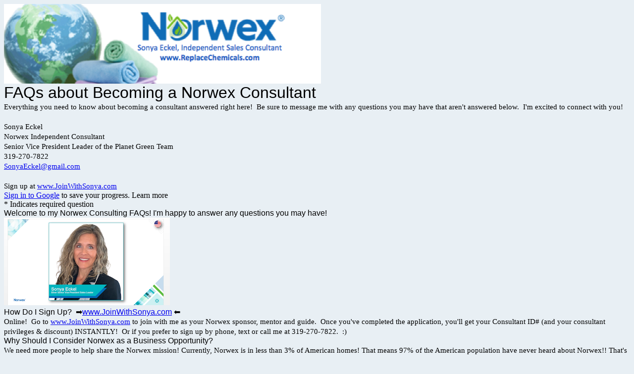

--- FILE ---
content_type: text/html; charset=utf-8
request_url: https://docs.google.com/forms/d/e/1FAIpQLScsB_Khze3hLcI5kG19iHKDVTwPb8FuFMUb4ojtkOejrxu9pQ/viewform
body_size: 49159
content:
<!DOCTYPE html><html lang="en" class="HB1eCd-UMrnmb PHOcVb"><head><link rel="shortcut icon" sizes="16x16" href="https://ssl.gstatic.com/docs/spreadsheets/forms/favicon_qp2.png"><link href="https://fonts.googleapis.com/icon?family=Material+Icons+Extended" rel="stylesheet" nonce="nldjA_z6enAONO8xyquy7Q"><title>FAQs about Becoming a Norwex Consultant</title><link rel="stylesheet" href="https://www.gstatic.com/_/freebird/_/ss/k=freebird.v.Yqvt9JtVWNU.L.W.O/am=AAgG/d=1/rs=AMjVe6j83ebu2TlU8I-zRtWZzesJi3FtNQ" data-id="_cl" nonce="nldjA_z6enAONO8xyquy7Q"><link href="https://fonts.googleapis.com/css?family=Google+Sans_old:400,500|Roboto_old:300,400,400i,500,700&subset=latin,vietnamese,latin-ext,cyrillic,greek,cyrillic-ext,greek-ext" rel="stylesheet" nonce="nldjA_z6enAONO8xyquy7Q"><script nonce="HHH0IIkkQd7vYjX9XRzaPw">var DOCS_timing={}; DOCS_timing['pls']=new Date().getTime(); DOCS_timing['sl']=DOCS_timing['pls']; _docs_webfonts_json = {"fontMetadataMap":{},"unrecognizedFontFamilies":[],"weightedFontFamilyMap":{}}</script><script nonce="HHH0IIkkQd7vYjX9XRzaPw">_docs_webfonts_fontFaces = null; _docs_webfonts_iframe_fontFaces = null;(function() {_docs_webfonts_createFontFaces = function(doc) {if (doc && doc.fonts) {var win = window; var fontFaceObject = {}; var docs_fontFaces_data = {}; for (var identifierString in docs_fontFaces_data) {var fontFace = new win.FontFace( docs_fontFaces_data[identifierString]['fontFamily'], docs_fontFaces_data[identifierString]['sourceString'],{'style': docs_fontFaces_data[identifierString]['style'], 'weight': docs_fontFaces_data[identifierString]['weight']}); fontFace.load().then(function(loadedFontFace) {doc.fonts.add(loadedFontFace);}); fontFaceObject[identifierString] = fontFace;}return fontFaceObject;}return null;}; _docs_webfonts_fontFaces = _docs_webfonts_createFontFaces(document);})();DOCS_timing['wpid']=new Date().getTime();</script><link href="https://fonts.googleapis.com/css?family=Product+Sans&subset=latin,vietnamese,latin-ext,cyrillic,greek,cyrillic-ext,greek-ext" rel="stylesheet" type="text/css" nonce="nldjA_z6enAONO8xyquy7Q"><meta name="viewport" content="width=device-width, initial-scale=1"><meta name="referrer" content="strict-origin-when-cross-origin"><script data-id="_gd" nonce="HHH0IIkkQd7vYjX9XRzaPw">window.WIZ_global_data = {"K1cgmc":"%.@.[null,null,null,[1,1,[1768550273,824746000],4],null,27]]","SpaT4e":"editors","TSDtV":"%.@.[[null,[[45681910,null,false,null,null,null,\"OKXfNb\"],[45723113,null,true,null,null,null,\"Mv7Xhb\"],[45662509,null,false,null,null,null,\"fLCtnf\"],[45734741,null,true,null,null,null,\"gWu1Ue\"],[45713329,null,true,null,null,null,\"TzH3fe\"],[45657263,null,false,null,null,null,\"ByEExb\"],[45752852,null,false,null,null,null,\"Pdqiud\"],[45752686,null,false,null,null,null,\"mi0YMb\"],[45729830,null,false,null,null,null,\"DCV6If\"],[45744490,null,false,null,null,null,\"luHWB\"],[45712870,null,false,null,null,null,\"J04FPb\"],[45674978,null,false,null,null,null,\"x4QBkb\"],[45658679,null,false,null,null,null,\"qdTkee\"],[45720792,null,false,null,null,null,\"NFUw0c\"],[45727616,null,false,null,null,null,\"qNQRAf\"],[45644642,null,null,null,\"X-WS exp!\",null,\"rsrxGc\"],[45748088,null,false,null,null,null,\"KLuwTc\"],[45744236,null,false,null,null,null,\"Rnque\"],[45725154,null,false,null,null,null,\"WbzTGf\"],[45696305,null,false,null,null,null,\"Uujhbc\"],[45718464,null,true,null,null,null,\"MmyjKe\"],[45679175,null,false,null,null,null,\"OETeme\"],[45747909,null,false,null,null,null,\"uTkAWb\"],[45730266,null,true,null,null,null,\"VughG\"],[45641838,null,false,null,null,null,\"fLPxhf\"],[45677009,null,false,null,null,null,\"JkUdKe\"],[45678187,null,false,null,null,null,\"OrvCpd\"],[45750741,null,false,null,null,null,\"CUcuI\"],[45672203,null,true,null,null,null,\"jDBBvd\"],[45643359,null,false,null,null,null,\"GcxuKe\"],[45723104,null,false,null,null,null,\"EkiEee\"],[45747769,null,false,null,null,null,\"pkwVub\"],[45672066,null,true,null,null,null,\"E1A5lb\"],[45742776,null,false,null,null,null,\"wyKum\"],[45737532,null,false,null,null,null,\"JmYEv\"],[45751947,null,false,null,null,null,\"sT6Vl\"],[45751442,null,false,null,null,null,\"f4YkJ\"],[45686662,null,true,null,null,null,\"go03Eb\"],[45670693,null,false,null,null,null,\"V7Wemb\"],[45730498,null,false,null,null,null,\"ZycXJf\"],[45717711,null,false,null,null,null,\"lhxHkd\"],[45724955,null,false,null,null,null,\"Lhvui\"],[45660690,null,false,null,null,null,\"ovKHsb\"],[45712967,null,false,null,null,null,\"rZW8ld\"],[45673686,null,false,null,null,null,\"TVdkuc\"],[45677461,null,null,null,null,null,\"qb66hd\",[\"[]\"]],[45673687,null,false,null,null,null,\"OQKgkd\"],[45681145,null,true,null,null,null,\"hV6kcd\"],[45743516,null,false,null,null,null,\"C3mEk\"],[45678265,null,false,null,null,null,\"P7qpdc\"],[45746380,null,false,null,null,null,\"fkqxGb\"],[45725105,null,false,null,null,null,\"VQN2ac\"],[45672211,null,false,null,null,null,\"Wgtd8c\"],[45725110,null,false,null,null,null,\"ElheSd\"],[45728785,null,false,null,null,null,\"UPAJB\"],[45729447,null,false,null,null,null,\"hjIR6e\"],[45660287,null,false,null,null,null,\"nIuPDe\"],[45686664,null,true,null,null,null,\"P0fSX\"],[45692064,null,false,null,null,null,\"wZ64Sb\"],[45711477,null,false,null,null,null,\"Rnlerd\"],[45686665,null,true,null,null,null,\"xGJelc\"],[45668197,null,true,null,null,null,\"pReYPb\"],[45723911,null,false,null,null,null,\"e77Z7d\"],[45676996,null,false,null,null,null,\"KFVYtf\"],[45706188,null,false,null,null,null,\"OF1zrd\"],[45742777,null,false,null,null,null,\"PPsZu\"],[45714946,null,true,null,null,null,\"ZYrane\"],[45672205,null,true,null,null,null,\"E7dKkc\"],[45678908,null,false,null,null,null,\"V6Qvvf\"],[45751437,null,false,null,null,null,\"HgnE6e\"],[45699204,null,false,null,null,null,\"XWRwod\"],[45752655,null,false,null,null,null,\"NsOFEe\"],[45700150,null,false,null,null,null,\"RLRykc\"],[45678679,null,false,null,null,null,\"HbebVe\"],[45726544,null,true,null,null,null,\"hWjH1c\"],[45736179,null,false,null,null,null,\"LIe8ub\"],[45727546,null,false,null,null,null,\"wT569b\"],[45729690,null,false,null,null,null,\"AQMuhd\"],[45644640,42,null,null,null,null,\"xbuGR\"],[45673227,null,false,null,null,null,\"bRuCz\"],[45687747,null,true,null,null,null,\"n1Nom\"],[45747553,null,false,null,null,null,\"NIUGN\"],[45715074,null,false,null,null,null,\"xxxPgb\"],[45708977,null,false,null,null,null,\"AxurIf\"],[45700770,null,false,null,null,null,\"Mk7a4d\"],[45681147,null,false,null,null,null,\"pgDArb\"],[45734892,null,true,null,null,null,\"oe7xAe\"],[45735097,null,false,null,null,null,\"ZYDWGf\"],[45677445,null,false,null,null,null,\"rPYk8\"],[45658949,null,false,null,null,null,\"NfShlf\"],[45742079,null,false,null,null,null,\"awHj9\"],[45676754,null,false,null,null,null,\"YwbU8\"],[45740615,null,true,null,null,null,\"Vd9XHb\"],[45748403,null,false,null,null,null,\"XYCTRc\"],[45726852,null,false,null,null,null,\"qgjRgd\"],[45699702,null,false,null,null,null,\"Xo3sI\"],[45700504,null,false,null,null,null,\"u6ksOd\"],[45672085,null,true,null,null,null,\"FJbUAf\"],[45742759,null,false,null,null,null,\"hc5Fic\"],[45648275,null,false,null,null,null,\"X5yyz\"],[45737769,null,false,null,null,null,\"C4gACf\"],[45684108,null,false,null,null,null,\"IHwhDb\"],[45674285,null,false,null,null,null,\"zRoGXc\"],[45749214,null,null,null,\"\",null,\"HkDBBd\"],[45746176,null,false,null,null,null,\"atfOHe\"],[45729467,null,false,null,null,null,\"kKLGLb\"],[45736482,null,false,null,null,null,\"DAnsv\"],[45684730,null,false,null,null,null,\"aW7Ggd\"],[45677444,null,false,null,null,null,\"WYEV9b\"],[45747879,null,false,null,null,null,\"kZsK5\"],[45661802,null,false,null,null,null,\"I09lfd\"],[45746685,null,false,null,null,null,\"Q3KBSd\"],[45737207,null,false,null,null,null,\"Kw5UUd\"],[45639541,null,false,null,null,null,\"LHinid\"],[45736727,null,false,null,null,null,\"JJHfwf\"],[45724259,null,false,null,null,null,\"Sjqsdf\"],[45748452,null,false,null,null,null,\"oAMlce\"],[45672206,null,false,null,null,null,\"qxTK9b\"],[45748983,null,false,null,null,null,\"s0d1Kd\"],[45709238,null,true,null,null,null,\"jQTN0e\"],[45729422,null,false,null,null,null,\"OOSdib\"],[45719766,null,false,null,null,null,\"A3eSQd\"],[45723416,null,true,null,null,null,\"DgQqmc\"],[45681027,null,false,null,null,null,\"rqh9Yb\"],[45696085,null,true,null,null,null,\"g3Gc7d\"],[45731897,null,false,null,null,null,\"NK5elf\"],[45745030,null,false,null,null,null,\"HKORbd\"],[45654291,null,false,null,null,null,\"rhP5uf\"],[45653421,null,false,null,null,null,\"K2C7od\"],[45737396,null,false,null,null,null,\"KJRJ6d\"],[45746766,null,false,null,null,null,\"a6khDf\"],[45644639,null,true,null,null,null,\"GoJCRc\"],[45657471,null,null,null,null,null,\"kMR5pc\",[\"[]\"]],[45672202,null,false,null,null,null,\"CyvTSb\"],[45726382,null,false,null,null,null,\"QUY3\"],[45686667,null,true,null,null,null,\"ek81nf\"],[45744918,null,false,null,null,null,\"f9HMbb\"],[45658731,null,false,null,null,null,\"zMe6ub\"],[45621619,null,false,null,null,null,\"PfkIr\"],[45658716,null,false,null,null,null,\"Fa3cob\"],[45685754,null,true,null,null,null,\"OyPt5\"],[45661086,null,false,null,null,null,\"wfVdS\"],[45742887,null,false,null,null,null,\"bzXlub\"],[45666088,null,false,null,null,null,\"MgfT5\"],[45735186,null,false,null,null,null,\"SIvvz\"],[45749708,null,false,null,null,null,\"ktRboc\"],[45672213,null,true,null,null,null,\"BfWTle\"],[45729970,null,false,null,null,null,\"V517pe\"],[45658644,null,false,null,null,null,\"ZdwoD\"],[45696263,null,null,null,null,null,\"W12Bse\",[\"[]\"]],[45653615,null,null,null,null,null,\"lwF00d\",[\"[]\"]],[45747953,null,false,null,null,null,\"teCRCb\"],[45658291,null,true,null,null,null,\"OSuRGd\"],[45735651,null,false,null,null,null,\"QEOLhc\"],[45730506,null,false,null,null,null,\"qhuWUc\"],[45743085,null,false,null,null,null,\"Ph5VH\"],[45681790,null,false,null,null,null,\"uPCxtc\"],[45647060,null,false,null,null,null,\"uYjPWb\"],[45720439,null,false,null,null,null,\"UFhFZb\"],[45736698,null,false,null,null,null,\"nhgo9c\"],[45686666,null,true,null,null,null,\"dZ9mjb\"],[45690176,null,false,null,null,null,\"qF6xVc\"],[45644641,null,null,3.14159,null,null,\"FX1FL\"],[45686663,null,true,null,null,null,\"KGh4Cc\"],[45747887,null,false,null,null,null,\"BvfvHb\"],[45694562,null,false,null,null,null,\"D50qNc\"],[45697234,null,false,null,null,null,\"cUoIXb\"],[45708298,null,false,null,null,null,\"T4IN0c\"],[45748868,null,false,null,null,null,\"HraNse\"],[45654169,null,false,null,null,null,\"HCu2yf\"],[45718842,null,false,null,null,null,\"Ywwwdb\"],[45696619,null,false,null,null,null,\"U7gqEe\"]],\"CAMSbh1r05T2NwOSpQ0DtAQDzC4D49MG2NEMA6+KBQN6A1EDKfkGA2QD840FA+1AA6YEA+7CFgPWYgOE2EyZ5gUDhfsVA+inDQL5wAQD8J4LA58Qu9DoAwOegQyfgwUD7uIMA7S6CAOLRgPUkg7o1QAD\"]]]","eNnkwf":"1768768266","nQyAE":{},"pzJKf":1,"qymVe":"7kENqJoJ2ti9bf4szhs545sNjmM","w2btAe":"%.@.null,null,\"\",true,null,null,true,false]"};</script><style id="WTVccd" nonce="nldjA_z6enAONO8xyquy7Q">.Iq2xPb .kaAt2 .KKHx9e {background-color: #3C4043;}.Iq2xPb .kaAt2.KKjvXb .KKHx9e {background-color: rgb(26, 90, 142);}.Iq2xPb .kaAt2.RDPZE .KKHx9e {background-color: #70757a;}.wGQFbe.N2RpBe:not(.RDPZE), .wGQFbe.B6Vhqe:not(.RDPZE) {border-color: rgb(26, 90, 142);}.wGQFbe.i9xfbb > .MbhUzd, .wGQFbe.u3bW4e > .MbhUzd {background-color: rgba(26, 90, 142, 0.15);}.wGQFbe.wGQFbe:hover > .MbhUzd {background-color: rgba(26, 90, 142, 0.04);}.wGQFbe.wGQFbe:focus > .MbhUzd {background-color: rgba(26, 90, 142, 0.15);}.BJHAP.N2RpBe.RDPZE, .BJHAP.B6Vhqe.RDPZE {border-color: rgb(26, 90, 142);}.BJHAP.RDPZE:not(.N2RpBe):not(.B6Vhqe) {border-color: #9AA0A6;}.da8bmd .BJHAP.N2RpBe.RDPZE, .da8bmd .BJHAP.B6Vhqe.RDPZE, .wMUAvd .BJHAP.RDPZE {border-color: #5F6368;}.aomaEc.N2RpBe:not(.RDPZE) .Id5V1, .aomaEc .nQOrEb {border-color: rgb(26, 90, 142);}.aomaEc .N2RpBe:not(.RDPZE) .Id5V1 {border-color: rgb(26, 90, 142);}.aomaEc.i9xfbb > .MbhUzd, .aomaEc.u3bW4e > .MbhUzd {background-color: rgba(26, 90, 142, 0.15);}.aomaEc :not(.RDPZE):hover > .MbhUzd {background-color: rgba(26, 90, 142, 0.04);}.aomaEc :not(.RDPZE):focus > .MbhUzd {background-color: rgba(26, 90, 142, 0.15);}.ECvBRb .N2RpBe.RDPZE .Id5V1, .ECvBRb .N2RpBe.RDPZE .nQOrEb {border-color: rgb(26, 90, 142);}.ECvBRb .RDPZE:not(.N2RpBe) .Id5V1 {border-color: #9AA0A6;}.da8bmd .ECvBRb .N2RpBe.RDPZE .Id5V1, .da8bmd .ECvBRb .N2RpBe.RDPZE .nQOrEb, .wMUAvd .ECvBRb .RDPZE .Id5V1 {border-color: #5F6368;}.aYSFK > :first-child {border-left: transparent solid 5px;}.aYSFK.N2RpBe {background-color: rgb(232, 239, 244);}.aYSFK.N2RpBe > :first-child {border-left-color: rgb(26, 90, 142);}.mhLiyf.KKjvXb.RDPZE {color: #5F6368;}.TFBnVe .MbhUzd {background-image: radial-gradient( circle farthest-side,rgba(26, 90, 142, 0.15),rgba(26, 90, 142, 0.15) 80%,rgba(26, 90, 142, 0) 100% );}.TFBnVe {color: rgb(26, 90, 142);}.TFBnVe.RDPZE {color: rgba(26, 90, 142, 0.5);}.TFBnVe.u3bW4e .CeoRYc {background-color: rgba(26, 90, 142, 0.15);}.RvMhje .MbhUzd {background-image: radial-gradient( circle farthest-side,rgba(255, 255, 255, .3),rgba(255, 255, 255, .3) 80%,rgba(255, 255, 255, 0) 100% );}.RvMhje {background-color: rgb(26, 90, 142); color: rgba(255, 255, 255, 1);}.RvMhje.RDPZE {color: rgba(255, 255, 255, 1); opacity: .54;}.RvMhje a .snByac {color: rgba(255, 255, 255, 1);}.RvMhje.u3bW4e .CeoRYc {background-color: rgba(255, 255, 255, .3);}.QvWxOd {background-color: rgb(26, 90, 142);}.QvWxOd .TpQm9d, .QvWxOd .TpQm9d:hover, .QvWxOd .TpQm9d:link, .QvWxOd .TpQm9d:visited {background-color: rgb(26, 90, 142);}.QvWxOd:hover {box-shadow: 0px 2px 1px -1px rgba(26, 90, 142, 0.2), 0px 1px 1px 0px rgba(26, 90, 142, 0.14), 0px 1px 3px 0px rgba(26, 90, 142, 0.12);}.QvWxOd.RDPZE:hover {box-shadow: none;}.QvWxOd.qs41qe.qs41qe {box-shadow: 0px 3px 5px -1px rgba(26, 90, 142, 0.2), 0px 6px 10px 0px rgba(26, 90, 142, 0.14), 0px 1px 18px 0px rgba(26, 90, 142, 0.12);}.ctEux {color: rgb(26, 90, 142);}.ctEux .CeoRYc {background-color: rgb(26, 90, 142);}.ctEux .MbhUzd {background-image: radial-gradient( circle farthest-side,rgba(26, 90, 142, 0.15),rgba(26, 90, 142, 0.15) 80%,rgba(26, 90, 142, 0) 100% );}.pRZhW {color: rgb(104, 109, 114);}.XTgocd {border-color: rgb(104, 109, 114);}.p6JeP .kaAt2 {color: rgb(104, 109, 114);}.p6JeP .kaAt2.KKjvXb {background-color: rgba(26, 90, 142, 0.15); color: rgb(26, 90, 142);}.p6JeP .kaAt2.KKjvXb.RDPZE {background-color: rgba(189, 189, 189, .38);; color: #9AA0A6;}.p6JeP .k6JGBb {fill: rgb(104, 109, 114);}.p6JeP .KKjvXb .k6JGBb {fill: rgb(26, 90, 142);}.p6JeP .RDPZE .k6JGBb, .p6JeP .KKjvXb.RDPZE.k6JGBb {fill: #9AA0A6;}.mfr8Qd .SKMfG {fill: rgb(26, 90, 142);}.Iq2xPb .s7bIcf {background-color: rgb(26, 90, 142);}@media screen and (forced-colors: active) {.Iq2xPb .s7bIcf {outline: 1px solid Highlight;}}.Iq2xPb .kaAt2 {color: #3C4043;}.Iq2xPb .kaAt2.KKjvXb  {color: rgb(26, 90, 142);}.Iq2xPb .kaAt2.RDPZE  {color: #70757a; cursor: default;}.Iq2xPb .RDPZE + .s7bIcf {background-color: #70757a;}.Iq2xPb .MbhUzd {background-image: radial-gradient( circle farthest-side,rgba(26, 90, 142, 0.15),rgba(26, 90, 142, 0.15) 80%,rgba(26, 90, 142, 0) 100% );}.Iq2xPb .PXrNBb {fill: #5F6368;}.Iq2xPb .KKjvXb .PXrNBb {fill: rgb(26, 90, 142);}.Iq2xPb RDPZE .PXrNBb, .Iq2xPb .KKjvXb.RDPZE.PXrNBb {fill: #9AA0A6;}.LKH0ge .cXrdqd {background-color: rgb(26, 90, 142);}.Yp9mw:focus-within {border-bottom-color: rgb(26, 90, 142);}.LKH0ge .Is7Fhb {color: rgb(26, 90, 142);}.LKH0ge.u3bW4e .snByac {color: rgb(26, 90, 142);}.LKH0ge.IYewr .oJeWuf.mIZh1c, .LKH0ge.IYewr .oJeWuf.cXrdqd {background-color: rgb(209, 222, 232);}.whsOnd:not([disabled]):focus ~ .AxOyFc.snByac, .u3bW4e > .oJeWuf >.fqp6hd.snByac, .u3bW4e.dm7YTc > .oJeWuf >.fqp6hd.snByac {color: rgb(26, 90, 142);}.HNgK9.RDPZE .zHQkBf[disabled] {color: rgba(0, 0, 0, .87);}.FlwNw.u3bW4e .oJeWuf:before {border-color: rgb(26, 90, 142);}.FlwNw .zHQkBf:not([disabled]):focus ~ .snByac {color: rgb(26, 90, 142);}.yqQS1 .cXrdqd {background-color: rgb(26, 90, 142);}.yqQS1 .Is7Fhb {color: rgb(26, 90, 142);}.yqQS1.IYewr .oJeWuf.mIZh1c, .yqQS1.IYewr .oJeWuf.cXrdqd {background-color: rgb(209, 222, 232);}.toT2u.RDPZE .zHQkBf[disabled] {color: rgba(0, 0, 0, .87);}.Y4klN.N2RpBe .espmsb {border-color: rgb(26, 90, 142); color: rgba(255, 255, 255, 1);}.Y4klN.N2RpBe > .MLPG7 {border-color: rgb(209, 222, 232);}.Y4klN.i9xfbb > .MbhUzd, .Y4klN.u3bW4e > .MbhUzd {background-color: rgba(26, 90, 142, 0.15);}.bvhls {border-color: rgb(26, 90, 142);}.bvhls.N2RpBe {background-color: rgb(26, 90, 142); color: rgba(255, 255, 255, 1);}.TCbR9b {display: none;}.IszBRc-Guievd-HLvlvd .TCbR9b {display: block;}.IszBRc-Guievd-HLvlvd .doKKyd {display: none;}.KHCwJ {background-image: url(https://lh7-rt.googleusercontent.com/formsz/[base64]w1015?key=RzNIssuIjFBLjXI4GW4inw);background-size: cover; background-position: center;}.KHCwJ.M0FGwd {max-height: 25.221674876847292vw; max-width: 100vw; height: 194.20689655172413px; width: 770px;}.KHCwJ.ErmvL {max-height: 22.699507389162562vw; max-width: 90vw; height: 161.41871921182266px; width: 640px;}.naGohb {background-image: url(https://lh7-rt.googleusercontent.com/formsz/[base64]w1015?key=RzNIssuIjFBLjXI4GW4inw);background-size: cover; background-position: center;color: rgba(255, 255, 255, 1);}.b4wEpf {background-color: rgb(26, 90, 142);}.barETd .X1clqd, .barETd .qRUolc, .barETd .pPQgvf {color: #202124; fill: #5F6368;}.IszBRc-Guievd-JaPV2b .barETd {border: 2px solid white;}.IszBRc-Guievd-HLvlvd .barETd {border: 2px solid black;}.IOncP .HvOprf {color: rgb(26, 90, 142);}.IOncP .HvOprf .CeoRYc {background-color: rgb(26, 90, 142);}.IOncP .HvOprf .MbhUzd {background-image: radial-gradient( circle farthest-side,rgba(26, 90, 142, 0.15),rgba(26, 90, 142, 0.15) 80%,rgba(26, 90, 142, 0) 100% );}.IOncP .HvOprf:hover {border-color: rgb(209, 222, 232);}.IOncP .HvOprf.RDPZE {color: rgba(26, 90, 142, 0.5);}.IOncP .HvOprf.RDPZE:hover {box-shadow: none;}.IOncP .HvOprf.qs41qe.qs41qe {box-shadow: 0px 2px 1px -1px rgba(26, 90, 142, 0.2), 0px 1px 1px 0px rgba(26, 90, 142, 0.14), 0px 1px 3px 0px rgba(26, 90, 142, 0.12);}.Pi3FHb {outline-style: solid; outline-color: rgb(26, 90, 142);}.da8bmd .RDPZE .Pi3FHb {outline-color: rgba(0, 0, 0, .54);}.LygNqb.RDPZE .snByac {color: #70757a;}.LygNqb.RDPZE.N2RpBe .snByac, .LygNqb.RDPZE.B6Vhqe .snByac {color: #202124;}.wMUAvd .LygNqb.RDPZE .snByac, .wMUAvd .LygNqb.RDPZE.N2RpBe .snByac, .wMUAvd .LygNqb.RDPZE.B6Vhqe .snByac {color: black;}.LygNqb.RDPZE .PgfOZ svg {fill: rgba(0, 0, 0, .54);}.LygNqb.RDPZE.N2RpBe .PgfOZ, .LygNqb.RDPZE.B6Vhqe .PgfOZ svg {fill: rgba(0, 0, 0, .87);}.mqhyCf {color: rgb(26, 90, 142);}.AQRMP {color: rgb(26, 90, 142);}.RVEQke {background-color: rgb(26, 90, 142); color: rgba(255, 255, 255, 1);}.D8bnZd {background-color: rgb(232, 239, 244);}.xEUmYd {background-color: rgba(26, 90, 142, 0.05);}.cz0Zle {background-color: rgb(104, 153, 210);}.ENxQTe:hover {background-color: rgba(26, 90, 142, 0.1);}.YiC7Id {fill: rgb(26, 90, 142); stroke: rgb(26, 90, 142);}.PgdKqf {fill: rgb(26, 90, 142);}.LAANW {border-color: rgb(26, 90, 142);}.DGR5Ac {fill: rgba(255, 255, 255, 1)}.graCKc {background-color: rgb(104, 109, 114);}.G4EHhc, .G4EHhc .Wic03c .tL9Q4c, .G4EHhc .I9OJHe .KRoqRc, .G4EHhc .PyrB4, .G4EHhc .snByac {font-family: 'docs-Roboto', Helvetica, Arial, sans-serif;}.Jqhdy {font-family: 'docs-Roboto', Helvetica, Arial, sans-serif;}.BuWscd {font-family: 'docs-Parisienne', cursive;}.ULZu6e {font-family: 'docs-Patrick Hand', fantasy;}.kZBGEb {font-family: 'docs-Cormorant Garamond', serif;}.LgNcQe, .LgNcQe .Wic03c .tL9Q4c, .LgNcQe .I9OJHe .KRoqRc, .LgNcQe .PyrB4, .LgNcQe .snByac {font-size: 24pt;font-family: 'docs-Roboto', Helvetica, Arial, sans-serif;letter-spacing: 0;}.M7eMe, .M7eMe .Wic03c .tL9Q4c, .M7eMe .I9OJHe .KRoqRc, .M7eMe .PyrB4, .M7eMe .snByac{font-size: 12pt;font-family: 'docs-Roboto', Helvetica, Arial, sans-serif;letter-spacing: 0;}.OIC90c, .OIC90c.RjsPE, .OIC90c .zHQkBf, .OIC90c .Wic03c .tL9Q4c, .OIC90c .I9OJHe .KRoqRc, .OIC90c .PyrB4, .OIC90c .snByac {font-size: 11pt; line-height: 15pt;letter-spacing: 0;}.OIC90c .oJeWuf .zHQkBf {}.sId0Ce, .sId0Ce a {color: rgba(0, 0, 0, 0.66);}</style><link rel="icon" sizes="192x192" href="//ssl.gstatic.com/docs/forms/device_home/android_192.png"><link rel="apple-touch-icon" sizes="120x120" href="//ssl.gstatic.com/docs/forms/device_home/ios_120.png"><link rel="apple-touch-icon" sizes="152x152" href="//ssl.gstatic.com/docs/forms/device_home/ios_152.png"><meta name="msapplication-TileImage" content="//ssl.gstatic.com/docs/forms/device_home/windows_144.png"><meta name="msapplication-TileColor" content="#673ab7"><script nonce="HHH0IIkkQd7vYjX9XRzaPw">_docs_flag_initialData={"docs-ails":"docs_cold","docs-fwds":"docs_nf","docs-crs":"docs_crs_nlo","docs-fl":1,"docs-hpr":0,"docs-orl":9,"docs-rls":1,"docs-shdn":0,"docs-eivt":false,"info_params":{},"docs-epfdfjes":true,"docs-esaf":false,"docs-ecdh":true,"docs-eawbwm":true,"docs-eavlbm":true,"docs-ecbwm":true,"docs-ecucbwm":true,"docs-edlmbm":true,"docs-eafwbwm":true,"docs-eabpcmewm":false,"docs-eabtzmewm":false,"docs-eabtsmewm":false,"docs-eaicewm":false,"docs-easdewm":false,"docs-eassewm":false,"docs-eaebewm":false,"docs-eafcmcewm":false,"docs-eavssewm":false,"docs-ebodewm":false,"docs-ebrfdewm":false,"docs-ebasdewm":false,"docs-ebpsewm":false,"docs-ncbwm":true,"docs-ecnbewm":false,"docs-ecedcdewm":false,"docs-ecsewm":false,"docs-ectdcdewm":false,"docs-ectscdewm":false,"docs-eclrbewm":false,"docs-eclsecewm":false,"docs-ecssewm":false,"docs-ectwm":false,"docs-ecgdewm":false,"docs-edsewm":false,"docs-edsnmewm":false,"docs-edswm":true,"docs-ewcfer":true,"docs-edibewm":false,"docs-edeibewm":false,"docs-eegdewm":false,"docs-ewubum":false,"docs-ewcm":true,"docs-ewmsm":false,"docs-eewsm":true,"docs-efcmewm":false,"docs-efrdwm":false,"docs-efasewm":false,"docs-eftsewm":false,"docs-eftbewm":false,"docs-efosewm":false,"docs-egasewm":false,"docs-eipdewm":false,"docs-elicewm":false,"docs-elmwbewm":false,"docs-elfcbewm":false,"docs-empwm":false,"docs-emaswm":true,"docs-emswm":true,"docs-emdewm":false,"docs-emadwm":false,"docs-enswb":true,"docs-ensdewm":false,"docs-eobswm":true,"docs-eodcewm":false,"docs-epsdewm":false,"docs-epftewm":false,"docs-eppbewm":false,"docs-epticewm":false,"docs-epacewm":false,"docs-epbtewm":false,"docs-eppvdewm":false,"docs-eppmewm":false,"docs-epsc":false,"docs-epdwm":true,"docs-epecewm":false,"docs-eptsewm":false,"docs-eqsewm":false,"docs-erssewm":false,"docs-ertdewm":false,"docs-erhswm":true,"docs-esacewm":false,"docs-essr":true,"docs-essewm":false,"docs-esswm":false,"docs-esndewm":false,"docs-esdwm":false,"docs-esosewm":false,"docs-esssewm":false,"docs-ettpdewm":false,"docs-ettrsewm":false,"docs-etsewm":false,"docs-etibewm":false,"docs-etesewm":false,"docs-etcsewm":false,"docs-ethsewm":false,"docs-evgcewm":false,"docs-evosewm":false,"docs-evssewm":false,"docs-ewbm":true,"docs-efhebwm":true,"docs-erbwm":true,"docs-eucrdwm":false,"docs-eicwdubl":true,"docs-hmg":true,"uls":"","docs-idu":false,"customer_type":"ND","scotty_upload_url":"/upload/forms/resumable","docs-edcfmb":false,"docs-erlbwfa":false,"docs-net-udmi":500000,"docs-net-udpt":40000,"docs-net-udur":"/upload/blob/forms","docs-net-usud":false,"docs-enable_feedback_svg":false,"docs-fpid":713678,"docs-fbid":"ExternalUserData","docs-obsImUrl":"https://ssl.gstatic.com/docs/common/netcheck.gif","docs-text-ewf":true,"docs-wfsl":["ca","da","de","en","es","fi","fr","it","nl","no","pt","sv"],"docs-efrsde":true,"docs-efpsf":true,"docs-edfn":true,"docs-efpsp":true,"docs-eefp":true,"docs-dli":false,"docs-liap":"/naLogImpressions","ilcm":{"eui":"ADFN-csFNO26tG62cP1szRgwcg4qITPc33J7v75qrdIafpCiUMuKoKzyam9SfBaaX2PiXsbXGTY5","je":1,"sstu":1768768266921556,"si":"COLM9aH3lZIDFew0bwYdC386mg","gsc":null,"ei":[5701877,5703839,5704621,5705891,5706270,5707461,5707565,5711226,5713195,5713554,5715055,5718663,5718680,5726679,5726695,5727241,5727257,5731454,5731470,5734616,5734632,5737784,5737800,5738713,5738729,5739861,5739877,5740798,5740814,5754982,5754998,5764330,5764346,5764470,5764486,5774256,5774272,5774919,5774935,5790673,5790689,48966134,48966142,49398701,49398709,49471983,49471991,49498853,49498861,49643628,49643636,49644035,49644043,49769457,49769465,49822981,49822989,49823204,49823212,49833442,49833450,49842815,49842823,49924606,49924614,49943179,49943187,49979678,49979686,50266122,50266130,50273508,50273516,50297176,50297184,50439260,50439268,50503759,50503767,50513194,50513202,50549455,50549463,50561323,50561331,50562844,50562852,50587022,50587030,70971216,70971224,71079898,71079906,71085321,71085329,71121048,71121056,71376166,71376174,71387272,71387280,71387789,71387797,71466027,71466035,71501443,71501451,71515789,71515797,71528617,71528625,71530063,71530071,71544874,71544882,71546345,71546353,71639534,71639550,71642083,71642091,71657900,71657908,71659973,71659981,71679440,71679448,71689960,71689968,71705157,71705202,71710000,71710008,71727137,71727153,71825463,71825471,71847749,71847765,71854840,71854848,71897867,71897875,71899300,71960380,71960388,94327631,94327639,94353268,94353276,94368276,94368292,94434397,94434405,94507804,94507812,94523148,94523156,94624825,94624833,94629817,94629825,94646626,94646642,94660915,94660923,94661682,94661690,94692458,94692466,94744956,94744964,94785149,94785157,94813423,94813431,94864713,94864721,94891454,94891470,94904249,94904257,94919112,94919120,95087106,95087114,95112693,95112701,95118401,95118409,95135893,95135901,95163042,95163058,95213932,95213940,95314762,95314770,95317542,95317550,99265966,99265974,99277111,99277127,99338380,99338388,99368832,99368840,99400302,99400310,99402431,99402439,99440873,99440881,99457727,99457735,101448281,101448286,101508315,101508323,101513354,101513370,101519240,101519248,101561269,101561277,101561712,101561720,101562326,101562334,101586440,101586456,101631251,101631259,101659374,101659382,101686977,101686985,101754322,101855359,101855367,101891730,101891746,101917105,101917113,101922619,101922627,101922800,101922808,101933651,101933659,101956209,101956225,102030662,102030670,102044218,102044226,102059481,102059489,102070616,102070624,102070810,102070818,102073987,102073995,102146667,102146675,102161547,102161555,102198422,102198430,102207391,102236066,102236074,102244629,102244637,102258765,102258781,102262369,102262377,102280788,102280796,102287804,102287812,102342936,102342944,102343480,102343488,102402799,102402807,102428706,102428714,102430761,102430769,102469700,102469708,102515037,102515042,102517204,102517209,102537464,102537472,102618758,102618766,102659847,102659855,102673415,102685423,102685428,102685864,102685869,102690660,102690668,102691193,102691198,102718435,102741326,102741334,102762395,102762403,102774867,102774875,102787543,102807750,102807758,102867955,102867963,102887116,102887124,102903640,102903648,102909763,102909768,102921593,102921601,102925919,102925927,102926683,102926691,102932487,102932495,102944241,102944246,102944372,102944377,102944464,102944469,102944516,102944771,102944776,102944876,102944881,102956605,102956613,102969782,102969790,102972689,102972697,102973220,102973228,102979046,102979051,102984092,102984100,102988246,102988251,102988669,102988674,102999649,102999654,103011439,103011447,103066322,103066338,103068876,103068884,103074675,103074691,103124896,103124912,103169672,103169688,103176050,103176058,103176219,103176227,103276140,103276145,103281161,103281177,103286464,103286472,103288326,103288334,103289155,103289160,103296094,103296102,103326327,103326335,103339876,103339884,103343910,103343918,103354356,103354364,103354792,103354800,103355333,103355341,103355723,103355731,104522784,104522800,104530124,104538364,104574019,104574027,104575339,104575344,104615635,104615643,104627936,104627942,104661287,104661295,104699464,104699472,104713957,104713973,104732723,104732731,104761661,104761669,104764084,104764092,104801406,104801414,104869024,104869032,104886131,104886136,104897885,104897890,104897967,104897972,104900991,104900996,104907871,104907879,104932597,104932605,104940377,104940385,104963262,104963270,104975038,104975046,104976657,104976665,104983229,104983237,105054184,105054190,105060559,105060567,105072213,105072221,105082017,105082025,105085109,105085117,105110463,105110468,105112557,105112562,105114659,105114667,105140345,105140353,105143329,105143337,105180974,105180982,105255638,105275637,105275653,105276227,105276232,105283767,105283775,105292936,105292944,105293666,105293674,105302093,105302101,105312490,105312495,105315464,105345084,105345089,105346185,105346193,105360438,105360446,105360962,105360970,105373984,105373992,105393691,105393699,105425168,105425176,105439351,105439359,105457287,105457292,105459955,105459971,115509902,115509910,115533893,115533898,115626358,115626366,115626539,115626547,115669318,115669326,115687367,115687372,115714916,115722298,115722314,115748221,115748226,115769659,115769667,115774379,115774385,115786172,115786180,115786432,115786437,115849188,115849193,115893420,115893428,115895693,115895701,115899197,115909881,115909889,115916250,115916255,115936284,115936292,115941484,115941489,115954366,115954371,115990721,115990729,115996361,115996369,116059265,116059273,116086173,116090650,116090666,116091118,116095094,116095102,116100683,116179533,116179541,116195109,116195114,116203447,116203452,116221494,116221502,116222264,116222269,116236312,116236317,116260942,116260958,116276381,116276389,116276491,116276507,116353680,116371668,116371676,116377870,116377875,116416054,116416062,116420484,116427999,116466570,116466576,116473515,116473520,116478976,116478981,116479751,116480001,116483760,116483768,116486053,116486059,116495799,116495807,116502867,116514349,116514354,116567607,116567612,116678612,116678618,116680068,116680074,116680742,116680748,116697553,116697559,116697567,116697573,116712932,116712938,116725933,116725939,116728478,116728484,116728492,116728498,116728506,116728512,116728550,116728556,116771270,116771276,116785243,116785248,116847567,116847572,116867521,116867527,116911763,116911769,117046825,117046831],"crc":0,"cvi":[]},"docs-ccdil":true,"docs-eil":true,"docs-ecuach":false,"docs-cclt":2035,"docs-ecci":true,"docs-esi":false,"docs-cei":{"i":[104574027,103286472,102342944,71387797,102973228,5718680,102932495,116514354,102690668,105346193,115774385,104764092,101519248,101917113,94629825,116377875,116680748,50513202,102926691,102807758,116483768,116260958,50439268,104522800,102921601,49398709,71897875,105393699,116771276,102867963,102070624,5706270,49498861,101448286,104575344,116059273,116728498,104963270,5704621,105276232,103296102,116221502,105373992,5754998,102691198,116090666,104869032,105054190,71679448,104897972,94785157,50549463,103355731,50297184,71642091,71854848,101561720,99400310,105425176,5707461,49823212,71530071,103354364,94507812,5739877,102044226,101561277,102430769,105112562,5727257,116222269,115996369,115786437,102070818,101922808,116502867,115687372,71528625,116195114,116203452,99265974,101659382,116480001,104538364,102515042,104615643,5774935,71960388,115626366,115849193,115954371,115533898,105439359,5737800,104932605,104975046,5701877,71689968,49643636,71544882,103176227,116276507,102207391,102280796,49822989,102236074,102979051,49924614,102972697,5703839,5764486,99338388,95118409,104900996,5711226,105114667,102944469,116680074,102618766,103281177,71387280,105459971,5715055,101513370,99277127,116697573,116697559,103176058,116712938,102258781,105275653,102287812,116486059,102659855,104732731,115769667,103343918,102537472,105345089,116236317,50503767,103074691,116276389,101855367,94661690,104699472,116179541,70971224,94692466,102244637,115895701,5734632,49644043,116473520,115909889,116495807,102944881,101562334,102988251,94624833,104530124,102944246,71710008,102146675,50561331,102909768,95112701,103276145,102741334,101891746,5790689,104940385,102762403,116785248,103339884,117046831,102030670,94660923,5764346,116371676,102469708,115893428,103288334,102059489,105302101,102774875,116728484,104976665,115941489,102925927,115936292,115899197,116478981,116420484,94904257,5705891,94744964,50273516,105292944,115509910,5707565,103066338,105293674,5713554,116095102,102262377,103354800,104661295,5740814,102999654,101686985,102969790,115916255,105110468,99440881,102956613,101586456,94353276,49833450,71657908,102343488,115748226,103169688,116353680,115990729,104907879,105082025,116567612,101508323,116728512,102787543,105072221,105360446,102944776,49842823,115786180,103289160,71376174,5731470,49769465,103355341,105360970,105457292,103326335,102161555,94434405,103124912,105060567,101631259,71121056,99368840,102984100,95213940,116725939,103011447,115669326,49943187,94919120,115714916,116678618,95314770,102887124,105085117,102517209,71659981,94368292,115626547,105312495,116847572,5726695,94813431,49979686,104983237,5774272,95317550,101956225,71639550,50562852,116867527,116427999,99457735,49471991,99402439,71727153,71847765,71515797,105180982,102988674,116466576,104886136,5738729,71825471,104897890,102198430,116911769,116416062,105140353,104801414,102428714,95135901,71466035,94523156,115722314,71085329,94891470,71501451,105143337,102073995,105283775,94864721,71546353,50587030,102685869,95087114,104713973,95163058,116728556,101922627,104627942,71705202,104761669,5713195,102402807,94646642,94327639,103068884,102903648,102944377,50266130,101933659,48966142,102685428,71079906,104574019,103286464,102342936,71387789,102973220,5718663,102932487,116514349,102690660,105346185,115774379,104764084,101519240,101917105,94629817,116377870,116680742,50513194,102926683,102807750,116483760,116260942,50439260,104522784,102921593,49398701,71897867,105393691,116771270,102867955,102070616,49498853,101448281,104575339,116059265,116728492,104963262,105276227,103296094,116221494,105373984,5754982,102691193,116090650,104869024,105054184,71679440,104897967,94785149,50549455,103355723,50297176,71642083,71854840,101561712,99400302,105425168,49823204,71530063,103354356,94507804,5739861,102044218,101561269,102430761,105112557,5727241,116222264,115996361,115786432,102070810,101922800,116091118,115687367,71528617,116195109,116203447,99265966,101659374,116479751,71899300,102515037,104615635,5774919,71960380,115626358,115849188,115954366,115533893,105439351,5737784,104932597,104975038,71689960,49643628,71544874,103176219,116276491,101754322,102280788,49822981,102236066,102979046,49924606,102972689,5764470,99338380,95118401,104900991,105114659,102944464,116680068,102618758,103281161,71387272,105459955,101513354,99277111,116697567,116697553,103176050,116712932,102258765,105275637,102287804,116486053,102659847,104732723,115769659,103343910,102537464,105345084,116236312,50503759,103074675,116276381,101855359,94661682,104699464,116179533,70971216,94692458,102244629,115895693,5734616,49644035,116473515,115909881,116495799,102944876,101562326,102988246,94624825,102718435,102944241,71710000,102146667,50561323,102909763,95112693,103276140,102741326,101891730,5790673,104940377,102762395,116785243,103339876,117046825,102030662,94660915,5764330,116371668,102469700,115893420,103288326,102059481,105302093,102774867,116728478,104976657,115941484,102925919,115936284,105255638,116478976,116100683,94904249,94744956,50273508,105292936,115509902,103066322,105293666,116095094,102262369,103354792,104661287,5740798,102999649,101686977,102969782,115916250,105110463,99440873,102956605,101586440,94353268,49833442,71657900,102343480,115748221,103169672,102944516,115990721,104907871,105082017,116567607,101508315,116728506,102673415,105072213,105360438,102944771,49842815,115786172,103289155,71376166,5731454,49769457,103355333,105360962,105457287,103326327,102161547,94434397,103124896,105060559,101631251,71121048,99368832,102984092,95213932,116725933,103011439,115669318,49943179,94919112,105315464,116678612,95314762,102887116,105085109,102517204,71659973,94368276,115626539,105312490,116847567,5726679,94813423,49979678,104983229,5774256,95317542,101956209,71639534,50562844,116867521,116086173,99457727,49471983,99402431,71727137,71847749,71515789,105180974,102988669,116466570,104886131,5738713,71825463,104897885,102198422,116911763,116416054,105140345,104801406,102428706,95135893,71466027,94523148,115722298,71085321,94891454,71501443,105143329,102073987,105283767,94864713,71546345,50587022,102685864,95087106,104713957,95163042,116728550,101922619,104627936,71705157,104761661,102402799,94646626,94327631,103068876,102903640,102944372,50266122,101933651,48966134,102685423,71079898],"cf":{"enable_homescreen_priority_docs":[null,0],"enable_homescreen_priority_docs_promo":[null,0],"enable_homescreen_action_items_structured_query":[null,0]}},"docs-est":"CAMSFBUX9NL9N67auQayvgTkiQWnBh0H","docs-exfv":false,"docs-li":"713678","docs-trgthnt":"xwSFpxEiU0mHq3jmV6o0PcnvcKmd","docs-etmhn":false,"docs-thnt":"","docs-hbt":[],"docs-hdet":["nMX17M8pQ0kLUkpsP190WPbQDRJQ","17hED8kG50kLUkpsP190TThQn3DA","BDNZR4PXx0kLUkpsP190SJtNPkYt","Etj5wJCQk0kLUkpsP190NwiL8UMa","xCLbbDUPA0kLUkpsP190XkGJiPUm","2NUkoZehW0kLUkpsP190UUNLiXW9","yuvYtd5590kLUkpsP190Qya5K4UR","ZH4rzt2uk0kLUkpsP190UDkF5Bkq","uQUQhn57A0kLUkpsP190WHoihP41","93w8zoRF70kLUkpsP190TxXbtSeV","fAPatjr1X0kLUkpsP190SaRjNRjw","T4vgqqjK70kLUkpsP190ScPehgAW","JyFR2tYWZ0kLUkpsP190Rn3HzkxT","ufXj7vmeJ0kLUkpsP190QURhvJn2","KFks7UeZ30kLUkpsP190UUMR6cvh","LcTa6EjeC0kLUkpsP190RKgvW5qi","s3UFcjGjt0kLUkpsP190Z45ftWRr","o99ewBQXy0kLUkpsP190Nq2qr6tf","PHVyy5uSS0kLUkpsP190SUsYo8gQ","yZn21akid0iSFTCbiEB0WPiGEST3","h2TtqzmQF0kLUkpsP190YPJiQt7p","MZi9vb5UC0kLUkpsP190ReUhvVjy","dSR6SPjB80kLUkpsP190Y3xHa9qA","Bz6B7VmLu0kLUkpsP190W3FeobP7","AiLoubzsd0kLUkpsP190XtYNPgYT","2J3DVQoVh0kLUkpsP190R5wShSrC","MLmbZasLS0kLUkpsP190YHf6Zjsf","S1T4ezMsZ0kLUkpsP190U6GfQUxi","LwAAPYPwi0kLUkpsP190TR4aaiFR","zZpS7TtwA0kLUkpsP190SJfhmHn8","N5u4VeWhx0iSFTCbiEB0VUTNdX6g","XM16tjwrD0iSFTCbiEB0NfzvTeuU","ybYTJk1eD0iSFTCbiEB0QV4rkzSF","TgXar1TSG0iSFTCbiEB0SsXMaKuP","JYfGDkExa0iSFTCbiEB0TTQnEDtH","2i9JBUZ3w0iSFTCbiEB0RytbUoNq","pgvTVXNKa0iSFTCbiEB0ShqmBTMR","NsVnd81bW0iSFTCbiEB0RhcXEK9M","rTQirATnb0iSFTCbiEB0W5cPcA7D","wNyww2Syr0iSFTCbiEB0Pzsbemba","DVdpfbqGj0iSFTCbiEB0RP4dMdFg","WKN3dsuG20iSFTCbiEB0NtEYhMK7","S5iPRteXX0iSFTCbiEB0YkMazE6h","6hmou1AcB0iSFTCbiEB0R9rZWXdz","wvo4NcLUj0iSFTCbiEB0Tt7mcVxE","HWuSeN2AB0iSFTCbiEB0PoBwHT2F","rMLvYG5Cd0iSFTCbiEB0VMB6o5sk","EnxXFzAMR0iSFTCbiEB0NxWnFJEU","rTcCMw3BM0mHq3jmV6o0RHeAExRK","HUYzfGVRa0mHq3jmV6o0Uxe2caXK","1XYMmM1Cu0mHq3jmV6o0Z3pEi8xm","xHhMJiXiV0mHq3jmV6o0WB8WinyM","xwSFpxEiU0mHq3jmV6o0PcnvcKmd","4MBkBg26q0mHq3jmV6o0QeKPRMpY","y5g8iW2T80mHq3jmV6o0Nr8SAj4C","W9YRKy3Lb0iSFTCbiEB0Xfs1EfPr","Ed3nhrN8D0iSFTCbiEB0RN4bJ53y","zxDKY7PC10iSFTCbiEB0UDYPJwDZ","bhEyDmbwi0mHq3jmV6o0TngCF1v2","6rKYZ6uHA0mHq3jmV6o0TeDZjgB8","71Deousgx0mHq3jmV6o0WXBQiyzi","sVEZbUAa70mHq3jmV6o0TNq1M7FF","8ZPFZT5nG0mHq3jmV6o0PJ5yoVh4","P55v8p4Lk0mHq3jmV6o0VjggjHMV","QqnZoz9ko0mHq3jmV6o0QskzBcHn","6nr31z9Wv0mERqSGkGf0VhuvAXWC","RLHeYNm410mERqSGkGf0Y817EUFK","vmx68XtfJ0mERqSGkGf0RCUBfsQr","687J7yD1q0mERqSGkGf0RVmMYHo1","qwhWQy8Zi0mERqSGkGf0W2tdypUF","wF8Sk241e0mERqSGkGf0YNtN6gpV","ijUhdx2QN0mERqSGkGf0TSD26iBJ","3iBLaMnuG0mERqSGkGf0VdY8XuLS","cFR77YEGo0iSFTCbiEB0PcMDWjX2","evUYuNCS80mERqSGkGf0Psi8j3Dw","soWncRV7C0mERqSGkGf0PZheXrWA","TvjoiCaar0mERqSGkGf0S9qS5adj","txL54xWLC0mERqSGkGf0XoEGTvCu","MP3EsW1un0mERqSGkGf0QDkfTxat","N1q4Y3fqz0mERqSGkGf0W1oPWWoc","pnKWhXiJi0mERqSGkGf0RDJejrBm","ffZmMGtYT0suK1NZr2K0QUxSzEMN","NagbcZWyB0suK1NZr2K0SJmfmJ3n","KMcLKvubv0suK1NZr2K0PLMUJ7zr","a13ejFS5i0suK1NZr2K0WzewY5tP","pZ1hXv7ve0suK1NZr2K0U5qoNhyU","pwLDucJZU0ezFcgqx310NgtmYpbV","TCKDVQ6J0Bn3gbW4AcZC0PQKypCa","Z7vabQzZ0Bn3gbW4AcZC0TfvmSab","UUNcLtsso0mERqSGkGf0Uwg2tMZa","wYCZkqoz10fBWirfAym0S1sADKbJ"],"docs-hunds":false,"docs-hae":"PROD","docs-ehn":false,"docs-api-keys":{"scone_api_key":"AIzaSyAP66yw8QnPe4CgbQmLJ1potsrppninXxs","workspace_ui_api_key":"AIzaSyAGu65yOsDqNkYFlUT96M1i6BsyH4Nl6-s","espresso_api_key":"AIzaSyAYQn7Fb7-MOxi3BLfWHblG97kylSec-ak","cloud_search_api_key":"AIzaSyDsoqkkkgjVPCg2ep86sdbNNMrkGsCMJo0","link_previews_safe_search_api_key":"AIzaSyB8IGC2vlg9cTitrdc4HVUcbkr4SC1Z29s"},"docs-effeoima":true,"docs-etut":true,"docs-ertis":false,"docs-etsonc":false,"docs-ewfart":true,"docs-effnp":false,"docs-effnpf":false,"docs-dcheg":false,"buildLabel":"apps-forms.freebird_20260112.02_p1","docs-show_debug_info":false,"docs-edmlf":false,"docs-eemc":false,"docs-emleow":true,"docs-emlewpc":true,"docs-rmls":"DEFAULT_NO_RETRY","ondlburl":"//docs.google.com","drive_url":"//drive.google.com?usp\u003dforms_web","app_url":"https://docs.google.com/forms/?usp\u003dforms_web","drive_base_url":"//drive.google.com","docs-gsmd":"https://workspace.google.com","docs-icdmt":[],"docs-mip":25000000,"docs-mif":1000,"docs-msid":32767,"docs-emid":false,"docs-mib":52428800,"docs-mid":2048,"docs-rid":1024,"docs-ejsp":false,"docs-jspmpdm":30000.0,"docs-jspsim":8.0,"docs-jsptp":0.01,"docs-elbllqpm":false,"docs-phe":"https://contacts.google.com","docs-egpees":true,"docs-eph":true,"docs-istdr":false,"docs-escmv":false,"docs-sup":"/forms","docs-seu":"https://docs.google.com/forms/d/e/1FAIpQLScsB_Khze3hLcI5kG19iHKDVTwPb8FuFMUb4ojtkOejrxu9pQ/edit","docs-ucd":"","docs-uptc":["ofip","rr","lsrp","noreplica","tam","ntd","ths","app_install_xsrf_token","ouid","authEmail","authuser","ca","sh","fromCopy","ct","cs","cct","sle","dl","hi","hi_ext","usp","urp","utm_source","utm_medium","utm_campaign","utm_term","utm_content","docs_gsdv","srd"],"docs-doddn":"","docs-uddn":"","docs-ugn":"","docs-epq":true,"docs-upap":"/prefs","docs-tst":"","docs-eia":false,"docs-ilbefsd":false,"docs-lbefm":0,"docs-lbesty":0,"docs-elsic":false,"docs-thtea":false,"docs-tdc":"[{\"id\":\"0:Basics\",\"name\":\"Basics\",\"deletedIds\":[]},{\"id\":\"0:Brochures\",\"name\":\"Brochures \\u0026 newsletters\",\"deletedIds\":[]},{\"id\":\"0:Calendars\",\"name\":\"Calendars \\u0026 schedules\",\"deletedIds\":[]},{\"id\":\"0:Business\",\"name\":\"Contracts, onboarding, and other forms\",\"deletedIds\":[]},{\"id\":\"0:Finance\",\"name\":\"Finance \\u0026 accounting\",\"deletedIds\":[]},{\"id\":\"0:Letters\",\"name\":\"Letters\",\"deletedIds\":[]},{\"id\":\"0:Reports\",\"name\":\"Reports \\u0026 proposals\",\"deletedIds\":[]},{\"id\":\"0:Planners\",\"name\":\"Trackers\",\"deletedIds\":[]},{\"id\":\"Unparented\",\"name\":\"Uncategorized\",\"deletedIds\":[\"0:NoTemplateCategories\"]}]","docs-ttt":0,"docs-tcdtc":"[]","docs-ividtg":false,"docs-tdcp":0,"docs-tdvc":false,"docs-hetsdiaow":true,"docs-edt":true,"docs-tafl":true,"docs-puvtftv":true,"docs-erdiiv":false,"docs-eemt":["image"],"docs-eqspdc":true,"docs-roosb":false,"docs-esehbc":true,"docs-sqcuu":true,"docs-uaid":false,"docs-uaqs":0,"docs-eclpa":false,"docs-edp2":false,"docs-iidpm":false,"docs-mefu":false,"docs-iicp":false,"docs-edvm":false,"docs-elpg":false,"docs-elpgpm":false,"docs-acap":["docs.security.access_capabilities",0,0,0,0,0,0,0,0,0,0,0,0,0,0,0,0,0,0,1,0,0,0,0,0,1,0,0],"docs-ci":"","docs-eccfs":false,"docs-eep":false,"docs-ndt":"Untitled form","docs-plwtu":"//ssl.gstatic.com/docs/common/product/forms_app_icon1.png","docs-prn":"Google Forms","docs-sprn":"","docs-een":false,"docs-as":"","docs-mdck":"AIzaSyD8OLHtLvDxnjZsBoVq4-_cuwUbKEMa70s","docs-eccbs":false,"docs-mmpt":9000,"docs-erd":false,"docs-uootuns":false,"docs-amawso":false,"docs-ofmpp":false,"docs-anlpfdo":false,"docs-ems":"SHARE_SUBMENU","docs-glu":"","docs-wsu":"","docs-wsup":"","docs-sccfo":"PROD","docs-fecgd":false,"docs-pid":"","docs-ricocpb":false,"docs-rdowr":false,"docs-dec":false,"docs-ecgd":false,"docs-dsps":true,"docs-ececs":false,"docs-ezdi":false,"docs-ezduole":false,"server_time_ms":1768768266925,"gaia_session_id":"","docs-usp":"forms_web","docs-isb":true,"docs-agdc":false,"docs-anddc":true,"docs-adndldc":false,"docs-clibs":1,"docs-cirts":20000,"docs-cide":true,"docs-cn":"","docs-dprfo":false,"docs-duesf":false,"docs-dom":false,"docs-eacr":false,"docs-eacw":false,"docs-ecer":false,"docs-ecir":true,"docs-ecssl":false,"docs-ecssi":false,"docs-ecped":true,"docs-copy-ecci":false,"docs-edpq":false,"docs-edamc":false,"docs-edomic":false,"docs-edbsms":false,"docs-eddm":false,"docos-edii":false,"docs-edspi":false,"docs-edvpim":false,"docs-edvpim2":false,"docs-fwd":false,"docs-eibs":true,"docs-elds":false,"docs-emp":false,"docs-emcf":true,"docs-emmu":false,"docs-enpks":false,"docs-epmi":false,"docs-epat":true,"docs-ermcf":false,"docs-erpep":false,"docs-ersd":false,"docs-esml":true,"docs-ete":false,"docs-ewlip":true,"docs-echiut":"default","docs-oesf":false,"docs-oursf":false,"docs-plimif":20.0,"docs-srmdue":0.0,"docs-srmoe":0.01,"docs-srmour":0.01,"docs-srmxue":0.0,"docs-sptm":true,"docs-ssi":false,"docs-uoci":"","docs-wesf":true,"docs-xduesf":false,"docs-emmda":false,"docs-eafst":false,"docs-eltafi":false,"docs-eltafip2":false,"docs-emraffi":false,"docs-rolibilc":false,"docs-esqppo":true,"docs-etpi":true,"docs-ipmmp":true,"docs-emmaffr":false,"docs-emmafi":false,"docs-gth":"Go to Forms home screen","docs-ndsom":[],"docs-dm":"application/vnd.google-apps.freebird","docs-sdsom":[],"opmbs":52428800,"opmpd":5000,"docs-pe":1,"ophi":"trix_forms","opst":"","opuci":"","docs-ehipo":false,"docs-drk":[],"docs-erkpp":false,"docs-erkfsu":true,"maestro_domain":"https://script.google.com","enable_maestro":true,"docs-isctp":false,"docs-emae":false,"mae-cwssw":false,"mae-aoeba":true,"mae-esme":false,"mae-seitd":true,"docs-emgsmw":true,"docs-mhea":true,"docs-cpv":0,"docs-urouih":false,"docs-ect":true,"docs-alu":"https://myaccount.google.com/language","docs-cpks":[],"docs-hasid":"Forms","docs-hdod":"docs.google.com","docs-ehinbd":true,"docs-hdck":"AIzaSyCs1AYpdoC8cECMZEWg89u054wu3GiI0lI","docs-hucs":true,"docs-hufcm":false,"docs-cbrs":50,"docs-cpari":"https://people-pa.clients6.google.com/","docs-cfru":"https://lh3.google.com","docs-ctak":"AIzaSyAWGrfCCr7albM3lmCc937gx4uIphbpeKQ","docs-cgav":0,"docs-cci":2,"docs-gap":"/drive/v2internal","docs-eaotx":true,"docs-ecrerfmo":false,"jobset":"prod","docs-cdie":false,"docs-copy-hp":true,"docs-ercter":false,"docs-icfc":false,"docs-ecrpsh":false,"docs-nad":"sites.google.com","docs-ccwt":80,"docs-fsscr":false,"docs-ut":2,"docs-sol":true,"docs-dvs":1,"docs-dac":1,"docs-dlpe":false,"docs-erre":false,"docs-cvmo":-1,"docs-eqam":false,"docs-euaool":false,"docs-eua":false,"docs-esap":true,"docs-efib":false,"docs-se":false,"docs-eaaw":false,"docs-eecs":false,"docs-ehlbap":true,"docs-emtr":false,"docs-uwzh":false,"docs-dafjera":false,"docs-daflia":false,"docs-dafgfma":false,"docs-era":true,"docs-fhnfst":"sVEZbUAa70mHq3jmV6o0TNq1M7FF","docs-fhnlst":"","docs-fhnprt":"bhEyDmbwi0mHq3jmV6o0TngCF1v2","docs-fhnqt":"8ZPFZT5nG0mHq3jmV6o0PJ5yoVh4","docs-fhnrqtt":"P55v8p4Lk0mHq3jmV6o0VjggjHMV","docs-fhnst":"Nq8mdjdGg0mHq3jmV6o0WShxQA39","docs-fhntrts":"QqnZoz9ko0mHq3jmV6o0QskzBcHn","docs-egn":"-1","docs-eulsdo":false,"docs-eopd":"espresso-pa.googleapis.com","docs-gaopd":"appsgenaiserver-pa.clients6.google.com","docs-idephr":false,"docs-eoool":false,"docs-idep":false,"docs-ilc":false,"docs-ilecoi":false,"docs-ilecoo":false,"docs-ics":false,"docs-dcarft":false,"docs-egafedo":false,"docs-egafkd":false,"docs-ebkq":true,"docs-ebk":false,"docs-ebms":false,"docs-ebubgi":false,"docs-ecscv2":true,"docs-edtg":false,"docs-eslc":false,"docs-egnup":false,"docs-egpf":false,"docs-eguaf":false,"docs-egaat":false,"docs-egqe":true,"docs-eisel":true,"docs-esptc":false,"docs-eupfsi":false,"docs-esicals":false,"docs-esicalsde":false,"docs-esics":false,"docs-esicsde":false,"docs-esigs":false,"docs-esa":false,"docs-es":false,"docs-esets":false,"docs-esgap":false,"docs-esn":false,"docs-evdmt":false,"docs-evdr":false,"docs-evst":false,"docs-shti":"","docs-rpod":"appsgrowthpromo-pa.clients6.google.com","docs-dht":"","docs-edcb":false,"docs-deo":false,"docs-depvv2":true,"docs-epbih":false,"docs-dslb":false,"docs-egsdsr":false,"docs-egsdepsv":false,"docs-gsdv":0,"docs-gsdvofdh":false,"docs-dt":"freebird","zpgp":"fiwkfbbkhnyjdpfgnbhdojvzixvhltyzedksyoubepiwdkisxchjcxbvdhcrmvtdgsvzhcthlvhmtymvyadoort","yddrkuv_wdsssdy_qqvjxnanlc":0.3,"gymwe_vjxs_msdlprgvgt":0.5,"gymwe_tlzs_dcfk_qqvjxnanlc":0.3,"lxox_nkyssq_ebr_grzipnohncp_pczltk_nqa":"https://docs.google.com/picker?protocol\u003dgadgets\u0026parent\u003dhttps://docs.google.com/relay.html\u0026hostId\u003dspreadsheet-form-linker\u0026title\u003dChoose+a+spreadsheet+where+we\u0027ll+copy+responses+to+your+form\u0026hl\u003den\u0026newDriveView\u003dtrue\u0026origin\u003dhttps://docs.google.com\u0026nav\u003d((%22spreadsheets%22,null,%7B%22mimeTypes%22:%22application/vnd.google-apps.spreadsheet,application/vnd.google-apps.ritz%22%7D))","cny_lqpe_rhkpem_itt":"https://docs.google.com/picker?protocol\u003dgadgets\u0026parent\u003dhttps://docs.google.com/relay.html\u0026hostId\u003dtrix_forms-fonts\u0026title\u003dFonts\u0026hl\u003den\u0026newDriveView\u003dtrue\u0026origin\u003dhttps://docs.google.com\u0026navHidden\u003dtrue\u0026multiselectEnabled\u003dtrue\u0026selectButtonLabel\u003dOK\u0026nav\u003d((%22fonts%22))","jafgk_waofzni_yactikt_hiwi":"https://drive.google.com/settings/storage","ob_dnctpl_cbmlk_tqzq":false,"lxoxy-kcay":"6LcJMyUUAAAAABOakew3hdiQ0dU8a21s-POW69KQ","lxoxy-gdk":false,"lxoxy-fdb":"Untitled survey","lxoxy-gyca":true,"lxoxy-gdyrl":false,"lxoxy-qdysb":false,"lxoxy-ulf":"gndmhdcefbhlchkhipcnnbkcmicncehk","lxoxy-gid":false,"lxoxy-gcx":false,"lxoxy-gqdd":false,"lxoxy-gqp":false,"lxoxy-gey":false,"lxoxy-gxiq":false,"lxoxy-glma":true,"lxoxy-gcyhb":false,"lxoxy-ipc":"https://accounts.google.com/","lxoxy-gxn":true,"lxoxy-gonfmcyn":true,"lxoxy-wslh":false,"lxoxy-gaz":true,"lxoxy-gbaj6":false,"lxoxy-gpxteaw":true,"lxoxy-gbnie":false,"lxoxy-gayg":false,"lxoxy-gqa":false,"lxoxy-gqktr":false,"lxoxy-gsuq":false,"lxoxy-uqebd":false,"lxoxy-gezg":false,"lxoxy-gabfr":true,"lxoxy-gnbfhc":false,"lxoxy-gnur":false,"lxoxy-gnnqhc":true,"lxoxy-gaain":true,"lxoxy-tnt":10000,"lxoxy-twwzr":50000,"lxoxy-tdtks":40000,"lxoxy-udtks":80000,"lxoxy-sgtks":8000,"lxoxy-twwgr":100000,"lxoxy-twwgbn":10000,"lxoxy-gcbesm":true,"lxoxy-g2xq":false,"lxoxy-gsqu":false,"lxoxy-gbda":false,"lxoxy-grzvno":false,"lxoxy-gzzdboh":false,"lxoxy-gmdsc":false,"lxoxy-gnaihzvv":true,"lxoxy-gelrav":false,"lxoxy-gqzznvw":true,"lxoxy-gdkce":false,"lxoxy-gpaqq":false,"lxoxy-gazrzmp":false,"lxoxy-gsqcl":false,"lxoxy-gnqz":true,"googlesystem_blogspot_banlevel":"http://goo.gl/vqaya","docs-bcbt":"Forms home","docs-bc-css":"forms","docs-spdy":true,"xdbcfAllowHostNamePrefix":true,"xdbcfAllowXpc":true,"docs-dbctc":false,"docs-cbcwro":false,"docs-ebcirotf":false,"docs-ebctcio":true,"docs-iror":false,"docs-pse":"PROD","docs-nrfd":false,"docs-nrfdfr":false,"docs-sdb":false,"docs-lucpf":true,"docs-hbiwud":true,"docs-iwu":{},"docs-efypr":true,"docs-eyprp":true,"docs-cp-tp":6,"docs-cr-tp":5,"docs-fe-re":2,"docs-l1lc":2,"docs-l1lm":"ORD","docs-l2lc":2,"docs-l2lm":"CBF","docs-l2t":0,"docs-lsd":1,"docs-tfh":"","docs-crp":"/forms/d/e/1FAIpQLScsB_Khze3hLcI5kG19iHKDVTwPb8FuFMUb4ojtkOejrxu9pQ/viewform","docs-ifr":false,"docs-tintd":false,"docs-dhnap":"docs.google.com","docs-ds":"https","docs-ipuv":true,"docs-po":"https://docs.google.com","docs-to":"https://docs.google.com","opdu":false,"opru":"https://docs.google.com/relay.html","opsmu":"https://docs.google.com/picker","opbu":"https://docs.google.com/picker","docs-caru":"https://clients6.google.com","docs-cbau":"https://drive.google.com","docs-cdru":"https://drivefrontend-pa.clients6.google.com","enable_omnibox":true,"docs-dcr":false,"docs-eytpgcv":0};</script><base target="_blank"><meta property="og:title" content="FAQs about Becoming a Norwex Consultant"><meta property="og:type" content="article"><meta property="og:site_name" content="Google Docs"><meta property="og:url" content="https://docs.google.com/forms/d/e/1FAIpQLScsB_Khze3hLcI5kG19iHKDVTwPb8FuFMUb4ojtkOejrxu9pQ/viewform?usp=embed_facebook"><meta property="og:image" content="https://lh3.googleusercontent.com/-LUzLHKUKr_jG3M763uThbfb3ZmAJKcc8Dw7JoF9r_rs4azvDS0UhA0Bl_F_afLodWbX1-qClGuzlZI=w1200-h630-p"><meta property="og:image:width" content="200"><meta property="og:image:height" content="200"><meta property="og:description" content="Everything you need to know about becoming a consultant answered right here!  Be sure to message me with any questions you may have that aren&#39;t answered below.  I&#39;m excited to connect with you!

Sonya Eckel
Norwex Independent Consultant 
Senior Vice President Leader of the Planet Green Team
319-270-7822
SonyaEckel@gmail.com

Sign up at www.JoinWithSonya.com"><meta property="og:ttl" content="604800"></head><body dir="ltr" itemscope itemtype="http://schema.org/CreativeWork/FormObject" class="D8bnZd " data-is-prepopulate-mode="false" data-is-response-view="true" jscontroller="OkF2xb" jsaction="rcuQ6b:npT2md; click:KjsqPd;oSngvd:KWFGld;UxRBlf:GrC6Ef;oDrQPd:l9NwTb;dkdJAd:CMTGD;"><meta itemprop="name" content="FAQs about Becoming a Norwex Consultant"><meta itemprop="description" content="Everything you need to know about becoming a consultant answered right here!  Be sure to message me with any questions you may have that aren&#39;t answered below.  I&#39;m excited to connect with you!

Sonya Eckel
Norwex Independent Consultant 
Senior Vice President Leader of the Planet Green Team
319-270-7822
SonyaEckel@gmail.com

Sign up at www.JoinWithSonya.com"><meta itemprop="faviconUrl" content="https://ssl.gstatic.com/docs/spreadsheets/forms/forms_icon_2023q4.ico"><meta itemprop="url" content="https://docs.google.com/forms/d/e/1FAIpQLScsB_Khze3hLcI5kG19iHKDVTwPb8FuFMUb4ojtkOejrxu9pQ/viewform?usp=embed_googleplus"><meta itemprop="embedURL" content="https://docs.google.com/forms/d/e/1FAIpQLScsB_Khze3hLcI5kG19iHKDVTwPb8FuFMUb4ojtkOejrxu9pQ/viewform?embedded=true&amp;usp=embed_googleplus"><meta itemprop="thumbnailUrl" content="https://ssl.gstatic.com/docs/forms/social/social-forms-big-2.png"><meta itemprop="image" content="https://ssl.gstatic.com/docs/forms/social/social-forms-big-2.png"><meta itemprop="imageUrl" content="https://ssl.gstatic.com/docs/forms/social/social-forms-big-2.png"><div class="Uc2NEf"><div class="vnFTpb teQAzf ErmvL KHCwJ"></div><div class="teQAzf"><form action="https://docs.google.com/forms/d/e/1FAIpQLScsB_Khze3hLcI5kG19iHKDVTwPb8FuFMUb4ojtkOejrxu9pQ/formResponse" target="_self" method="POST" id="mG61Hd" jsmodel="TOfxwf Q91hve CEkLOc" data-shuffle-seed="6435973150886069363" data-clean-viewform-url="https://docs.google.com/forms/d/e/1FAIpQLScsB_Khze3hLcI5kG19iHKDVTwPb8FuFMUb4ojtkOejrxu9pQ/viewform" data-response="%.@.]" data-dlp-data="%.@.null,false]" data-first-entry="0" data-last-entry="55" data-is-first-page="true"><div jscontroller="yUS4Lc" jsaction="rcuQ6b:rcuQ6b;UxRBlf:rcuQ6b;"><div jsname="o6bZLc"></div></div><div class="RH5hzf RLS9Fe"><div class="lrKTG"><div class="Dq4amc"><div class="m7w29c O8VmIc tIvQIf"><noscript><div class="HB1eCd-X3SwIb-haAclf"><div class="HB1eCd-X3SwIb-i8xkGf"><div class="tk3N6e-cXJiPb tk3N6e-cXJiPb-TSZdd tk3N6e-cXJiPb-GMvhG">JavaScript isn't enabled in your browser, so this file can't be opened. Enable and reload.</div></div><br></div></noscript><div class="JH79cc RVEQke b33AEc"></div><div class="N0gd6"><div class="ahS2Le"><div class="F9yp7e ikZYwf LgNcQe" dir="auto" role="heading" aria-level="1">FAQs about Becoming a Norwex Consultant</div></div><div class="cBGGJ OIC90c" dir="auto">Everything you need to know about becoming a consultant answered right here! &#160;Be sure to message me with any questions you may have that aren&#39;t answered below. &#160;I&#39;m excited to connect with you!<br><br>Sonya Eckel<br>Norwex Independent Consultant <br>Senior Vice President Leader of the Planet Green Team<br>319-270-7822<br><a href="mailto:SonyaEckel@gmail.com">SonyaEckel@gmail.com</a><br><br>Sign up at <a href="http://www.JoinWithSonya.com">www.JoinWithSonya.com</a></div><div jsname="F0H8Yc" class="liS6Hc"></div></div><div class="zAVwcb"></div><div class="DqBBlb"><div class="Oh1Vtf"><div class="kesdnc" id="SMMuxb"><a jscontroller="A2m8uc" jsaction="rcuQ6b:npT2md; click:mAWTmb;" href="https://accounts.google.com/AccountChooser?continue=https://docs.google.com/forms/d/e/1FAIpQLScsB_Khze3hLcI5kG19iHKDVTwPb8FuFMUb4ojtkOejrxu9pQ/viewform&amp;service=wise" aria-describedby="SMMuxb">Sign in to Google</a> to save your progress. <a class="TYUeKb" jscontroller="rmdjlf" jsaction="rcuQ6b:npT2md; click:xdDXgc;" role="button" tabindex="0">Learn more</a></div></div><div class="zAVwcb"></div><div class="md0UAd" aria-hidden="true" dir="auto">* Indicates required question</div></div></div></div><div class="o3Dpx" role="list"><div class="Qr7Oae" role="listitem"><div class="OxAavc" jsname="ibnC6b" jscontroller="RGrRJf" data-item-id="737520881"><div class="pYfr3c"><div class="g53bl"><div class="cTDvob D1wxyf RjsPE" dir="auto"><span class="M7eMe">Welcome to my Norwex Consulting FAQs! I&#39;m happy to answer any questions you may have! </span></div></div></div><div class="W4Alyb"><div class="y6GzNb" style="width: 335px; "><img src="https://lh7-rt.googleusercontent.com/formsz/[base64]w335?key=RzNIssuIjFBLjXI4GW4inw" class="HxhGpf" style="width: 335px; " title="" alt=""/></div></div></div></div><div class="Qr7Oae" role="listitem"><div class="OxAavc" jsname="ibnC6b" jscontroller="RGrRJf" data-item-id="282956709"><div class="meSK8 M7eMe" role="heading" aria-level="2">How Do I Sign Up? &#160;➡️<a href="http://www.JoinWithSonya.com">www.JoinWithSonya.com</a>&#160;⬅️</div><div class="spb5Rd OIC90c">Online! &#160;Go to <a href="http://www.JoinWithSonya.com">www.JoinWithSonya.com</a>&#160;to join with me as your Norwex sponsor, mentor and guide. &#160;Once you&#39;ve completed the application, you&#39;ll get your Consultant ID# (and your consultant privileges &amp; discount) INSTANTLY! &#160;Or if you prefer to sign up by phone, text or call me at 319-270-7822. &#160;:) </div><div jsname="XbIQze" class="M0Ikp" id="i.err.282956709" role="alert"></div></div></div><div class="Qr7Oae" role="listitem"><div class="OxAavc" jsname="ibnC6b" jscontroller="RGrRJf" data-item-id="901309047"><div class="meSK8 M7eMe" role="heading" aria-level="2">Why Should I Consider Norwex as a Business Opportunity?</div><div class="spb5Rd OIC90c">We need more people to help share the Norwex mission! Currently, Norwex is in less than 3% of American homes! That means 97% of the American population have never heard about Norwex!! That&#39;s 97 out of 100 people that have never used an Enviro Cloth &amp; Window Cloth for their mirrors! 😲If you love the products and love sharing things you love with your friends, then I invite you to consider the Norwex Opportunity! People are ready to get chemicals OUT of their homes, but they also want products that WORK ... Norwex is the best solution on the market! Our products are Safe, Affordable AND Effective!<br><br>What is it that is inspiring you to check out the business side of Norwex?<br><br>People start their own business like this for a variety of reasons! Some on my team chose it because they want to live a debt-free lifestyle, and Norwex provides a way to earn the extra to pay off debt. Others want to supplement their retirement with something FUN. For others, it&#39;s all about the flexible schedule, being able to stay home with the kiddos or maybe the fact that there&#39;s NO ceiling on the Norwex income potential. For some it&#39;s paying for the &quot;extras&quot;, earning free trips, making new friends, teaching people about harmful chemicals and helping them live a healthier lifestyle. &#160;<br><br>🌎Meaningful work...we are a company with an AMAZING mission! &#160;<br>⌚️Flexible schedule (allowing you to be a stay at home parent if you want or work your Norwex biz alongside your job)<br>💵Incredible income potential (hobby income, full-time income, or big-time income--you choose!)<br>🧁A night out of the house... often including dessert, wine &amp; great people<br>💃An amazing team of people to work with<br>💫Phenomenal team training &amp; support (Planet Green Team has been named one of the TOP 2 Norwex teams for TEN years!)<br>🌟Recognition for your hard work from Norwex Corporate &amp; our team (HELLO rewards &amp; recognition!)<br>🏆Opportunities to develop as a leader<br>🏢A company who truly cares about their field of consultants and HEARS the feedback from their consultants.<br>☑️The ultimate way to Norwex your home...for FREE!<br>🏝Earning free vacations to FUN places with sunshine, ocean, and sand! 😎🌞🌊<br><br>The list could go on and on, but what&#39;s YOUR reason? <br><br>As a company, we are nearing a tipping point. The days where everyone says, &quot;what is Norwex?&quot; are almost over...and it won&#39;t be long until Norwex is a household name. This is the perfect time to start a business with Norwex!</div><div jsname="XbIQze" class="M0Ikp" id="i.err.901309047" role="alert"></div></div></div><div class="Qr7Oae" role="listitem"><div class="OxAavc" jsname="ibnC6b" jscontroller="RGrRJf" data-item-id="73407362"><div class="meSK8 M7eMe" role="heading" aria-level="2">How much does it cost to get started?</div><div class="spb5Rd OIC90c">The only up-front expense is $9.99! Norwex is so generous, they allow new consultants to earn their kits for FREE!</div><div jsname="XbIQze" class="M0Ikp" id="i.err.73407362" role="alert"></div></div></div><div class="Qr7Oae" role="listitem"><div class="OxAavc" jsname="ibnC6b" jscontroller="RGrRJf" data-item-id="2142542623"><div class="pYfr3c"><div class="g53bl"><div class="cTDvob D1wxyf RjsPE" dir="auto"><span class="M7eMe">Let&#39;s talk about WHY! 💥 Need extra money to pay down debt?💥 Want to be appreciated, recognized and rewarded for your hard work? I didn&#39;t even realize how much I needed this one!💥Want some room in your budget and your schedule? Flexibility is awesome!💥Want to save money for college funds or retirement funds?💥 Want to actually enjoy what you are doing and make a difference in the world? 🌎🌿 Then keep reading!</span></div></div></div><div class="W4Alyb"><div class="y6GzNb" style="width: 450px; "><img src="https://lh7-rt.googleusercontent.com/formsz/[base64]w450?key=RzNIssuIjFBLjXI4GW4inw" class="HxhGpf" style="width: 450px; " title="" alt=""/></div></div></div></div><div class="Qr7Oae" role="listitem"><div class="OxAavc" jsname="ibnC6b" jscontroller="RGrRJf" data-item-id="1920284981"><div class="meSK8 M7eMe" role="heading" aria-level="2">How do I earn my kit for FREE? </div><div class="spb5Rd OIC90c">Earning your starter kit for FREE is super simple! <br><br>You have TWO ways that you can earn your Starter Kit for free! <br><br>1. As a new consultant, when you have at least $1000 in Subtotal A retail sales in your first 30 days, you earn your kit for FREE!!! &#160;With the 35% consultant discount, $1000 in retail sales gives you about $350 in earnings! For many of our new consultants, they meet this goal with their 1-2 party sales! If you choose a Kit Builder, those sales also immediately count toward this $1000 sales goal!!! 😍<br><br>2. OR option #2...if you end up needing a bit more time than the 30 days, when you submit at least $2,000 in retail sales in your first 90 days, you earn the starter kit FOR FREE. And of course, you earn the income as well! &#160;The average Norwex party sales are $500+ So, that&#39;s like doing 4 average parties in the next 3 months! &#160;<br><br>It&#39;s as easy as hosting your own party and a friend or family member hosting one as well! Or it can even be upgrading your kit and collecting orders from family &amp; friends! <br><br>Did I mention the consultant 35% earnings from $2,000 in retail sales is $700?! </div><div jsname="XbIQze" class="M0Ikp" id="i.err.1920284981" role="alert"></div></div></div><div class="Qr7Oae" role="listitem"><div class="OxAavc" jsname="ibnC6b" jscontroller="RGrRJf" data-item-id="980159539"><div class="meSK8 M7eMe" role="heading" aria-level="2">What comes in the Standard Party Starter Kit?!! </div><div jsname="XbIQze" class="M0Ikp" id="i.err.980159539" role="alert"></div></div></div><div class="Qr7Oae" role="listitem"><div class="OxAavc" jsname="ibnC6b" jscontroller="RGrRJf" data-item-id="779436206"><div class="pYfr3c"><div class="g53bl"><div class="cTDvob D1wxyf RjsPE" dir="auto"><span class="M7eMe">Here&#39;s what comes in the Starter Kit! &#160;So many of my great products and business supplies! There are even party cards to read at your first party if you&#39;re nervous about what to say! (Remember- if you choose the Virtual Start, you do not get this kit up-front, but you can still earn it for free!)</span></div></div></div><div class="W4Alyb"><div class="y6GzNb" style="width: 739px; "><img src="https://lh7-rt.googleusercontent.com/formsz/[base64]w739?key=RzNIssuIjFBLjXI4GW4inw" class="HxhGpf" style="width: 739px; " title="" alt=""/></div></div></div></div><div class="Qr7Oae" role="listitem"><div class="OxAavc" jsname="ibnC6b" jscontroller="RGrRJf" data-item-id="1294659209"><div class="pYfr3c"><div class="g53bl"><div class="cTDvob D1wxyf RjsPE" dir="auto"><span class="M7eMe">Check out this fantastic Welcome to Norwex video for some personal stories about why people have chosen Norwex!</span></div></div></div><div class="W4Alyb"><div class="Zk61hd" style="width: 497px; "><div class="W4Alyb" jsname="FPqwbd" jscontroller="GmbOQd" jsaction="rcuQ6b:r7KRY"><iframe class="GonXTb" jsname="WpMt8b" src="https://www.youtube.com/embed/-9VU-iP-z8o?rel=0&amp;embed_config=%7B%22enc%22%3A%22AXH1ezlD1K6Kcp_6ROofzrVHLOb496imY1LLLYyuNBdRQLiWdtadPjNhP5RFLHwziqoVspw9zmaj5Z9NvGI-4O85pryhEQQbJ3iqbSUsZmSpUbGaXeyiKqFEL3I_F79Vx36xluPNazl2Mgttn4uupoIZTamLCfVQC6ddxFkw5CTrpLz7%22%7D&amp;errorlinks=1" style="width: 497px; height: 374px;"></iframe></div></div></div><div jsname="XbIQze" class="M0Ikp" id="i.err.1294659209" role="alert"></div></div></div><div class="Qr7Oae" role="listitem"><div class="OxAavc" jsname="ibnC6b" jscontroller="RGrRJf" data-item-id="1813830114"><div class="pYfr3c"><div class="g53bl"><div class="cTDvob D1wxyf RjsPE" dir="auto"><span class="M7eMe">Yes! You can earn your kit for FREE TWO WAYS!! ⬇️Either $1000 retail sales in your first 30 days OR $2000 retail sales in your first 90 days!! If you choose the Virtual Kit, you will receive your kit AFTER you&#39;ve met these goals, but not have any risk of being charged the $200 for the kit. If you join with the Standard Kit Option that I cover below, you get the kit right away (for just $9.99 shipping) and then you have these 2 ways to earn it for free.)</span></div></div></div><div class="W4Alyb"><div class="Zk61hd" style="width: 533px; "><div class="W4Alyb" jsname="FPqwbd" jscontroller="GmbOQd" jsaction="rcuQ6b:r7KRY"><iframe class="GonXTb" jsname="WpMt8b" src="https://www.youtube.com/embed/CVC8tv9qWVI?rel=0&amp;embed_config=%7B%22enc%22%3A%22AXH1ezlD1K6Kcp_6ROofzrVHLOb496imY1LLLYyuNBdRQLiWdtadPjNhP5RFLHwziqoVspw9zmaj5Z9NvGI-4O85pryhEQQbJ3iqbSUsZmSpUbGaXeyiKqFEL3I_F79Vx36xluPNazl2Mgttn4uupoIZTamLCfVQC6ddxFkw5CTrpLz7%22%7D&amp;errorlinks=1" style="width: 533px; height: 400px;"></iframe></div></div></div><div jsname="XbIQze" class="M0Ikp" id="i.err.1813830114" role="alert"></div></div></div><div class="Qr7Oae" role="listitem"><div class="OxAavc" jsname="ibnC6b" jscontroller="RGrRJf" data-item-id="1805881776"><div class="pYfr3c"><div class="g53bl"><div class="cTDvob D1wxyf RjsPE" dir="auto"><span class="M7eMe">🌎You can earn it for FREE with just $1000 in sales in your first 30 days! 😍</span></div></div></div><div class="W4Alyb"><div class="y6GzNb" style="width: 740px; "><img src="https://lh7-rt.googleusercontent.com/formsz/[base64]w740?key=RzNIssuIjFBLjXI4GW4inw" class="HxhGpf" style="width: 740px; " title="" alt=""/></div></div></div></div><div class="Qr7Oae" role="listitem"><div class="OxAavc" jsname="ibnC6b" jscontroller="RGrRJf" data-item-id="1199633617"><div class="meSK8 M7eMe" role="heading" aria-level="2">Can I actually make money with this?</div><div class="spb5Rd OIC90c">I love this part!! 85% of people who join Direct Sales do so because they are wanting to earn extra income. Norwex charges just $9.99 shipping for the kit and gives all consultants 90 days to earn it for free. Consultants who have the strongest start tend to have 4 parties in their first 45 days. This includes two of their own launch parties. <br><br>The average party is about $200 in commission. &#160;So the more parties you do the more $$$ you make. Whether you&#39;re looking for an extra $200 a week, $1,000 a month or more, you can absolutely earn income with Norwex! &#160;One thing I love about Norwex is EVERYONE can earn income! All consultants earn a 35% discount/commission! <br><br>You can also earn an additional stream of income by sharing Norwex with others and building a team! There are 7 levels of leadership you can progress through to make even more money as you grow your team by helping others reach their goals!<br><br>Whether you&#39;re looking for extra cash to pay off debt, go on your dream vacation, stay home with your kids, remodel your house, replace a full-time income... I invite you to consider the Norwex opportunity! It&#39;s been life-changing for me, AND, we get to make the world a better place at the same time! </div><div jsname="XbIQze" class="M0Ikp" id="i.err.1199633617" role="alert"></div></div></div><div class="Qr7Oae" role="listitem"><div class="OxAavc" jsname="ibnC6b" jscontroller="RGrRJf" data-item-id="775783768"><div class="meSK8 M7eMe" role="heading" aria-level="2">Do I get anything special if I sign up this month?</div><div class="spb5Rd OIC90c">Why yes you do!!!! &#160;😍When you join in July, you get Office Suite subscription free for 6 months AND begin earning points toward the monthly incentives! Also when you join in July, you get BONUS PRODUCTS in your Starter Kit! <br><br>This can really help you get off to a strong start. And you get to start your business with the fun hosting gifts to wonderfully reward your first party hosts!! &#160;You also get to participate in the Norwex Choice Rewards program for the year!!! Set your goals on what beautiful FREE items you&#39;d like to earn for you and your home!!! <br><br>The Standard Party Starter Kit comes with so many of my FAVES being able to start for just around $10 shipping and earning it for FREE with just $1,000 in your first 30 days OR $2,000 in retail sales in your first 90 days!! &#160;The Norwex Starter Kit is such an awesome deal!!!!! <br><br>I&#39;m guessing that between the products you&#39;d like for your own home, building your demo kit, sharing with friends and family and doing a few online parties, that you&#39;ll also earn a TON of free Norwex for your own home (not to mention the extra income from the parties!)! &#160;:) </div><div jsname="XbIQze" class="M0Ikp" id="i.err.775783768" role="alert"></div></div></div><div class="Qr7Oae" role="listitem"><div class="OxAavc" jsname="ibnC6b" jscontroller="RGrRJf" data-item-id="79636761"><div class="meSK8 M7eMe" role="heading" aria-level="2">And you get to KEEP the $$$ you earn! </div><div class="spb5Rd OIC90c">This part is really cool: <br><br>~We don’t have any cost as far as hostess rewards. The host plan is 100% company-funded!! 💕<br><br>~When I do “giveaways” at my parties, most of the times I am giving away things I was able to earn for free as a consultant.<br><br>~Every month you are able to earn free catalogs and products.<br><br>~We do NOT need to keep inventory. Products ship directly to customers.<br><br>~Norwex covers all credit card processing fees for Visa &amp; MasterCard!<br><br>~As you are working your business, you will only have minor expenses.</div><div jsname="XbIQze" class="M0Ikp" id="i.err.79636761" role="alert"></div></div></div><div class="Qr7Oae" role="listitem"><div class="OxAavc" jsname="ibnC6b" jscontroller="RGrRJf" data-item-id="1750035476"><div class="pYfr3c"><div class="g53bl"><div class="cTDvob D1wxyf RjsPE" dir="auto"><span class="M7eMe"></span></div></div></div><div class="W4Alyb"><div class="Zk61hd" style="width: 506px; "><div class="W4Alyb" jsname="FPqwbd" jscontroller="GmbOQd" jsaction="rcuQ6b:r7KRY"><iframe class="GonXTb" jsname="WpMt8b" src="https://www.youtube.com/embed/qMkdICVzHNo?rel=0&amp;embed_config=%7B%22enc%22%3A%22AXH1ezlD1K6Kcp_6ROofzrVHLOb496imY1LLLYyuNBdRQLiWdtadPjNhP5RFLHwziqoVspw9zmaj5Z9NvGI-4O85pryhEQQbJ3iqbSUsZmSpUbGaXeyiKqFEL3I_F79Vx36xluPNazl2Mgttn4uupoIZTamLCfVQC6ddxFkw5CTrpLz7%22%7D&amp;errorlinks=1" style="width: 506px; height: 381px;"></iframe></div></div></div><div jsname="XbIQze" class="M0Ikp" id="i.err.1750035476" role="alert"></div></div></div><div class="Qr7Oae" role="listitem"><div class="OxAavc" jsname="ibnC6b" jscontroller="RGrRJf" data-item-id="1718602859"><div class="meSK8 M7eMe" role="heading" aria-level="2">How do I upgrade my kit? (Yes, you can also do the upgrade if you choose the Virtual Start.) :) </div><div class="spb5Rd OIC90c">At sign on, you&#39;ll have the one-time opportunity to upgrade your kit with The Gold Kit Builder!! <br>I LOVE this package deal. It&#39;s a better discount than I can even get, plus FREE business supplies... and the perfect way for you to start experiencing the Norwex products in your home, as well as having some door prizes for your first demos, etc! <br><br>This is only available at the time of sign-up. &#160;Here are the reasons I like it:<br>- You get your 35% consultant discount right out of the gates on products that are hand-picked to help you get off to the best start... &#160;PLUS you get an EXTRA discount and some free business supplies to help you get started!<br>- The full 100% retail price credit towards your $1,000 in 30 days (or $2,000 in 90 days) goal!<br>- You get the top-selling products into your hands super-FAST!<br>- It&#39;s the Easy Button!! <br>- By choosing the Gold Package, you also earn the fabulous New Consultant Reward Package right away!! &#160;AND... it counts as $448 toward your Subtotal A sales to earn your Starter Kit for FREE!! :) &#160;(Yes, full disclosure: the Gold Package is my FAVE!!) <br>- A small investment for a BIG return!!! You&#39;ll be so glad you took advantage this!!! </div><div jsname="XbIQze" class="M0Ikp" id="i.err.1718602859" role="alert"></div></div></div><div class="Qr7Oae" role="listitem"><div class="OxAavc" jsname="ibnC6b" jscontroller="RGrRJf" data-item-id="1118973017"><div class="pYfr3c"><div class="g53bl"><div class="cTDvob D1wxyf RjsPE" dir="auto"><span class="M7eMe">Here&#39;s what comes in the Kit Builder! </span></div></div></div><div class="W4Alyb"><div class="y6GzNb" style="width: 740px; "><img src="https://lh7-rt.googleusercontent.com/formsz/[base64]w740?key=RzNIssuIjFBLjXI4GW4inw" class="HxhGpf" style="width: 740px; " title="" alt=""/></div></div></div></div><div class="Qr7Oae" role="listitem"><div class="OxAavc" jsname="ibnC6b" jscontroller="RGrRJf" data-item-id="2064838647"><div class="meSK8 M7eMe" role="heading" aria-level="2">What kind of business do you know of today that you could start for less than $500 and start making a profit right away?! If you&#39;re looking for some extra monthly income, let&#39;s take a look at how the average hourly wage of Norwex would compare to picking up a part-time job. </div><div class="spb5Rd OIC90c">Let’s say the party takes 3 hours and you add another hour for entering orders and hostess coaching…so you invested about 4 hours total.<br><br>So how much would that be per hour for an average party? <br>Answer: $43.75 per hour<br><br>How does that amount of money in that amount of time sound to you?!</div><div jsname="XbIQze" class="M0Ikp" id="i.err.2064838647" role="alert"></div></div></div><div class="Qr7Oae" role="listitem"><div class="OxAavc" jsname="ibnC6b" jscontroller="RGrRJf" data-item-id="1692976074"><div class="pYfr3c"><div class="g53bl"><div class="cTDvob D1wxyf RjsPE" dir="auto"><span class="M7eMe">As a new Norwex consultant you can earn an ADDITIONAL box of FREE products when you have your first $400 in Subtotal A retail sales submitted!! </span></div></div></div><div class="W4Alyb"><div class="y6GzNb" style="width: 278px; "><img src="https://lh7-rt.googleusercontent.com/formsz/[base64]w278?key=RzNIssuIjFBLjXI4GW4inw" class="HxhGpf" style="width: 278px; " title="" alt=""/></div></div></div></div><div class="Qr7Oae" role="listitem"><div class="OxAavc" jsname="ibnC6b" jscontroller="RGrRJf" data-item-id="707607475"><div class="pYfr3c"><div class="g53bl"><div class="cTDvob D1wxyf RjsPE" dir="auto"><span class="M7eMe">&#160;Upgrading with the Kit Builder (at the time that you are signing up) automatically gets you this amazing box of FREE Norwex to help you get off to a great start AND it puts you $474 toward earning your kit for FREE! 🌟</span></div></div></div><div class="W4Alyb"><div class="y6GzNb" style="width: 740px; "><img src="https://lh7-rt.googleusercontent.com/formsz/[base64]w740?key=RzNIssuIjFBLjXI4GW4inw" class="HxhGpf" style="width: 740px; " title="" alt=""/></div></div></div></div><div class="Qr7Oae" role="listitem"><div class="OxAavc" jsname="ibnC6b" jscontroller="RGrRJf" data-item-id="321306437"><div class="meSK8 M7eMe" role="heading" aria-level="2">What happens if I don&#39;t have $1,000 in my first 30 days or $2,000 in sales in my first 90 days?</div><div class="spb5Rd OIC90c">Most consultants earn their starter kits for free in their first month by having 1-2 parties! I love partnering with my new team members to help them meet their goals and earn income for their families! &#160;If something happens, and you aren&#39;t able to meet the initial sales goal, the kit is just $200 (plus tax) at the end of 90 days. &#160;But let&#39;s help you earn it for FREE!! </div><div jsname="XbIQze" class="M0Ikp" id="i.err.321306437" role="alert"></div></div></div><div class="Qr7Oae" role="listitem"><div class="OxAavc" jsname="ibnC6b" jscontroller="RGrRJf" data-item-id="846247644"><div class="meSK8 M7eMe" role="heading" aria-level="2">What are my requirements to keep my Consultant Account Active?</div><div class="spb5Rd OIC90c">You need to sell at least $250 in product in a rolling 3 month period to keep your account Active. &#160;If you are buying product for yourself that would only be $162.50 in product after your 35% discount. &#160;The average party is $500-$600 so you&#39;ll likely find yourself meeting these minimums without even trying! &#160;And... there is NO annual renewal fee as long as you meet this minimum requirement. &#160;Gotta LOVE that!!</div><div jsname="XbIQze" class="M0Ikp" id="i.err.846247644" role="alert"></div></div></div><div class="Qr7Oae" role="listitem"><div class="OxAavc" jsname="ibnC6b" jscontroller="RGrRJf" data-item-id="754503381"><div class="pYfr3c"><div class="g53bl"><div class="cTDvob D1wxyf RjsPE" dir="auto"><span class="M7eMe">More details on the Income Potential &amp; Leadership Program here!</span></div></div></div><div class="W4Alyb"><div class="Zk61hd" style="width: 483px; "><div class="W4Alyb" jsname="FPqwbd" jscontroller="GmbOQd" jsaction="rcuQ6b:r7KRY"><iframe class="GonXTb" jsname="WpMt8b" src="https://www.youtube.com/embed/2yqLG_5b_cU?rel=0&amp;embed_config=%7B%22enc%22%3A%22AXH1ezlD1K6Kcp_6ROofzrVHLOb496imY1LLLYyuNBdRQLiWdtadPjNhP5RFLHwziqoVspw9zmaj5Z9NvGI-4O85pryhEQQbJ3iqbSUsZmSpUbGaXeyiKqFEL3I_F79Vx36xluPNazl2Mgttn4uupoIZTamLCfVQC6ddxFkw5CTrpLz7%22%7D&amp;errorlinks=1" style="width: 483px; height: 363px;"></iframe></div></div></div><div jsname="XbIQze" class="M0Ikp" id="i.err.754503381" role="alert"></div></div></div><div class="Qr7Oae" role="listitem"><div class="OxAavc" jsname="ibnC6b" jscontroller="RGrRJf" data-item-id="2007661258"><div class="pYfr3c"><div class="g53bl"><div class="cTDvob D1wxyf RjsPE" dir="auto"><span class="M7eMe">As you build your team, you get to earn MORE EXTRAS.... through the Choice Rewards program!! </span></div></div></div><div class="W4Alyb"><div class="y6GzNb" style="width: 436px; "><img src="https://lh7-rt.googleusercontent.com/formsz/[base64]w436?key=RzNIssuIjFBLjXI4GW4inw" class="HxhGpf" style="width: 436px; " title="" alt=""/></div></div></div></div><div class="Qr7Oae" role="listitem"><div class="OxAavc" jsname="ibnC6b" jscontroller="RGrRJf" data-item-id="510609111"><div class="pYfr3c"><div class="g53bl"><div class="cTDvob D1wxyf RjsPE" dir="auto"><span class="M7eMe">If you decide to become a consultant, here&#39;s a video that will help you with a few of the sign-up details. You can sign up at <a href="http://www.JoinWithSonya.com">www.JoinWithSonya.com</a></span></div></div></div><div class="W4Alyb"><div class="Zk61hd" style="width: 387px; "><div class="W4Alyb" jsname="FPqwbd" jscontroller="GmbOQd" jsaction="rcuQ6b:r7KRY"><iframe class="GonXTb" jsname="WpMt8b" src="https://www.youtube.com/embed/Y1hGFR5HSuE?rel=0&amp;embed_config=%7B%22enc%22%3A%22AXH1ezlD1K6Kcp_6ROofzrVHLOb496imY1LLLYyuNBdRQLiWdtadPjNhP5RFLHwziqoVspw9zmaj5Z9NvGI-4O85pryhEQQbJ3iqbSUsZmSpUbGaXeyiKqFEL3I_F79Vx36xluPNazl2Mgttn4uupoIZTamLCfVQC6ddxFkw5CTrpLz7%22%7D&amp;errorlinks=1" style="width: 387px; height: 292px;"></iframe></div></div></div><div jsname="XbIQze" class="M0Ikp" id="i.err.510609111" role="alert"></div></div></div><div class="Qr7Oae" role="listitem"><div class="OxAavc" jsname="ibnC6b" jscontroller="RGrRJf" data-item-id="1353770558"><div class="meSK8 M7eMe" role="heading" aria-level="2">Do I Need A &quot;Promotional Code&quot; when I sign up?</div><div class="spb5Rd OIC90c">Nope! No promo code is needed, so feel free to skip over that part! 😊</div><div jsname="XbIQze" class="M0Ikp" id="i.err.1353770558" role="alert"></div></div></div><div class="Qr7Oae" role="listitem"><div class="OxAavc" jsname="ibnC6b" jscontroller="RGrRJf" data-item-id="693660623"><div class="meSK8 M7eMe" role="heading" aria-level="2">When should I sign up?</div><div class="spb5Rd OIC90c">I know when I was first getting started, I could not get my Starter Kit fast enough! &#160;I knew I&#39;d just figure it all out as I went! &#160;I was ignorance-on-fire (being totally clueless about the party-plan world), but I had a strong belief that these products needed to be in EVERYONE&#39;S home! I immediately started implementing the guidance that my leader provided and earned my Starter Kit for free within a couple weeks! <br><br>If you&#39;re more of a strategic planner, many of my new team members meet their FreshSTART Step 1 with their Kit Builder (Gold or Platinum) purchased at the time of sign up. &#160;It&#39;s helpful to schedule your Launch Party within your first 2 weeks after sign-up to get off and rolling. :) <br><br>Choosing one of the Kit Builder packages will allow you to get your Party Starter Kit &amp; Kit Building Order in the mail ASAP so you&#39;re ready to rock your first party!! &#160;Then shoot to meet FreshSTART Step #2 with the sales from &#160;your Launch Party. &#160;</div><div jsname="XbIQze" class="M0Ikp" id="i.err.693660623" role="alert"></div></div></div><div class="Qr7Oae" role="listitem"><div class="OxAavc" jsname="ibnC6b" jscontroller="RGrRJf" data-item-id="1732802721"><div class="meSK8 M7eMe" role="heading" aria-level="2">Should I opt-in for the 6 months free of &quot;Norwex Office Suite&quot;? </div><div class="spb5Rd OIC90c">YES, YES, YES!!!! I would say to DEFINITELY take this 6 months free!! You&#39;ll appreciate having the online website as you&#39;re earning your kit for free! In fact, it is worth every penny of the $9.99/month after your first 6 months (typically 60 days, but this is an added bonus for joining in June!). But if you&#39;re not certain whether you&#39;ll want to keep it after the free 60 days, just set a reminder in your calendar for 50 days out. You can easily log into your consultant back office and turn it off at any time. <br><br>It will give you the option to opt-in for Office Suite PLUS, as well. I personally do NOT use this feature. <br><br>I love that Norwex gives us the opportunity to pay for catalogs to be mailed to our customers. You can opt in to have this ability at the time of sign-up if you&#39;d like. You can also turn that on at a later time.<br><br>🌟BUT... you can NOT go back and scoop up the 60 days of free Office Suite, so BE SURE to opt in for that!!! 🌟</div><div jsname="XbIQze" class="M0Ikp" id="i.err.1732802721" role="alert"></div></div></div><div class="Qr7Oae" role="listitem"><div class="OxAavc" jsname="ibnC6b" jscontroller="RGrRJf" data-item-id="1175144174"><div class="meSK8 M7eMe" role="heading" aria-level="2">Should I sign up for the &quot;Text Alerts&quot;? &#160;</div><div class="spb5Rd OIC90c">Again, YES, yes, yes!!💥Without question, you&#39;ll want to opt into these at the time of sign-up! These texts will alert you when you&#39;re close to hitting your Fresh Start goals, when an order online is placed by a customer, when orders ship, when a new team member signs up, if you gain a customer referral and basic training tips. &#160;They are extremely helpful! &#160;<br><br>Definitely DO **OPT IN** for them when you sign up. &#160;You will be so glad you did!<br><br>Along with the texts from Norwex, you and I will be in contact to support you in your journey! </div><div jsname="XbIQze" class="M0Ikp" id="i.err.1175144174" role="alert"></div></div></div><div class="Qr7Oae" role="listitem"><div class="OxAavc" jsname="ibnC6b" jscontroller="RGrRJf" data-item-id="90112378"><div class="meSK8 M7eMe" role="heading" aria-level="2">Do the host rewards come out of my commissions? &#160;</div><div class="spb5Rd OIC90c">Very good question! With some companies, consultants pay for the hosting gifts, but with Norwex, the hosting plan is 100% funded BY NORWEX!!! &#160;Which means you get to treat your hosts like kings and queens AND still take home your 35% commission! &#160;And the Hosting Plan is over-the-top generous!!! &#160;It is actually one of the KEY components that helped me build my business so quickly! &#160;And it will be that same help to you in your business!!</div><div jsname="XbIQze" class="M0Ikp" id="i.err.90112378" role="alert"></div></div></div><div class="Qr7Oae" role="listitem"><div class="OxAavc" jsname="ibnC6b" jscontroller="RGrRJf" data-item-id="1966380800"><div class="pYfr3c"><div class="g53bl"><div class="cTDvob D1wxyf RjsPE" dir="auto"><span class="M7eMe">The Norwex hosting program will help you SIGNIFICANTLY in building your business... and it&#39;s 100% company-funded! Wow!! Look at everything your host can earn for F-R-E-E! &#160;And... YOU can also earn all of these hosting gifts when you do your Launch Party! &#160;</span></div></div></div><div class="W4Alyb"><div class="y6GzNb" style="width: 740px; "><img src="https://lh7-rt.googleusercontent.com/formsz/[base64]w740?key=RzNIssuIjFBLjXI4GW4inw" class="HxhGpf" style="width: 740px; " title="" alt=""/></div></div></div></div><div class="Qr7Oae" role="listitem"><div class="OxAavc" jsname="ibnC6b" jscontroller="RGrRJf" data-item-id="1196200317"><div class="meSK8 M7eMe" role="heading" aria-level="2">What if I&#39;m not a &quot;Party Person&quot;? Can I do this another way?</div><div class="spb5Rd OIC90c">Yes, there are other ways to do this business; you do not have to do parties. &#160;<br><br>This was exactly how so many of us felt when we got started! &#160;One thing I could understand right away, however, is that a product like Norwex is best SEEN in action, so I jumped in and did something that I couldn&#39;t even believe I was doing... parties! &#160;And now I can actually say I love the Norwex demos. They are so fun and you&#39;ll meet some of the most amazing people! And they will help your business GROW!! And I love that I can do the online demos right from my phone/computer!! <br><br>But yes, there are definitely many ways to build your business. &#160;You can do online parties, you can share this more one-on-one, you can do trade shows.... or you can do all of the above! &#160;Find what works best for you. Many of my team members have started just for the discount on their personal products, but after they use the products and see how amazing everything is, they end up telling everyone around them. &#160;And voilà, you have yourself the start of a potentially successful business. &#160;Norwex is SO GENEROUS to consultants, you&#39;ll find yourself wanting to earn all of the incentives they offer. &#160;Parties (both online and in-home) are an incredible way to get the word out about these life-changing products.</div><div jsname="XbIQze" class="M0Ikp" id="i.err.1196200317" role="alert"></div></div></div><div class="Qr7Oae" role="listitem"><div class="OxAavc" jsname="ibnC6b" jscontroller="RGrRJf" data-item-id="1543573211"><div class="meSK8 M7eMe" role="heading" aria-level="2">How much time does it take to do a party?</div><div class="spb5Rd OIC90c">On average, I spend about 3-4 hours per party. &#160;I arrive about 20-30 min early to set up, give a 30-45 minute presentation. (Don’t worry, you can literally just use the party cards Norwex includes in your Starter kit – they are fabulous!!) and take orders from customers for about an hour. &#160;You&#39;ll also spend some time coaching your host to have the best party possible.<br><br>When I do online parties (as I&#39;ve exclusively been doing since COVID &amp; social distancing), the actual &quot;party&quot; on Facebook is just 45-60 min long, with about another 30 min of questions and responding to comments. &#160;My customers place orders directly from my host&#39;s shopping link. &#160;In my experience, the time needed for either a home or FB party ends up being very similar.</div><div jsname="XbIQze" class="M0Ikp" id="i.err.1543573211" role="alert"></div></div></div><div class="Qr7Oae" role="listitem"><div class="OxAavc" jsname="ibnC6b" jscontroller="RGrRJf" data-item-id="875412150"><div class="meSK8 M7eMe" role="heading" aria-level="2">Do I need to have inventory? &#160;</div><div class="spb5Rd OIC90c">Nope. Consultants do not need to keep any inventory. &#160;Everything can ship directly from Norwex to your customer or host.</div><div jsname="XbIQze" class="M0Ikp" id="i.err.875412150" role="alert"></div></div></div><div class="Qr7Oae" role="listitem"><div class="OxAavc" jsname="ibnC6b" jscontroller="RGrRJf" data-item-id="1884580682"><div class="meSK8 M7eMe" role="heading" aria-level="2">What kind of support can I expect? </div><div class="spb5Rd OIC90c">Yes, this is a super important question. Our team (Planet Green Team) has been named one of the top two teams in Norwex for ten years! One of the reasons is excellent training and support. As your Norwex sponsor, I&#39;ll be your go-to person and mentor. We have weekly team calls, as well as a fabulous online team support group and an incredible team training website. &#160;You&#39;ll find no lack of training &amp; support on this team! &#160;As a company, Norwex also offers fabulous consultant support and a wonderful Consultant Care Team!! &#160;</div><div jsname="XbIQze" class="M0Ikp" id="i.err.1884580682" role="alert"></div></div></div><div class="Qr7Oae" role="listitem"><div class="OxAavc" jsname="ibnC6b" jscontroller="RGrRJf" data-item-id="1275097002"><div class="meSK8 M7eMe" role="heading" aria-level="2">How long has Norwex been around? </div><div class="spb5Rd OIC90c">Norwex started in 1994 in Norway. &quot;Norwex&quot; stands for &quot;NORWegian EXperience.&quot; &#160; They expanded to Canada in 1999 and in 2012, became a US company. &#160;Norwex is now in many countries around the globe. (If you are looking to join from one of our open countries, I am also a Norwex Global Sponsor &amp; can help you get started.) &#160;Our mission is to &quot;improve quality of life by radically reducing chemicals in the home.&quot; &#160;Something that&#39;s uber important to me is that Norwex is debt-free, financially-sound company. &#160;That is SO important when choosing a business to start. <br><br>Read More Here: <a href="https://norwex.biz/en_US/about/our-heritage">https://norwex.biz/en_US/about/our-heritage</a><br><br>💕💕NORWEX IS AND HAS ALWAYS BEEN A 100% DEBT FREE COMPANY!!💕💕</div><div jsname="XbIQze" class="M0Ikp" id="i.err.1275097002" role="alert"></div></div></div><div class="Qr7Oae" role="listitem"><div class="OxAavc" jsname="ibnC6b" jscontroller="RGrRJf" data-item-id="1249105147"><div class="pYfr3c"><div class="g53bl"><div class="cTDvob D1wxyf RjsPE" dir="auto"><span class="M7eMe">Are there any fun trips that I can earn? &#160;:) Our CURRENT TRIP that we&#39;re earning for is the Hard Rock Resort in Punta Cana, Dominican Republic!!! (<a href="https://www.mcisemi.com/norwexpuntacana2021/?fbclid=IwAR1ElngSXD6_NjC-NJrgDWxfs4JS7OE0hZLpPRRwGXnRrW50EJXBH5Wtyds)!">https://www.mcisemi.com/norwexpuntacana2021/?fbclid=IwAR1ElngSXD6_NjC-NJrgDWxfs4JS7OE0hZLpPRRwGXnRrW50EJXBH5Wtyds)!</a>👇🏻👇🏻👇🏻 Norwex trips are the BEST!!! 🌸</span></div></div></div><div class="W4Alyb"><div class="Zk61hd" style="width: 579px; "><div class="W4Alyb" jsname="FPqwbd" jscontroller="GmbOQd" jsaction="rcuQ6b:r7KRY"><iframe class="GonXTb" jsname="WpMt8b" src="https://www.youtube.com/embed/Du4IQv8kcBg?rel=0&amp;embed_config=%7B%22enc%22%3A%22AXH1ezlD1K6Kcp_6ROofzrVHLOb496imY1LLLYyuNBdRQLiWdtadPjNhP5RFLHwziqoVspw9zmaj5Z9NvGI-4O85pryhEQQbJ3iqbSUsZmSpUbGaXeyiKqFEL3I_F79Vx36xluPNazl2Mgttn4uupoIZTamLCfVQC6ddxFkw5CTrpLz7%22%7D&amp;errorlinks=1" style="width: 579px; height: 435px;"></iframe></div></div></div><div jsname="XbIQze" class="M0Ikp" id="i.err.1249105147" role="alert"></div></div></div><div class="Qr7Oae" role="listitem"><div class="OxAavc" jsname="ibnC6b" jscontroller="RGrRJf" data-item-id="1571434424"><div class="meSK8 M7eMe" role="heading" aria-level="2">Is this a pyramid scheme? &#160;</div><div class="spb5Rd OIC90c">No, it definitely is not. &#160;Pyramid schemes are illegal. &#160;Norwex is a direct selling company in the party-plan industry that sells amazing, cutting edge products to real people. &#160;Our consultants earn 35% commission on product sales. &#160;A question I often get is &quot;Is this Network Marketing&quot;. &#160;No, it is not. &#160;There are some very key business model differences. &#160;I absolutely love the Norwex business plan. &#160;It is amazing, amazing, amazing! </div><div jsname="XbIQze" class="M0Ikp" id="i.err.1571434424" role="alert"></div></div></div><div class="Qr7Oae" role="listitem"><div class="OxAavc" jsname="ibnC6b" jscontroller="RGrRJf" data-item-id="1168642094"><div class="meSK8 M7eMe" role="heading" aria-level="2">What happens if I decide Norwex isn&#39;t for me?</div><div class="spb5Rd OIC90c">Nothing. &#160;No cancellation fees or anything like that. &#160;You&#39;d just have lots of fabulous Norwex products for your home and get to continue enjoying the consultant &#160;35% discount as long as your account is active. </div><div jsname="XbIQze" class="M0Ikp" id="i.err.1168642094" role="alert"></div></div></div><div class="Qr7Oae" role="listitem"><div class="OxAavc" jsname="ibnC6b" jscontroller="RGrRJf" data-item-id="304321732"><div class="pYfr3c"><div class="g53bl"><div class="cTDvob D1wxyf RjsPE" dir="auto"><span class="M7eMe"></span></div></div></div><div class="W4Alyb"><div class="y6GzNb" style="width: 518px; "><img src="https://lh7-rt.googleusercontent.com/formsz/[base64]w518?key=RzNIssuIjFBLjXI4GW4inw" class="HxhGpf" style="width: 518px; " title="" alt=""/></div></div></div></div><div class="Qr7Oae" role="listitem"><div class="OxAavc" jsname="ibnC6b" jscontroller="RGrRJf" data-item-id="271914014"><div class="pYfr3c"><div class="g53bl"><div class="cTDvob D1wxyf RjsPE" dir="auto"><span class="M7eMe"></span></div></div></div><div class="W4Alyb"><div class="Zk61hd" style="width: 436px; "><div class="W4Alyb" jsname="FPqwbd" jscontroller="GmbOQd" jsaction="rcuQ6b:r7KRY"><iframe class="GonXTb" jsname="WpMt8b" src="https://www.youtube.com/embed/K69n9ucKI2U?rel=0&amp;embed_config=%7B%22enc%22%3A%22AXH1ezlD1K6Kcp_6ROofzrVHLOb496imY1LLLYyuNBdRQLiWdtadPjNhP5RFLHwziqoVspw9zmaj5Z9NvGI-4O85pryhEQQbJ3iqbSUsZmSpUbGaXeyiKqFEL3I_F79Vx36xluPNazl2Mgttn4uupoIZTamLCfVQC6ddxFkw5CTrpLz7%22%7D&amp;errorlinks=1" style="width: 436px; height: 327px;"></iframe></div></div></div><div jsname="XbIQze" class="M0Ikp" id="i.err.271914014" role="alert"></div></div></div><div class="Qr7Oae" role="listitem"><div class="OxAavc" jsname="ibnC6b" jscontroller="RGrRJf" data-item-id="1715985638"><div class="meSK8 M7eMe" role="heading" aria-level="2">OK... let me see the small print! </div><div class="spb5Rd OIC90c">Here you go! &#160;:) </div><div jsname="XbIQze" class="M0Ikp" id="i.err.1715985638" role="alert"></div></div></div><div class="Qr7Oae" role="listitem"><div class="OxAavc" jsname="ibnC6b" jscontroller="RGrRJf" data-item-id="136094105"><div class="pYfr3c"><div class="g53bl"><div class="cTDvob D1wxyf RjsPE" dir="auto"><span class="M7eMe"></span></div></div></div><div class="gCouxf"><div class="y6GzNb" style="width: 740px; "><img src="https://lh7-rt.googleusercontent.com/formsz/[base64]w740?key=RzNIssuIjFBLjXI4GW4inw" class="HxhGpf" style="width: 740px; " title="" alt=""/></div></div></div></div><div class="Qr7Oae" role="listitem"><div class="OxAavc" jsname="ibnC6b" jscontroller="RGrRJf" data-item-id="1263664017"><div class="pYfr3c"><div class="g53bl"><div class="cTDvob D1wxyf RjsPE" dir="auto"><span class="M7eMe"></span></div></div></div><div class="gCouxf"><div class="y6GzNb" style="width: 740px; "><img src="https://lh7-rt.googleusercontent.com/formsz/[base64]w740?key=RzNIssuIjFBLjXI4GW4inw" class="HxhGpf" style="width: 740px; " title="" alt=""/></div></div></div></div><div class="Qr7Oae" role="listitem"><div class="OxAavc" jsname="ibnC6b" jscontroller="RGrRJf" data-item-id="486175457"><div class="meSK8 M7eMe" role="heading" aria-level="2">I&#39;m ready to get started! &#160;How do I sign up?</div><div class="spb5Rd OIC90c">It&#39;s super simple- just complete consultant application online and you&#39;ll have your Consultant ID# within minutes. &#160;Click here (or paste this link in your URL window): &#160;<a href="https://sonyaeckel.norwex.biz/en_US/customer/become-a-consultant">https://sonyaeckel.norwex.biz/en_US/customer/become-a-consultant</a>&#160;to get started!</div><div jsname="XbIQze" class="M0Ikp" id="i.err.486175457" role="alert"></div></div></div><div class="Qr7Oae" role="listitem"><div class="OxAavc" jsname="ibnC6b" jscontroller="RGrRJf" data-item-id="1925062163"><div class="pYfr3c"><div class="g53bl"><div class="cTDvob D1wxyf RjsPE" dir="auto"><span class="M7eMe">If you&#39;d like to browse through the full Norwex catalog to see ALL of the incredible products we have to offer, here&#39;s the 2021 Online Catalog Link: ➡️<a href="https://joom.ag/7eFC">https://joom.ag/7eFC</a>&#160;⬅️</span></div></div></div><div class="W4Alyb"><div class="y6GzNb" style="width: 462px; "><img src="https://lh7-rt.googleusercontent.com/formsz/[base64]w462?key=RzNIssuIjFBLjXI4GW4inw" class="HxhGpf" style="width: 462px; " title="" alt=""/></div></div></div></div><div class="Qr7Oae" role="listitem"><div class="OxAavc" jsname="ibnC6b" jscontroller="RGrRJf" data-item-id="351573409"><div class="meSK8 M7eMe" role="heading" aria-level="2">My commitment to you</div><div class="spb5Rd OIC90c">I&#39;m committed to helping ANYONE take a closer look at Norwex to see if it might be a good fit for them. I am passionate about helping others be successful in starting their own Norwex business! It fills my heart to watch my team achieve things they never even dreamed they could do... earn all-expense paid trips, excellent income, confidence growth, recognition, build their business around their life (instead of the other way around), become leaders... there is no limit to what you can achieve with Norwex.<br><br>Whether you work a full-time job and want a side gig to fit in the cracks of life, whether you are looking for a part-time or a full-time income, whether you&#39;d love to create an income that allows you to stay home with the kiddos, whether you live in small-town America or a big city... I believe that Norwex can be a perfect fit and provide you with purpose, income, flexibility, fun, travel &amp; recognition for a job well-done! Let&#39;s set up a time to connect! <br><br>I&#39;m happy to answer any questions you might have! If you&#39;d like to see more Norwex products in action, go to <a href="http://www.SonyaEckel.com">www.SonyaEckel.com</a>&#160;. &#160;📞 Text or call me at 319-270-7822 or 830-612-1002. &#160;Please be sure to give me your name in your text so I know who I&#39;m hearing from!😍</div><div jsname="XbIQze" class="M0Ikp" id="i.err.351573409" role="alert"></div></div></div><div class="Qr7Oae" role="listitem"><div class="OxAavc" jsname="ibnC6b" jscontroller="RGrRJf" data-item-id="178450643"><div class="pYfr3c"><div class="g53bl"><div class="cTDvob D1wxyf RjsPE" dir="auto"><span class="M7eMe">Call or Text: &#160;(319) 270-7822 &#160;or &#160;(830) 612-1002 or submit the form below. </span></div></div></div><div class="W4Alyb"><div class="y6GzNb" style="width: 258px; "><img src="https://lh7-rt.googleusercontent.com/formsz/[base64]w258?key=RzNIssuIjFBLjXI4GW4inw" class="HxhGpf" style="width: 258px; " title="" alt=""/></div></div></div></div><div class="Qr7Oae" role="listitem"><div jsmodel="CP1oW" data-params="%.@.[643511066,&quot;Questions / Comments:&quot;,null,1,[[1191289812,null,false,null,null,null,null,null,null,null,[]]],null,null,null,null,null,null,[null,&quot;Questions / Comments:&quot;]],&quot;i1&quot;,&quot;i2&quot;,&quot;i3&quot;,false,&quot;i4&quot;]"><div jscontroller="sWGJ4b" jsaction="EEvAHc:yfX9oc;" jsname="WsjYwc" class="geS5n"><div class="z12JJ"><div class="M4DNQ"><div id="i1" class="HoXoMd D1wxyf RjsPE" role="heading" aria-level="3"><span class="M7eMe">Questions / Comments:</span></div><div class="gubaDc OIC90c RjsPE" id="i2"></div></div></div><div jscontroller="oCiKKc" jsaction="rcuQ6b:vZc4S;O22p3e:zjh6rb;b2trFe:eVidQc;sPvj8e:d3sQLd;AHmuwe:h06R8;" class="AgroKb"><div class="edhGSc zKHdkd kRy7qc RdH0ib yqQS1 RDPZE" jscontroller="pxq3x" jsaction="clickonly:KjsqPd; focus:Jt1EX; blur:fpfTEe; input:Lg5SV" jsshadow jsname="YPqjbf" aria-disabled="true"><div class="RpC4Ne oJeWuf"><div class="F1pOBe snByac" aria-hidden="true" jsname="LwH6nd">Your answer</div><div class="Pc9Gce Wic03c"><textarea class="KHxj8b tL9Q4c" jsname="YPqjbf" data-rows="1" tabindex="0" aria-label="Your answer" jscontroller="gZjhIf" jsaction="input:Lg5SV;ti6hGc:XMgOHc;rcuQ6b:WYd;" disabled dir="auto" data-initial-dir="auto" data-initial-value="" aria-labelledby="i1 i4" aria-describedby="i2 i3"></textarea></div><div class="z0oSpf mIZh1c"></div><div jsname="XmnwAc" class="Bfurwb cXrdqd"></div></div><div class="jE8NUc"><div jsname="ty6ygf" class="YElZX Is7Fhb"></div></div></div></div><div jsname="Rfh2Tc" class="SL4Sz" id="i3" role="alert"></div></div></div></div><div class="Qr7Oae" role="listitem"><div jsmodel="CP1oW" data-params="%.@.[1219456892,&quot;Name &quot;,null,0,[[1580079430,null,true,null,null,null,null,null,null,null,[]]],null,null,null,null,null,null,[null,&quot;Name &quot;]],&quot;i6&quot;,&quot;i7&quot;,&quot;i8&quot;,false,&quot;i9&quot;]"><div jscontroller="sWGJ4b" jsaction="EEvAHc:yfX9oc;" jsname="WsjYwc" class="geS5n"><div class="z12JJ"><div class="M4DNQ"><div id="i6" class="HoXoMd D1wxyf RjsPE" role="heading" aria-level="3" aria-describedby="i10"><span class="M7eMe">Name </span><span class="vnumgf" id="i10" aria-label="Required question"> *</span></div><div class="gubaDc OIC90c RjsPE" id="i7"></div></div></div><div jscontroller="oCiKKc" jsaction="rcuQ6b:vZc4S;O22p3e:zjh6rb;b2trFe:eVidQc;sPvj8e:d3sQLd;AHmuwe:h06R8;" class="AgroKb"><div class="rFrNMe k3kHxc RdH0ib yqQS1 zKHdkd RDPZE" jscontroller="pxq3x" jsaction="clickonly:KjsqPd; focus:Jt1EX; blur:fpfTEe; input:Lg5SV" jsshadow jsname="YPqjbf" aria-disabled="true"><div class="aCsJod oJeWuf"><div class="aXBtI Wic03c"><div class="Xb9hP"><input type="text" class="whsOnd zHQkBf" jsname="YPqjbf" autocomplete="off" tabindex="0" aria-labelledby="i6 i9" aria-describedby="i7 i8" disabled aria-disabled="true" required dir="auto" data-initial-dir="auto" data-initial-value=""/><div jsname="LwH6nd" class="ndJi5d snByac" aria-hidden="true">Your answer</div></div><div class="i9lrp mIZh1c"></div><div jsname="XmnwAc" class="OabDMe cXrdqd"></div></div></div><div class="LXRPh"><div jsname="ty6ygf" class="ovnfwe Is7Fhb"></div></div></div></div><div jsname="Rfh2Tc" class="SL4Sz" id="i8" role="alert"></div></div></div></div><div class="Qr7Oae" role="listitem"><div jsmodel="CP1oW" data-params="%.@.[1597441849,&quot;Email address &quot;,null,0,[[593803201,null,false,null,null,null,null,null,null,null,[]]],null,null,null,null,null,null,[null,&quot;Email address &quot;]],&quot;i11&quot;,&quot;i12&quot;,&quot;i13&quot;,false,&quot;i14&quot;]"><div jscontroller="sWGJ4b" jsaction="EEvAHc:yfX9oc;" jsname="WsjYwc" class="geS5n"><div class="z12JJ"><div class="M4DNQ"><div id="i11" class="HoXoMd D1wxyf RjsPE" role="heading" aria-level="3"><span class="M7eMe">Email address </span></div><div class="gubaDc OIC90c RjsPE" id="i12"></div></div></div><div jscontroller="oCiKKc" jsaction="rcuQ6b:vZc4S;O22p3e:zjh6rb;b2trFe:eVidQc;sPvj8e:d3sQLd;AHmuwe:h06R8;" class="AgroKb"><div class="rFrNMe k3kHxc RdH0ib yqQS1 zKHdkd RDPZE" jscontroller="pxq3x" jsaction="clickonly:KjsqPd; focus:Jt1EX; blur:fpfTEe; input:Lg5SV" jsshadow jsname="YPqjbf" aria-disabled="true"><div class="aCsJod oJeWuf"><div class="aXBtI Wic03c"><div class="Xb9hP"><input type="text" class="whsOnd zHQkBf" jsname="YPqjbf" autocomplete="off" tabindex="0" aria-labelledby="i11 i14" aria-describedby="i12 i13" disabled aria-disabled="true" dir="auto" data-initial-dir="auto" data-initial-value=""/><div jsname="LwH6nd" class="ndJi5d snByac" aria-hidden="true">Your answer</div></div><div class="i9lrp mIZh1c"></div><div jsname="XmnwAc" class="OabDMe cXrdqd"></div></div></div><div class="LXRPh"><div jsname="ty6ygf" class="ovnfwe Is7Fhb"></div></div></div></div><div jsname="Rfh2Tc" class="SL4Sz" id="i13" role="alert"></div></div></div></div><div class="Qr7Oae" role="listitem"><div jsmodel="CP1oW" data-params="%.@.[2019036190,&quot;Cell/ Phone&quot;,null,0,[[424462361,null,true,null,null,null,null,null,null,null,[]]],null,null,null,null,null,null,[null,&quot;Cell/ Phone&quot;]],&quot;i16&quot;,&quot;i17&quot;,&quot;i18&quot;,false,&quot;i19&quot;]"><div jscontroller="sWGJ4b" jsaction="EEvAHc:yfX9oc;" jsname="WsjYwc" class="geS5n"><div class="z12JJ"><div class="M4DNQ"><div id="i16" class="HoXoMd D1wxyf RjsPE" role="heading" aria-level="3" aria-describedby="i20"><span class="M7eMe">Cell/ Phone</span><span class="vnumgf" id="i20" aria-label="Required question"> *</span></div><div class="gubaDc OIC90c RjsPE" id="i17"></div></div></div><div jscontroller="oCiKKc" jsaction="rcuQ6b:vZc4S;O22p3e:zjh6rb;b2trFe:eVidQc;sPvj8e:d3sQLd;AHmuwe:h06R8;" class="AgroKb"><div class="rFrNMe k3kHxc RdH0ib yqQS1 zKHdkd RDPZE" jscontroller="pxq3x" jsaction="clickonly:KjsqPd; focus:Jt1EX; blur:fpfTEe; input:Lg5SV" jsshadow jsname="YPqjbf" aria-disabled="true"><div class="aCsJod oJeWuf"><div class="aXBtI Wic03c"><div class="Xb9hP"><input type="text" class="whsOnd zHQkBf" jsname="YPqjbf" autocomplete="off" tabindex="0" aria-labelledby="i16 i19" aria-describedby="i17 i18" disabled aria-disabled="true" required dir="auto" data-initial-dir="auto" data-initial-value=""/><div jsname="LwH6nd" class="ndJi5d snByac" aria-hidden="true">Your answer</div></div><div class="i9lrp mIZh1c"></div><div jsname="XmnwAc" class="OabDMe cXrdqd"></div></div></div><div class="LXRPh"><div jsname="ty6ygf" class="ovnfwe Is7Fhb"></div></div></div></div><div jsname="Rfh2Tc" class="SL4Sz" id="i18" role="alert"></div></div></div></div><div class="Qr7Oae" role="listitem"><div jsmodel="CP1oW" data-params="%.@.[464184231,&quot;Best way and time to contact you&quot;,null,1,[[460927793,null,false,null,null,null,null,null,null,null,[]]],null,null,null,null,null,null,[null,&quot;Best way and time to contact you&quot;]],&quot;i21&quot;,&quot;i22&quot;,&quot;i23&quot;,false,&quot;i24&quot;]"><div jscontroller="sWGJ4b" jsaction="EEvAHc:yfX9oc;" jsname="WsjYwc" class="geS5n"><div class="z12JJ"><div class="M4DNQ"><div id="i21" class="HoXoMd D1wxyf RjsPE" role="heading" aria-level="3"><span class="M7eMe">Best way and time to contact you</span></div><div class="gubaDc OIC90c RjsPE" id="i22"></div></div></div><div jscontroller="oCiKKc" jsaction="rcuQ6b:vZc4S;O22p3e:zjh6rb;b2trFe:eVidQc;sPvj8e:d3sQLd;AHmuwe:h06R8;" class="AgroKb"><div class="edhGSc zKHdkd kRy7qc RdH0ib yqQS1 RDPZE" jscontroller="pxq3x" jsaction="clickonly:KjsqPd; focus:Jt1EX; blur:fpfTEe; input:Lg5SV" jsshadow jsname="YPqjbf" aria-disabled="true"><div class="RpC4Ne oJeWuf"><div class="F1pOBe snByac" aria-hidden="true" jsname="LwH6nd">Your answer</div><div class="Pc9Gce Wic03c"><textarea class="KHxj8b tL9Q4c" jsname="YPqjbf" data-rows="1" tabindex="0" aria-label="Your answer" jscontroller="gZjhIf" jsaction="input:Lg5SV;ti6hGc:XMgOHc;rcuQ6b:WYd;" disabled dir="auto" data-initial-dir="auto" data-initial-value="" aria-labelledby="i21 i24" aria-describedby="i22 i23"></textarea></div><div class="z0oSpf mIZh1c"></div><div jsname="XmnwAc" class="Bfurwb cXrdqd"></div></div><div class="jE8NUc"><div jsname="ty6ygf" class="YElZX Is7Fhb"></div></div></div></div><div jsname="Rfh2Tc" class="SL4Sz" id="i23" role="alert"></div></div></div></div><div class="Qr7Oae" role="listitem"><div jsmodel="CP1oW" data-params="%.@.[853268161,&quot;Mailing address&quot;,null,0,[[1903060333,null,false,null,null,null,null,null,null,null,[]]],null,null,null,null,null,null,[null,&quot;Mailing address&quot;]],&quot;i26&quot;,&quot;i27&quot;,&quot;i28&quot;,false,&quot;i29&quot;]"><div jscontroller="sWGJ4b" jsaction="EEvAHc:yfX9oc;" jsname="WsjYwc" class="geS5n"><div class="z12JJ"><div class="M4DNQ"><div id="i26" class="HoXoMd D1wxyf RjsPE" role="heading" aria-level="3"><span class="M7eMe">Mailing address</span></div><div class="gubaDc OIC90c RjsPE" id="i27"></div></div></div><div jscontroller="oCiKKc" jsaction="rcuQ6b:vZc4S;O22p3e:zjh6rb;b2trFe:eVidQc;sPvj8e:d3sQLd;AHmuwe:h06R8;" class="AgroKb"><div class="rFrNMe k3kHxc RdH0ib yqQS1 zKHdkd RDPZE" jscontroller="pxq3x" jsaction="clickonly:KjsqPd; focus:Jt1EX; blur:fpfTEe; input:Lg5SV" jsshadow jsname="YPqjbf" aria-disabled="true"><div class="aCsJod oJeWuf"><div class="aXBtI Wic03c"><div class="Xb9hP"><input type="text" class="whsOnd zHQkBf" jsname="YPqjbf" autocomplete="off" tabindex="0" aria-labelledby="i26 i29" aria-describedby="i27 i28" disabled aria-disabled="true" dir="auto" data-initial-dir="auto" data-initial-value=""/><div jsname="LwH6nd" class="ndJi5d snByac" aria-hidden="true">Your answer</div></div><div class="i9lrp mIZh1c"></div><div jsname="XmnwAc" class="OabDMe cXrdqd"></div></div></div><div class="LXRPh"><div jsname="ty6ygf" class="ovnfwe Is7Fhb"></div></div></div></div><div jsname="Rfh2Tc" class="SL4Sz" id="i28" role="alert"></div></div></div></div><div class="Qr7Oae" role="listitem"><div jsmodel="CP1oW" data-params="%.@.[1359342744,&quot;Hair Sample (totally kidding 😂). That&#39;s it. Just click the submit button if you&#39;d like me to be in touch with you! &quot;,null,0,[[1827778345,null,false,null,null,null,null,null,null,null,[]]],null,null,null,null,null,null,[null,&quot;Hair Sample (totally kidding 😂). That\u0026#39;s it. Just click the submit button if you\u0026#39;d like me to be in touch with you! &quot;]],&quot;i31&quot;,&quot;i32&quot;,&quot;i33&quot;,false,&quot;i34&quot;]"><div jscontroller="sWGJ4b" jsaction="EEvAHc:yfX9oc;" jsname="WsjYwc" class="geS5n"><div class="z12JJ"><div class="M4DNQ"><div id="i31" class="HoXoMd D1wxyf RjsPE" role="heading" aria-level="3"><span class="M7eMe">Hair Sample (totally kidding 😂). That&#39;s it. Just click the submit button if you&#39;d like me to be in touch with you! </span></div><div class="gubaDc OIC90c RjsPE" id="i32"></div></div></div><div jscontroller="oCiKKc" jsaction="rcuQ6b:vZc4S;O22p3e:zjh6rb;b2trFe:eVidQc;sPvj8e:d3sQLd;AHmuwe:h06R8;" class="AgroKb"><div class="rFrNMe k3kHxc RdH0ib yqQS1 zKHdkd RDPZE" jscontroller="pxq3x" jsaction="clickonly:KjsqPd; focus:Jt1EX; blur:fpfTEe; input:Lg5SV" jsshadow jsname="YPqjbf" aria-disabled="true"><div class="aCsJod oJeWuf"><div class="aXBtI Wic03c"><div class="Xb9hP"><input type="text" class="whsOnd zHQkBf" jsname="YPqjbf" autocomplete="off" tabindex="0" aria-labelledby="i31 i34" aria-describedby="i32 i33" disabled aria-disabled="true" dir="auto" data-initial-dir="auto" data-initial-value=""/><div jsname="LwH6nd" class="ndJi5d snByac" aria-hidden="true">Your answer</div></div><div class="i9lrp mIZh1c"></div><div jsname="XmnwAc" class="OabDMe cXrdqd"></div></div></div><div class="LXRPh"><div jsname="ty6ygf" class="ovnfwe Is7Fhb"></div></div></div></div><div jsname="Rfh2Tc" class="SL4Sz" id="i33" role="alert"></div></div></div></div></div><div class="ThHDze" jscontroller="lSvzH" jsaction="rcuQ6b:npT2md;JIbuQc:qV61Ff(X5DuWc),Gl574d(QR6bsb),V3upec(GeGHKb),HiUbje(M2UYVd),NPBnCf(OCpkoe); keydown:duASZc" data-shuffle-seed="6435973150886069363" data-should-execute-invisible-captcha-on-form-submit="false" data-is-receipt-checked="false"><div class="DE3NNc CekdCb"><div class="lRwqcd"><div role="button" class="uArJ5e UQuaGc Y5sE8d VkkpIf QvWxOd" jscontroller="VXdfxd" jsaction="click:cOuCgd; mousedown:UX7yZ; mouseup:lbsD7e; mouseenter:tfO1Yc; mouseleave:JywGue;touchstart:p6p2H; touchmove:FwuNnf; touchend:yfqBxc(preventDefault=true); touchcancel:JMtRjd;focus:AHmuwe; blur:O22p3e; contextmenu:mg9Pef;" jsshadow jsname="M2UYVd" aria-label="Submit" tabindex="0"><div class="Fvio9d MbhUzd" jsname="ksKsZd"></div><div class="e19J0b CeoRYc"></div><span jsslot class="l4V7wb Fxmcue"><span class="NPEfkd RveJvd snByac">Submit</span></span></div></div><div class="nYdzXd"><div role="button" class="uArJ5e UQuaGc kCyAyd l3F1ye TFBnVe" jscontroller="VXdfxd" jsaction="click:cOuCgd; mousedown:UX7yZ; mouseup:lbsD7e; mouseenter:tfO1Yc; mouseleave:JywGue;touchstart:p6p2H; touchmove:FwuNnf; touchend:yfqBxc(preventDefault=true); touchcancel:JMtRjd;focus:AHmuwe; blur:O22p3e; contextmenu:mg9Pef;" jsshadow jsname="X5DuWc" tabindex="0"><div class="Fvio9d MbhUzd" jsname="ksKsZd"></div><div class="e19J0b CeoRYc"></div><span jsslot class="l4V7wb Fxmcue"><span class="NPEfkd RveJvd snByac">Clear form</span></span></div></div></div><div class="T2dutf">Never submit passwords through Google Forms.</div></div><input type="hidden" name="fvv" value="1"><input type="hidden" name="partialResponse" value="[null,null,&quot;6435973150886069363&quot;]"><input type="hidden" name="pageHistory" value="0"><input type="hidden" name="fbzx" value="6435973150886069363"><input type="hidden" name="submissionTimestamp" value="-1"></div></div></form><div><div class="v1CNvb sId0Ce">This content is neither created nor endorsed by Google.  - <a href="https://policies.google.com/terms" target="_blank">Terms of Service</a> - <a href="https://policies.google.com/privacy" target="_blank">Privacy Policy</a><p>Does this form look suspicious? <a href="https://drive.google.com/abuse?id=AKkXjoxN2VHexMauvGf3_ZS_zQvQVMm8edlL_7nl6iWkpsd3emvo3lrmCi0lIqc8rKGy9BHZd4u_ccccY5bLa0M:0&amp;docurl=https://docs.google.com/forms/d/e/1FAIpQLScsB_Khze3hLcI5kG19iHKDVTwPb8FuFMUb4ojtkOejrxu9pQ/viewform" target="_blank">Report</a></p></div><div class="I3zNcc yF4pU"><a dir="auto" href="//www.google.com/forms/about/?utm_source=product&utm_medium=forms_logo&utm_campaign=forms"><img src="https://www.gstatic.com/images/branding/googlelogo/svg/googlelogo_dark_clr_74x24px.svg" alt="Google" height="24px" width="74px"/>&nbsp;<span class="sUXvCd">Forms</span></a></div></div></div><div jscontroller="KFVhZe" jsaction="rcuQ6b:npT2md;FzgWvd:PSl28c;iFFCZc:Y0y4c;" data-report-abuse-url="https://drive.google.com/abuse?id=AKkXjoxN2VHexMauvGf3_ZS_zQvQVMm8edlL_7nl6iWkpsd3emvo3lrmCi0lIqc8rKGy9BHZd4u_ccccY5bLa0M:0&amp;docurl=https://docs.google.com/forms/d/e/1FAIpQLScsB_Khze3hLcI5kG19iHKDVTwPb8FuFMUb4ojtkOejrxu9pQ/viewform" data-user-email-address="" data-user-display-name="" data-should-open-contact-owner-dialog="false" data-sign-in-url-for-contact-owner="https://accounts.google.com/Login?continue=https://docs.google.com/forms/d/e/1FAIpQLScsB_Khze3hLcI5kG19iHKDVTwPb8FuFMUb4ojtkOejrxu9pQ/viewform?socod%3Dtrue&amp;service=wise" class="wJFUN"><div class="VfPpkd-xl07Ob-XxIAqe-OWXEXe-oYxtQd" jscontroller="wg1P6b" jsaction="JIbuQc:aj0Jcf(WjL7X); keydown:uYT2Vb(WjL7X);xDliB:oNPcuf;SM8mFd:li9Srb;iFFCZc:NSsOUb;Rld2oe:NSsOUb" jsname="hTYMre" jsshadow data-is-menu-hoisted="true"><div jsname="WjL7X" jsslot><span data-is-tooltip-wrapper="true"><button class="VfPpkd-Bz112c-LgbsSe yHy1rc eT1oJ mN1ivc" jscontroller="soHxf" jsaction="click:cOuCgd; mousedown:UX7yZ; mouseup:lbsD7e; mouseenter:tfO1Yc; mouseleave:JywGue; touchstart:p6p2H; touchmove:FwuNnf; touchend:yfqBxc; touchcancel:JMtRjd; focus:AHmuwe; blur:O22p3e; contextmenu:mg9Pef;mlnRJb:fLiPzd;" data-idom-class="yHy1rc eT1oJ mN1ivc" jsname="LW2oUc" aria-label="help and feedback" data-tooltip-enabled="true" data-tooltip-id="tt-i36" aria-expanded="false" aria-haspopup="menu"><div jsname="s3Eaab" class="VfPpkd-Bz112c-Jh9lGc"></div><div class="VfPpkd-Bz112c-J1Ukfc-LhBDec"></div><div class="foqfDc gdyQ3c"><div class="Y0xAIe BNL9Bd NpcyEe-n5T17d-Bz112c-h9d3hd-i5vt6e-BvMwwf" aria-hidden="true">&nbsp;</div><div class="Y0xAIe ivmiLb NpcyEe-n5T17d-Bz112c-h9d3hd-i5vt6e-AhqUyc" aria-hidden="true">&nbsp;</div><div class="Y0xAIe tDDvMb NpcyEe-n5T17d-Bz112c-h9d3hd-i5vt6e" aria-hidden="true">&nbsp;</div></div></button><div class="EY8ABd-OWXEXe-TAWMXe" id="tt-i36" role="tooltip" aria-hidden="true">Help and feedback</div></span></div><div jsname="U0exHf" jsslot> <div class="VfPpkd-xl07Ob-XxIAqe VfPpkd-xl07Ob q6oraf P77izf" jscontroller="ywOR5c" jsaction="keydown:I481le;JIbuQc:j697N(rymPhb);XVaHYd:c9v4Fb(rymPhb);Oyo5M:b5fzT(rymPhb);DimkCe:TQSy7b(rymPhb);m0LGSd:fAWgXe(rymPhb);WAiFGd:kVJJuc(rymPhb);" data-is-hoisted="true" data-should-flip-corner-horizontally="false" data-stay-in-viewport="false" data-skip-fixed-positioned-viewport-fix="true" data-menu-uid="ucj-1"><ul class="VfPpkd-StrnGf-rymPhb DMZ54e" jsname="rymPhb" jscontroller="PHUIyb" jsaction="mouseleave:JywGue; touchcancel:JMtRjd; focus:AHmuwe; blur:O22p3e; keydown:I481le;" role="menu" tabindex="-1" aria-label="Help and feedback" data-disable-idom='true'><span class="VfPpkd-BFbNVe-bF1uUb NZp2ef" aria-hidden="true"></span><li class=" VfPpkd-StrnGf-rymPhb-ibnC6b" jsaction=" keydown:RDtNu; keyup:JdS61c; click:o6ZaF; mousedown:teoBgf; mouseup:NZPHBc; mouseleave:xq3APb; touchstart:jJiBRc; touchmove:kZeBdd; touchend:VfAz8;focusin:MeMJlc; focusout:bkTmIf;mouseenter:SKyDAe; change:uOgbud;" role="menuitem" jsname="yKLRBb" tabindex="-1"><span class="VfPpkd-StrnGf-rymPhb-pZXsl"></span><span class="VfPpkd-StrnGf-rymPhb-Zmlebc-LhBDec"></span><span class=" VfPpkd-StrnGf-rymPhb-f7MjDc"><div class="foqfDc gdyQ3c"><div class="Y0xAIe BNL9Bd NpcyEe-n5T17d-Bz112c-xvr5H-BvMwwf" aria-hidden="true">&nbsp;</div><div class="Y0xAIe ivmiLb NpcyEe-n5T17d-Bz112c-xvr5H-AhqUyc" aria-hidden="true">&nbsp;</div><div class="Y0xAIe tDDvMb NpcyEe-n5T17d-Bz112c-xvr5H" aria-hidden="true">&nbsp;</div></div></span><span jsname="K4r5Ff" class="VfPpkd-StrnGf-rymPhb-b9t22c">Contact form owner</span></li><li class=" VfPpkd-StrnGf-rymPhb-clz4Ic" role="separator"></li><li class=" VfPpkd-StrnGf-rymPhb-ibnC6b" jsaction=" keydown:RDtNu; keyup:JdS61c; click:o6ZaF; mousedown:teoBgf; mouseup:NZPHBc; mouseleave:xq3APb; touchstart:jJiBRc; touchmove:kZeBdd; touchend:VfAz8;focusin:MeMJlc; focusout:bkTmIf;mouseenter:SKyDAe; change:uOgbud;" role="menuitem" jsname="QE0zbc" tabindex="-1"><span class="VfPpkd-StrnGf-rymPhb-pZXsl"></span><span class="VfPpkd-StrnGf-rymPhb-Zmlebc-LhBDec"></span><span class=" VfPpkd-StrnGf-rymPhb-f7MjDc"><div class="foqfDc gdyQ3c"><div class="Y0xAIe BNL9Bd NpcyEe-n5T17d-Bz112c-N7Eqid-XkWAb-BvMwwf" aria-hidden="true">&nbsp;</div><div class="Y0xAIe ivmiLb NpcyEe-n5T17d-Bz112c-N7Eqid-XkWAb-AhqUyc" aria-hidden="true">&nbsp;</div><div class="Y0xAIe tDDvMb NpcyEe-n5T17d-Bz112c-N7Eqid-XkWAb" aria-hidden="true">&nbsp;</div></div></span><span jsname="K4r5Ff" class="VfPpkd-StrnGf-rymPhb-b9t22c">Help Forms improve</span></li><li class=" VfPpkd-StrnGf-rymPhb-ibnC6b" jsaction=" keydown:RDtNu; keyup:JdS61c; click:o6ZaF; mousedown:teoBgf; mouseup:NZPHBc; mouseleave:xq3APb; touchstart:jJiBRc; touchmove:kZeBdd; touchend:VfAz8;focusin:MeMJlc; focusout:bkTmIf;mouseenter:SKyDAe; change:uOgbud;" role="menuitem" jsname="DITn2" tabindex="-1"><span class="VfPpkd-StrnGf-rymPhb-pZXsl"></span><span class="VfPpkd-StrnGf-rymPhb-Zmlebc-LhBDec"></span><span class=" VfPpkd-StrnGf-rymPhb-f7MjDc"><div class="foqfDc gdyQ3c"><div class="Y0xAIe BNL9Bd NpcyEe-n5T17d-Bz112c-uQPRwe-BvMwwf" aria-hidden="true">&nbsp;</div><div class="Y0xAIe ivmiLb NpcyEe-n5T17d-Bz112c-uQPRwe-AhqUyc" aria-hidden="true">&nbsp;</div><div class="Y0xAIe tDDvMb NpcyEe-n5T17d-Bz112c-uQPRwe" aria-hidden="true">&nbsp;</div></div></span><span jsname="K4r5Ff" class="VfPpkd-StrnGf-rymPhb-b9t22c">Report</span></li></ul></div></div></div></div></div><script nonce="HHH0IIkkQd7vYjX9XRzaPw">var FB_PUBLIC_LOAD_DATA_ = [null,["Everything you need to know about becoming a consultant answered right here!  Be sure to message me with any questions you may have that aren't answered below.  I'm excited to connect with you!\n\nSonya Eckel\nNorwex Independent Consultant \nSenior Vice President Leader of the Planet Green Team\n319-270-7822\nSonyaEckel@gmail.com\n\nSign up at www.JoinWithSonya.com",[[737520881,"Welcome to my Norwex Consulting FAQs! I'm happy to answer any questions you may have! ",null,11,null,null,["1c9bB8-tLeduQZo8TBIaXOepzHYlXbkeC1p1pp_7sKRBK4F0",0,[335,178,1]],null,null,null,null,[null,"Welcome to my Norwex Consulting FAQs! I\u0026#39;m happy to answer any questions you may have! "]],[282956709,"How Do I Sign Up?  ➡️www.JoinWithSonya.com ⬅️","Online!  Go to www.JoinWithSonya.com to join with me as your Norwex sponsor, mentor and guide.  Once you've completed the application, you'll get your Consultant ID# (and your consultant privileges \u0026 discount) INSTANTLY!  Or if you prefer to sign up by phone, text or call me at 319-270-7822.  :) ",6,null,null,null,null,null,null,null,[null,"How Do I Sign Up? \u0026#160;➡️\u003ca href\u003d\"http://www.JoinWithSonya.com\"\u003ewww.JoinWithSonya.com\u003c/a\u003e\u0026#160;⬅️"],[null,"Online! \u0026#160;Go to \u003ca href\u003d\"http://www.JoinWithSonya.com\"\u003ewww.JoinWithSonya.com\u003c/a\u003e\u0026#160;to join with me as your Norwex sponsor, mentor and guide. \u0026#160;Once you\u0026#39;ve completed the application, you\u0026#39;ll get your Consultant ID# (and your consultant privileges \u0026amp; discount) INSTANTLY! \u0026#160;Or if you prefer to sign up by phone, text or call me at 319-270-7822. \u0026#160;:) "]],[901309047,"Why Should I Consider Norwex as a Business Opportunity?","We need more people to help share the Norwex mission! Currently, Norwex is in less than 3% of American homes! That means 97% of the American population have never heard about Norwex!! That's 97 out of 100 people that have never used an Enviro Cloth \u0026 Window Cloth for their mirrors! 😲If you love the products and love sharing things you love with your friends, then I invite you to consider the Norwex Opportunity! People are ready to get chemicals OUT of their homes, but they also want products that WORK ... Norwex is the best solution on the market! Our products are Safe, Affordable AND Effective!\n\nWhat is it that is inspiring you to check out the business side of Norwex?\n\nPeople start their own business like this for a variety of reasons! Some on my team chose it because they want to live a debt-free lifestyle, and Norwex provides a way to earn the extra to pay off debt. Others want to supplement their retirement with something FUN. For others, it's all about the flexible schedule, being able to stay home with the kiddos or maybe the fact that there's NO ceiling on the Norwex income potential. For some it's paying for the \"extras\", earning free trips, making new friends, teaching people about harmful chemicals and helping them live a healthier lifestyle.  \n\n🌎Meaningful work...we are a company with an AMAZING mission!  \n⌚️Flexible schedule (allowing you to be a stay at home parent if you want or work your Norwex biz alongside your job)\n💵Incredible income potential (hobby income, full-time income, or big-time income--you choose!)\n🧁A night out of the house... often including dessert, wine \u0026 great people\n💃An amazing team of people to work with\n💫Phenomenal team training \u0026 support (Planet Green Team has been named one of the TOP 2 Norwex teams for TEN years!)\n🌟Recognition for your hard work from Norwex Corporate \u0026 our team (HELLO rewards \u0026 recognition!)\n🏆Opportunities to develop as a leader\n🏢A company who truly cares about their field of consultants and HEARS the feedback from their consultants.\n☑️The ultimate way to Norwex your home...for FREE!\n🏝Earning free vacations to FUN places with sunshine, ocean, and sand! 😎🌞🌊\n\nThe list could go on and on, but what's YOUR reason? \n\nAs a company, we are nearing a tipping point. The days where everyone says, \"what is Norwex?\" are almost over...and it won't be long until Norwex is a household name. This is the perfect time to start a business with Norwex!",6,null,null,null,null,null,null,null,[null,"Why Should I Consider Norwex as a Business Opportunity?"],[null,"We need more people to help share the Norwex mission! Currently, Norwex is in less than 3% of American homes! That means 97% of the American population have never heard about Norwex!! That\u0026#39;s 97 out of 100 people that have never used an Enviro Cloth \u0026amp; Window Cloth for their mirrors! 😲If you love the products and love sharing things you love with your friends, then I invite you to consider the Norwex Opportunity! People are ready to get chemicals OUT of their homes, but they also want products that WORK ... Norwex is the best solution on the market! Our products are Safe, Affordable AND Effective!\u003cbr\u003e\u003cbr\u003eWhat is it that is inspiring you to check out the business side of Norwex?\u003cbr\u003e\u003cbr\u003ePeople start their own business like this for a variety of reasons! Some on my team chose it because they want to live a debt-free lifestyle, and Norwex provides a way to earn the extra to pay off debt. Others want to supplement their retirement with something FUN. For others, it\u0026#39;s all about the flexible schedule, being able to stay home with the kiddos or maybe the fact that there\u0026#39;s NO ceiling on the Norwex income potential. For some it\u0026#39;s paying for the \u0026quot;extras\u0026quot;, earning free trips, making new friends, teaching people about harmful chemicals and helping them live a healthier lifestyle. \u0026#160;\u003cbr\u003e\u003cbr\u003e🌎Meaningful work...we are a company with an AMAZING mission! \u0026#160;\u003cbr\u003e⌚️Flexible schedule (allowing you to be a stay at home parent if you want or work your Norwex biz alongside your job)\u003cbr\u003e💵Incredible income potential (hobby income, full-time income, or big-time income--you choose!)\u003cbr\u003e🧁A night out of the house... often including dessert, wine \u0026amp; great people\u003cbr\u003e💃An amazing team of people to work with\u003cbr\u003e💫Phenomenal team training \u0026amp; support (Planet Green Team has been named one of the TOP 2 Norwex teams for TEN years!)\u003cbr\u003e🌟Recognition for your hard work from Norwex Corporate \u0026amp; our team (HELLO rewards \u0026amp; recognition!)\u003cbr\u003e🏆Opportunities to develop as a leader\u003cbr\u003e🏢A company who truly cares about their field of consultants and HEARS the feedback from their consultants.\u003cbr\u003e☑️The ultimate way to Norwex your home...for FREE!\u003cbr\u003e🏝Earning free vacations to FUN places with sunshine, ocean, and sand! 😎🌞🌊\u003cbr\u003e\u003cbr\u003eThe list could go on and on, but what\u0026#39;s YOUR reason? \u003cbr\u003e\u003cbr\u003eAs a company, we are nearing a tipping point. The days where everyone says, \u0026quot;what is Norwex?\u0026quot; are almost over...and it won\u0026#39;t be long until Norwex is a household name. This is the perfect time to start a business with Norwex!"]],[73407362,"How much does it cost to get started?","The only up-front expense is $9.99! Norwex is so generous, they allow new consultants to earn their kits for FREE!",6,null,null,null,null,null,null,null,[null,"How much does it cost to get started?"],[null,"The only up-front expense is $9.99! Norwex is so generous, they allow new consultants to earn their kits for FREE!"]],[2142542623,"Let's talk about WHY! 💥 Need extra money to pay down debt?💥 Want to be appreciated, recognized and rewarded for your hard work? I didn't even realize how much I needed this one!💥Want some room in your budget and your schedule? Flexibility is awesome!💥Want to save money for college funds or retirement funds?💥 Want to actually enjoy what you are doing and make a difference in the world? 🌎🌿 Then keep reading!",null,11,null,null,["1fLEBRZe31Mlgg5kRKCoClZ9XYCNFNrw8fvkQDX_2OVj6ws0",0,[450,446,1]],null,null,null,null,[null,"Let\u0026#39;s talk about WHY! 💥 Need extra money to pay down debt?💥 Want to be appreciated, recognized and rewarded for your hard work? I didn\u0026#39;t even realize how much I needed this one!💥Want some room in your budget and your schedule? Flexibility is awesome!💥Want to save money for college funds or retirement funds?💥 Want to actually enjoy what you are doing and make a difference in the world? 🌎🌿 Then keep reading!"]],[1920284981,"How do I earn my kit for FREE? ","Earning your starter kit for FREE is super simple! \n\nYou have TWO ways that you can earn your Starter Kit for free! \n\n1. As a new consultant, when you have at least $1000 in Subtotal A retail sales in your first 30 days, you earn your kit for FREE!!!  With the 35% consultant discount, $1000 in retail sales gives you about $350 in earnings! For many of our new consultants, they meet this goal with their 1-2 party sales! If you choose a Kit Builder, those sales also immediately count toward this $1000 sales goal!!! 😍\n\n2. OR option #2...if you end up needing a bit more time than the 30 days, when you submit at least $2,000 in retail sales in your first 90 days, you earn the starter kit FOR FREE. And of course, you earn the income as well!  The average Norwex party sales are $500+ So, that's like doing 4 average parties in the next 3 months!  \n\nIt's as easy as hosting your own party and a friend or family member hosting one as well! Or it can even be upgrading your kit and collecting orders from family \u0026 friends! \n\nDid I mention the consultant 35% earnings from $2,000 in retail sales is $700?! ",6,null,null,null,null,null,null,null,[null,"How do I earn my kit for FREE? "],[null,"Earning your starter kit for FREE is super simple! \u003cbr\u003e\u003cbr\u003eYou have TWO ways that you can earn your Starter Kit for free! \u003cbr\u003e\u003cbr\u003e1. As a new consultant, when you have at least $1000 in Subtotal A retail sales in your first 30 days, you earn your kit for FREE!!! \u0026#160;With the 35% consultant discount, $1000 in retail sales gives you about $350 in earnings! For many of our new consultants, they meet this goal with their 1-2 party sales! If you choose a Kit Builder, those sales also immediately count toward this $1000 sales goal!!! 😍\u003cbr\u003e\u003cbr\u003e2. OR option #2...if you end up needing a bit more time than the 30 days, when you submit at least $2,000 in retail sales in your first 90 days, you earn the starter kit FOR FREE. And of course, you earn the income as well! \u0026#160;The average Norwex party sales are $500+ So, that\u0026#39;s like doing 4 average parties in the next 3 months! \u0026#160;\u003cbr\u003e\u003cbr\u003eIt\u0026#39;s as easy as hosting your own party and a friend or family member hosting one as well! Or it can even be upgrading your kit and collecting orders from family \u0026amp; friends! \u003cbr\u003e\u003cbr\u003eDid I mention the consultant 35% earnings from $2,000 in retail sales is $700?! "]],[980159539,"What comes in the Standard Party Starter Kit?!! ",null,6,null,null,null,null,null,null,null,[null,"What comes in the Standard Party Starter Kit?!! "]],[779436206,"Here's what comes in the Starter Kit!  So many of my great products and business supplies! There are even party cards to read at your first party if you're nervous about what to say! (Remember- if you choose the Virtual Start, you do not get this kit up-front, but you can still earn it for free!)",null,11,null,null,["1xqnCvDtNmQ_40VSZqqAv5E0cO_49PyeJYk4bGt-PqfKR6Yk",0,[739,960,1]],null,null,null,null,[null,"Here\u0026#39;s what comes in the Starter Kit! \u0026#160;So many of my great products and business supplies! There are even party cards to read at your first party if you\u0026#39;re nervous about what to say! (Remember- if you choose the Virtual Start, you do not get this kit up-front, but you can still earn it for free!)"]],[1294659209,"Check out this fantastic Welcome to Norwex video for some personal stories about why people have chosen Norwex!",null,12,null,null,[null,1,[497,374,1],"-9VU-iP-z8o"],null,null,null,null,[null,"Check out this fantastic Welcome to Norwex video for some personal stories about why people have chosen Norwex!"]],[1813830114,"Yes! You can earn your kit for FREE TWO WAYS!! ⬇️Either $1000 retail sales in your first 30 days OR $2000 retail sales in your first 90 days!! If you choose the Virtual Kit, you will receive your kit AFTER you've met these goals, but not have any risk of being charged the $200 for the kit. If you join with the Standard Kit Option that I cover below, you get the kit right away (for just $9.99 shipping) and then you have these 2 ways to earn it for free.)",null,12,null,null,[null,1,[533,400,1],"CVC8tv9qWVI"],null,null,null,null,[null,"Yes! You can earn your kit for FREE TWO WAYS!! ⬇️Either $1000 retail sales in your first 30 days OR $2000 retail sales in your first 90 days!! If you choose the Virtual Kit, you will receive your kit AFTER you\u0026#39;ve met these goals, but not have any risk of being charged the $200 for the kit. If you join with the Standard Kit Option that I cover below, you get the kit right away (for just $9.99 shipping) and then you have these 2 ways to earn it for free.)"]],[1805881776,"🌎You can earn it for FREE with just $1000 in sales in your first 30 days! 😍",null,11,null,null,["1fjhD2PAmJdbaLjOcmUw9Kbc_7jDT2Y7bzcy02ZRU6Ap4oQw",0,[740,957,1]],null,null,null,null,[null,"🌎You can earn it for FREE with just $1000 in sales in your first 30 days! 😍"]],[1199633617,"Can I actually make money with this?","I love this part!! 85% of people who join Direct Sales do so because they are wanting to earn extra income. Norwex charges just $9.99 shipping for the kit and gives all consultants 90 days to earn it for free. Consultants who have the strongest start tend to have 4 parties in their first 45 days. This includes two of their own launch parties. \n\nThe average party is about $200 in commission.  So the more parties you do the more $$$ you make. Whether you're looking for an extra $200 a week, $1,000 a month or more, you can absolutely earn income with Norwex!  One thing I love about Norwex is EVERYONE can earn income! All consultants earn a 35% discount/commission! \n\nYou can also earn an additional stream of income by sharing Norwex with others and building a team! There are 7 levels of leadership you can progress through to make even more money as you grow your team by helping others reach their goals!\n\nWhether you're looking for extra cash to pay off debt, go on your dream vacation, stay home with your kids, remodel your house, replace a full-time income... I invite you to consider the Norwex opportunity! It's been life-changing for me, AND, we get to make the world a better place at the same time! ",6,null,null,null,null,null,null,null,[null,"Can I actually make money with this?"],[null,"I love this part!! 85% of people who join Direct Sales do so because they are wanting to earn extra income. Norwex charges just $9.99 shipping for the kit and gives all consultants 90 days to earn it for free. Consultants who have the strongest start tend to have 4 parties in their first 45 days. This includes two of their own launch parties. \u003cbr\u003e\u003cbr\u003eThe average party is about $200 in commission. \u0026#160;So the more parties you do the more $$$ you make. Whether you\u0026#39;re looking for an extra $200 a week, $1,000 a month or more, you can absolutely earn income with Norwex! \u0026#160;One thing I love about Norwex is EVERYONE can earn income! All consultants earn a 35% discount/commission! \u003cbr\u003e\u003cbr\u003eYou can also earn an additional stream of income by sharing Norwex with others and building a team! There are 7 levels of leadership you can progress through to make even more money as you grow your team by helping others reach their goals!\u003cbr\u003e\u003cbr\u003eWhether you\u0026#39;re looking for extra cash to pay off debt, go on your dream vacation, stay home with your kids, remodel your house, replace a full-time income... I invite you to consider the Norwex opportunity! It\u0026#39;s been life-changing for me, AND, we get to make the world a better place at the same time! "]],[775783768,"Do I get anything special if I sign up this month?","Why yes you do!!!!  😍When you join in July, you get Office Suite subscription free for 6 months AND begin earning points toward the monthly incentives! Also when you join in July, you get BONUS PRODUCTS in your Starter Kit! \n\nThis can really help you get off to a strong start. And you get to start your business with the fun hosting gifts to wonderfully reward your first party hosts!!  You also get to participate in the Norwex Choice Rewards program for the year!!! Set your goals on what beautiful FREE items you'd like to earn for you and your home!!! \n\nThe Standard Party Starter Kit comes with so many of my FAVES being able to start for just around $10 shipping and earning it for FREE with just $1,000 in your first 30 days OR $2,000 in retail sales in your first 90 days!!  The Norwex Starter Kit is such an awesome deal!!!!! \n\nI'm guessing that between the products you'd like for your own home, building your demo kit, sharing with friends and family and doing a few online parties, that you'll also earn a TON of free Norwex for your own home (not to mention the extra income from the parties!)!  :) ",6,null,null,null,null,null,null,null,[null,"Do I get anything special if I sign up this month?"],[null,"Why yes you do!!!! \u0026#160;😍When you join in July, you get Office Suite subscription free for 6 months AND begin earning points toward the monthly incentives! Also when you join in July, you get BONUS PRODUCTS in your Starter Kit! \u003cbr\u003e\u003cbr\u003eThis can really help you get off to a strong start. And you get to start your business with the fun hosting gifts to wonderfully reward your first party hosts!! \u0026#160;You also get to participate in the Norwex Choice Rewards program for the year!!! Set your goals on what beautiful FREE items you\u0026#39;d like to earn for you and your home!!! \u003cbr\u003e\u003cbr\u003eThe Standard Party Starter Kit comes with so many of my FAVES being able to start for just around $10 shipping and earning it for FREE with just $1,000 in your first 30 days OR $2,000 in retail sales in your first 90 days!! \u0026#160;The Norwex Starter Kit is such an awesome deal!!!!! \u003cbr\u003e\u003cbr\u003eI\u0026#39;m guessing that between the products you\u0026#39;d like for your own home, building your demo kit, sharing with friends and family and doing a few online parties, that you\u0026#39;ll also earn a TON of free Norwex for your own home (not to mention the extra income from the parties!)! \u0026#160;:) "]],[79636761,"And you get to KEEP the $$$ you earn! ","This part is really cool: \n\n~We don’t have any cost as far as hostess rewards. The host plan is 100% company-funded!! 💕\n\n~When I do “giveaways” at my parties, most of the times I am giving away things I was able to earn for free as a consultant.\n\n~Every month you are able to earn free catalogs and products.\n\n~We do NOT need to keep inventory. Products ship directly to customers.\n\n~Norwex covers all credit card processing fees for Visa \u0026 MasterCard!\n\n~As you are working your business, you will only have minor expenses.",6,null,null,null,null,null,null,null,[null,"And you get to KEEP the $$$ you earn! "],[null,"This part is really cool: \u003cbr\u003e\u003cbr\u003e~We don’t have any cost as far as hostess rewards. The host plan is 100% company-funded!! 💕\u003cbr\u003e\u003cbr\u003e~When I do “giveaways” at my parties, most of the times I am giving away things I was able to earn for free as a consultant.\u003cbr\u003e\u003cbr\u003e~Every month you are able to earn free catalogs and products.\u003cbr\u003e\u003cbr\u003e~We do NOT need to keep inventory. Products ship directly to customers.\u003cbr\u003e\u003cbr\u003e~Norwex covers all credit card processing fees for Visa \u0026amp; MasterCard!\u003cbr\u003e\u003cbr\u003e~As you are working your business, you will only have minor expenses."]],[1750035476,null,null,12,null,null,[null,1,[506,381,1],"qMkdICVzHNo"]],[1718602859,"How do I upgrade my kit? (Yes, you can also do the upgrade if you choose the Virtual Start.) :) ","At sign on, you'll have the one-time opportunity to upgrade your kit with The Gold Kit Builder!! \nI LOVE this package deal. It's a better discount than I can even get, plus FREE business supplies... and the perfect way for you to start experiencing the Norwex products in your home, as well as having some door prizes for your first demos, etc! \n\nThis is only available at the time of sign-up.  Here are the reasons I like it:\n- You get your 35% consultant discount right out of the gates on products that are hand-picked to help you get off to the best start...  PLUS you get an EXTRA discount and some free business supplies to help you get started!\n- The full 100% retail price credit towards your $1,000 in 30 days (or $2,000 in 90 days) goal!\n- You get the top-selling products into your hands super-FAST!\n- It's the Easy Button!! \n- By choosing the Gold Package, you also earn the fabulous New Consultant Reward Package right away!!  AND... it counts as $448 toward your Subtotal A sales to earn your Starter Kit for FREE!! :)  (Yes, full disclosure: the Gold Package is my FAVE!!) \n- A small investment for a BIG return!!! You'll be so glad you took advantage this!!! ",6,null,null,null,null,null,null,null,[null,"How do I upgrade my kit? (Yes, you can also do the upgrade if you choose the Virtual Start.) :) "],[null,"At sign on, you\u0026#39;ll have the one-time opportunity to upgrade your kit with The Gold Kit Builder!! \u003cbr\u003eI LOVE this package deal. It\u0026#39;s a better discount than I can even get, plus FREE business supplies... and the perfect way for you to start experiencing the Norwex products in your home, as well as having some door prizes for your first demos, etc! \u003cbr\u003e\u003cbr\u003eThis is only available at the time of sign-up. \u0026#160;Here are the reasons I like it:\u003cbr\u003e- You get your 35% consultant discount right out of the gates on products that are hand-picked to help you get off to the best start... \u0026#160;PLUS you get an EXTRA discount and some free business supplies to help you get started!\u003cbr\u003e- The full 100% retail price credit towards your $1,000 in 30 days (or $2,000 in 90 days) goal!\u003cbr\u003e- You get the top-selling products into your hands super-FAST!\u003cbr\u003e- It\u0026#39;s the Easy Button!! \u003cbr\u003e- By choosing the Gold Package, you also earn the fabulous New Consultant Reward Package right away!! \u0026#160;AND... it counts as $448 toward your Subtotal A sales to earn your Starter Kit for FREE!! :) \u0026#160;(Yes, full disclosure: the Gold Package is my FAVE!!) \u003cbr\u003e- A small investment for a BIG return!!! You\u0026#39;ll be so glad you took advantage this!!! "]],[1118973017,"Here's what comes in the Kit Builder! ",null,11,null,null,["10Zxa0WjZuOnpKOGVUIjwA9G0NRG3eFFndHO003h8qvWid7g",0,[740,959,1]],null,null,null,null,[null,"Here\u0026#39;s what comes in the Kit Builder! "]],[2064838647,"What kind of business do you know of today that you could start for less than $500 and start making a profit right away?! If you're looking for some extra monthly income, let's take a look at how the average hourly wage of Norwex would compare to picking up a part-time job. ","Let’s say the party takes 3 hours and you add another hour for entering orders and hostess coaching…so you invested about 4 hours total.\n\nSo how much would that be per hour for an average party? \nAnswer: $43.75 per hour\n\nHow does that amount of money in that amount of time sound to you?!",6,null,null,null,null,null,null,null,[null,"What kind of business do you know of today that you could start for less than $500 and start making a profit right away?! If you\u0026#39;re looking for some extra monthly income, let\u0026#39;s take a look at how the average hourly wage of Norwex would compare to picking up a part-time job. "],[null,"Let’s say the party takes 3 hours and you add another hour for entering orders and hostess coaching…so you invested about 4 hours total.\u003cbr\u003e\u003cbr\u003eSo how much would that be per hour for an average party? \u003cbr\u003eAnswer: $43.75 per hour\u003cbr\u003e\u003cbr\u003eHow does that amount of money in that amount of time sound to you?!"]],[1692976074,"As a new Norwex consultant you can earn an ADDITIONAL box of FREE products when you have your first $400 in Subtotal A retail sales submitted!! ",null,11,null,null,["1Ao9QUm-X_PF6I5srBxDAB3uF5LVfbGEOUsP9bepbasFERQ",0,[278,210,1]],null,null,null,null,[null,"As a new Norwex consultant you can earn an ADDITIONAL box of FREE products when you have your first $400 in Subtotal A retail sales submitted!! "]],[707607475," Upgrading with the Kit Builder (at the time that you are signing up) automatically gets you this amazing box of FREE Norwex to help you get off to a great start AND it puts you $474 toward earning your kit for FREE! 🌟",null,11,null,null,["1qgRMJyyxein2QyF-devcXkKFKFJ4kdxdYGHvovW2LlUC6BU",0,[740,957,1]],null,null,null,null,[null,"\u0026#160;Upgrading with the Kit Builder (at the time that you are signing up) automatically gets you this amazing box of FREE Norwex to help you get off to a great start AND it puts you $474 toward earning your kit for FREE! 🌟"]],[321306437,"What happens if I don't have $1,000 in my first 30 days or $2,000 in sales in my first 90 days?","Most consultants earn their starter kits for free in their first month by having 1-2 parties! I love partnering with my new team members to help them meet their goals and earn income for their families!  If something happens, and you aren't able to meet the initial sales goal, the kit is just $200 (plus tax) at the end of 90 days.  But let's help you earn it for FREE!! ",6,null,null,null,null,null,null,null,[null,"What happens if I don\u0026#39;t have $1,000 in my first 30 days or $2,000 in sales in my first 90 days?"],[null,"Most consultants earn their starter kits for free in their first month by having 1-2 parties! I love partnering with my new team members to help them meet their goals and earn income for their families! \u0026#160;If something happens, and you aren\u0026#39;t able to meet the initial sales goal, the kit is just $200 (plus tax) at the end of 90 days. \u0026#160;But let\u0026#39;s help you earn it for FREE!! "]],[846247644,"What are my requirements to keep my Consultant Account Active?","You need to sell at least $250 in product in a rolling 3 month period to keep your account Active.  If you are buying product for yourself that would only be $162.50 in product after your 35% discount.  The average party is $500-$600 so you'll likely find yourself meeting these minimums without even trying!  And... there is NO annual renewal fee as long as you meet this minimum requirement.  Gotta LOVE that!!",6,null,null,null,null,null,null,null,[null,"What are my requirements to keep my Consultant Account Active?"],[null,"You need to sell at least $250 in product in a rolling 3 month period to keep your account Active. \u0026#160;If you are buying product for yourself that would only be $162.50 in product after your 35% discount. \u0026#160;The average party is $500-$600 so you\u0026#39;ll likely find yourself meeting these minimums without even trying! \u0026#160;And... there is NO annual renewal fee as long as you meet this minimum requirement. \u0026#160;Gotta LOVE that!!"]],[754503381,"More details on the Income Potential \u0026 Leadership Program here!",null,12,null,null,[null,1,[483,363,1],"2yqLG_5b_cU"],null,null,null,null,[null,"More details on the Income Potential \u0026amp; Leadership Program here!"]],[2007661258,"As you build your team, you get to earn MORE EXTRAS.... through the Choice Rewards program!! ",null,11,null,null,["1ei8zOS-zV-yMqZ3SG2N-w9__7AfAXxD05wNx6J9jP3gJXQ",0,[436,703,1]],null,null,null,null,[null,"As you build your team, you get to earn MORE EXTRAS.... through the Choice Rewards program!! "]],[510609111,"If you decide to become a consultant, here's a video that will help you with a few of the sign-up details. You can sign up at www.JoinWithSonya.com",null,12,null,null,[null,1,[387,292,1],"Y1hGFR5HSuE"],null,null,null,null,[null,"If you decide to become a consultant, here\u0026#39;s a video that will help you with a few of the sign-up details. You can sign up at \u003ca href\u003d\"http://www.JoinWithSonya.com\"\u003ewww.JoinWithSonya.com\u003c/a\u003e"]],[1353770558,"Do I Need A \"Promotional Code\" when I sign up?","Nope! No promo code is needed, so feel free to skip over that part! 😊",6,null,null,null,null,null,null,null,[null,"Do I Need A \u0026quot;Promotional Code\u0026quot; when I sign up?"],[null,"Nope! No promo code is needed, so feel free to skip over that part! 😊"]],[693660623,"When should I sign up?","I know when I was first getting started, I could not get my Starter Kit fast enough!  I knew I'd just figure it all out as I went!  I was ignorance-on-fire (being totally clueless about the party-plan world), but I had a strong belief that these products needed to be in EVERYONE'S home! I immediately started implementing the guidance that my leader provided and earned my Starter Kit for free within a couple weeks! \n\nIf you're more of a strategic planner, many of my new team members meet their FreshSTART Step 1 with their Kit Builder (Gold or Platinum) purchased at the time of sign up.  It's helpful to schedule your Launch Party within your first 2 weeks after sign-up to get off and rolling. :) \n\nChoosing one of the Kit Builder packages will allow you to get your Party Starter Kit \u0026 Kit Building Order in the mail ASAP so you're ready to rock your first party!!  Then shoot to meet FreshSTART Step #2 with the sales from  your Launch Party.  ",6,null,null,null,null,null,null,null,[null,"When should I sign up?"],[null,"I know when I was first getting started, I could not get my Starter Kit fast enough! \u0026#160;I knew I\u0026#39;d just figure it all out as I went! \u0026#160;I was ignorance-on-fire (being totally clueless about the party-plan world), but I had a strong belief that these products needed to be in EVERYONE\u0026#39;S home! I immediately started implementing the guidance that my leader provided and earned my Starter Kit for free within a couple weeks! \u003cbr\u003e\u003cbr\u003eIf you\u0026#39;re more of a strategic planner, many of my new team members meet their FreshSTART Step 1 with their Kit Builder (Gold or Platinum) purchased at the time of sign up. \u0026#160;It\u0026#39;s helpful to schedule your Launch Party within your first 2 weeks after sign-up to get off and rolling. :) \u003cbr\u003e\u003cbr\u003eChoosing one of the Kit Builder packages will allow you to get your Party Starter Kit \u0026amp; Kit Building Order in the mail ASAP so you\u0026#39;re ready to rock your first party!! \u0026#160;Then shoot to meet FreshSTART Step #2 with the sales from \u0026#160;your Launch Party. \u0026#160;"]],[1732802721,"Should I opt-in for the 6 months free of \"Norwex Office Suite\"? ","YES, YES, YES!!!! I would say to DEFINITELY take this 6 months free!! You'll appreciate having the online website as you're earning your kit for free! In fact, it is worth every penny of the $9.99/month after your first 6 months (typically 60 days, but this is an added bonus for joining in June!). But if you're not certain whether you'll want to keep it after the free 60 days, just set a reminder in your calendar for 50 days out. You can easily log into your consultant back office and turn it off at any time. \n\nIt will give you the option to opt-in for Office Suite PLUS, as well. I personally do NOT use this feature. \n\nI love that Norwex gives us the opportunity to pay for catalogs to be mailed to our customers. You can opt in to have this ability at the time of sign-up if you'd like. You can also turn that on at a later time.\n\n🌟BUT... you can NOT go back and scoop up the 60 days of free Office Suite, so BE SURE to opt in for that!!! 🌟",6,null,null,null,null,null,null,null,[null,"Should I opt-in for the 6 months free of \u0026quot;Norwex Office Suite\u0026quot;? "],[null,"YES, YES, YES!!!! I would say to DEFINITELY take this 6 months free!! You\u0026#39;ll appreciate having the online website as you\u0026#39;re earning your kit for free! In fact, it is worth every penny of the $9.99/month after your first 6 months (typically 60 days, but this is an added bonus for joining in June!). But if you\u0026#39;re not certain whether you\u0026#39;ll want to keep it after the free 60 days, just set a reminder in your calendar for 50 days out. You can easily log into your consultant back office and turn it off at any time. \u003cbr\u003e\u003cbr\u003eIt will give you the option to opt-in for Office Suite PLUS, as well. I personally do NOT use this feature. \u003cbr\u003e\u003cbr\u003eI love that Norwex gives us the opportunity to pay for catalogs to be mailed to our customers. You can opt in to have this ability at the time of sign-up if you\u0026#39;d like. You can also turn that on at a later time.\u003cbr\u003e\u003cbr\u003e🌟BUT... you can NOT go back and scoop up the 60 days of free Office Suite, so BE SURE to opt in for that!!! 🌟"]],[1175144174,"Should I sign up for the \"Text Alerts\"?  ","Again, YES, yes, yes!!💥Without question, you'll want to opt into these at the time of sign-up! These texts will alert you when you're close to hitting your Fresh Start goals, when an order online is placed by a customer, when orders ship, when a new team member signs up, if you gain a customer referral and basic training tips.  They are extremely helpful!  \n\nDefinitely DO **OPT IN** for them when you sign up.  You will be so glad you did!\n\nAlong with the texts from Norwex, you and I will be in contact to support you in your journey! ",6,null,null,null,null,null,null,null,[null,"Should I sign up for the \u0026quot;Text Alerts\u0026quot;? \u0026#160;"],[null,"Again, YES, yes, yes!!💥Without question, you\u0026#39;ll want to opt into these at the time of sign-up! These texts will alert you when you\u0026#39;re close to hitting your Fresh Start goals, when an order online is placed by a customer, when orders ship, when a new team member signs up, if you gain a customer referral and basic training tips. \u0026#160;They are extremely helpful! \u0026#160;\u003cbr\u003e\u003cbr\u003eDefinitely DO **OPT IN** for them when you sign up. \u0026#160;You will be so glad you did!\u003cbr\u003e\u003cbr\u003eAlong with the texts from Norwex, you and I will be in contact to support you in your journey! "]],[90112378,"Do the host rewards come out of my commissions?  ","Very good question! With some companies, consultants pay for the hosting gifts, but with Norwex, the hosting plan is 100% funded BY NORWEX!!!  Which means you get to treat your hosts like kings and queens AND still take home your 35% commission!  And the Hosting Plan is over-the-top generous!!!  It is actually one of the KEY components that helped me build my business so quickly!  And it will be that same help to you in your business!!",6,null,null,null,null,null,null,null,[null,"Do the host rewards come out of my commissions? \u0026#160;"],[null,"Very good question! With some companies, consultants pay for the hosting gifts, but with Norwex, the hosting plan is 100% funded BY NORWEX!!! \u0026#160;Which means you get to treat your hosts like kings and queens AND still take home your 35% commission! \u0026#160;And the Hosting Plan is over-the-top generous!!! \u0026#160;It is actually one of the KEY components that helped me build my business so quickly! \u0026#160;And it will be that same help to you in your business!!"]],[1966380800,"The Norwex hosting program will help you SIGNIFICANTLY in building your business... and it's 100% company-funded! Wow!! Look at everything your host can earn for F-R-E-E!  And... YOU can also earn all of these hosting gifts when you do your Launch Party!  ",null,11,null,null,["1Mj6V3z84oY7iQQO5ypD-3vDfCkINS7urSovBglVqE1VoAR8",0,[740,953,1]],null,null,null,null,[null,"The Norwex hosting program will help you SIGNIFICANTLY in building your business... and it\u0026#39;s 100% company-funded! Wow!! Look at everything your host can earn for F-R-E-E! \u0026#160;And... YOU can also earn all of these hosting gifts when you do your Launch Party! \u0026#160;"]],[1196200317,"What if I'm not a \"Party Person\"? Can I do this another way?","Yes, there are other ways to do this business; you do not have to do parties.  \n\nThis was exactly how so many of us felt when we got started!  One thing I could understand right away, however, is that a product like Norwex is best SEEN in action, so I jumped in and did something that I couldn't even believe I was doing... parties!  And now I can actually say I love the Norwex demos. They are so fun and you'll meet some of the most amazing people! And they will help your business GROW!! And I love that I can do the online demos right from my phone/computer!! \n\nBut yes, there are definitely many ways to build your business.  You can do online parties, you can share this more one-on-one, you can do trade shows.... or you can do all of the above!  Find what works best for you. Many of my team members have started just for the discount on their personal products, but after they use the products and see how amazing everything is, they end up telling everyone around them.  And voilà, you have yourself the start of a potentially successful business.  Norwex is SO GENEROUS to consultants, you'll find yourself wanting to earn all of the incentives they offer.  Parties (both online and in-home) are an incredible way to get the word out about these life-changing products.",6,null,null,null,null,null,null,null,[null,"What if I\u0026#39;m not a \u0026quot;Party Person\u0026quot;? Can I do this another way?"],[null,"Yes, there are other ways to do this business; you do not have to do parties. \u0026#160;\u003cbr\u003e\u003cbr\u003eThis was exactly how so many of us felt when we got started! \u0026#160;One thing I could understand right away, however, is that a product like Norwex is best SEEN in action, so I jumped in and did something that I couldn\u0026#39;t even believe I was doing... parties! \u0026#160;And now I can actually say I love the Norwex demos. They are so fun and you\u0026#39;ll meet some of the most amazing people! And they will help your business GROW!! And I love that I can do the online demos right from my phone/computer!! \u003cbr\u003e\u003cbr\u003eBut yes, there are definitely many ways to build your business. \u0026#160;You can do online parties, you can share this more one-on-one, you can do trade shows.... or you can do all of the above! \u0026#160;Find what works best for you. Many of my team members have started just for the discount on their personal products, but after they use the products and see how amazing everything is, they end up telling everyone around them. \u0026#160;And voilà, you have yourself the start of a potentially successful business. \u0026#160;Norwex is SO GENEROUS to consultants, you\u0026#39;ll find yourself wanting to earn all of the incentives they offer. \u0026#160;Parties (both online and in-home) are an incredible way to get the word out about these life-changing products."]],[1543573211,"How much time does it take to do a party?","On average, I spend about 3-4 hours per party.  I arrive about 20-30 min early to set up, give a 30-45 minute presentation. (Don’t worry, you can literally just use the party cards Norwex includes in your Starter kit – they are fabulous!!) and take orders from customers for about an hour.  You'll also spend some time coaching your host to have the best party possible.\n\nWhen I do online parties (as I've exclusively been doing since COVID \u0026 social distancing), the actual \"party\" on Facebook is just 45-60 min long, with about another 30 min of questions and responding to comments.  My customers place orders directly from my host's shopping link.  In my experience, the time needed for either a home or FB party ends up being very similar.",6,null,null,null,null,null,null,null,[null,"How much time does it take to do a party?"],[null,"On average, I spend about 3-4 hours per party. \u0026#160;I arrive about 20-30 min early to set up, give a 30-45 minute presentation. (Don’t worry, you can literally just use the party cards Norwex includes in your Starter kit – they are fabulous!!) and take orders from customers for about an hour. \u0026#160;You\u0026#39;ll also spend some time coaching your host to have the best party possible.\u003cbr\u003e\u003cbr\u003eWhen I do online parties (as I\u0026#39;ve exclusively been doing since COVID \u0026amp; social distancing), the actual \u0026quot;party\u0026quot; on Facebook is just 45-60 min long, with about another 30 min of questions and responding to comments. \u0026#160;My customers place orders directly from my host\u0026#39;s shopping link. \u0026#160;In my experience, the time needed for either a home or FB party ends up being very similar."]],[875412150,"Do I need to have inventory?  ","Nope. Consultants do not need to keep any inventory.  Everything can ship directly from Norwex to your customer or host.",6,null,null,null,null,null,null,null,[null,"Do I need to have inventory? \u0026#160;"],[null,"Nope. Consultants do not need to keep any inventory. \u0026#160;Everything can ship directly from Norwex to your customer or host."]],[1884580682,"What kind of support can I expect? ","Yes, this is a super important question. Our team (Planet Green Team) has been named one of the top two teams in Norwex for ten years! One of the reasons is excellent training and support. As your Norwex sponsor, I'll be your go-to person and mentor. We have weekly team calls, as well as a fabulous online team support group and an incredible team training website.  You'll find no lack of training \u0026 support on this team!  As a company, Norwex also offers fabulous consultant support and a wonderful Consultant Care Team!!  ",6,null,null,null,null,null,null,null,[null,"What kind of support can I expect? "],[null,"Yes, this is a super important question. Our team (Planet Green Team) has been named one of the top two teams in Norwex for ten years! One of the reasons is excellent training and support. As your Norwex sponsor, I\u0026#39;ll be your go-to person and mentor. We have weekly team calls, as well as a fabulous online team support group and an incredible team training website. \u0026#160;You\u0026#39;ll find no lack of training \u0026amp; support on this team! \u0026#160;As a company, Norwex also offers fabulous consultant support and a wonderful Consultant Care Team!! \u0026#160;"]],[1275097002,"How long has Norwex been around? ","Norwex started in 1994 in Norway. \"Norwex\" stands for \"NORWegian EXperience.\"   They expanded to Canada in 1999 and in 2012, became a US company.  Norwex is now in many countries around the globe. (If you are looking to join from one of our open countries, I am also a Norwex Global Sponsor \u0026 can help you get started.)  Our mission is to \"improve quality of life by radically reducing chemicals in the home.\"  Something that's uber important to me is that Norwex is debt-free, financially-sound company.  That is SO important when choosing a business to start. \n\nRead More Here: https://norwex.biz/en_US/about/our-heritage\n\n💕💕NORWEX IS AND HAS ALWAYS BEEN A 100% DEBT FREE COMPANY!!💕💕",6,null,null,null,null,null,null,null,[null,"How long has Norwex been around? "],[null,"Norwex started in 1994 in Norway. \u0026quot;Norwex\u0026quot; stands for \u0026quot;NORWegian EXperience.\u0026quot; \u0026#160; They expanded to Canada in 1999 and in 2012, became a US company. \u0026#160;Norwex is now in many countries around the globe. (If you are looking to join from one of our open countries, I am also a Norwex Global Sponsor \u0026amp; can help you get started.) \u0026#160;Our mission is to \u0026quot;improve quality of life by radically reducing chemicals in the home.\u0026quot; \u0026#160;Something that\u0026#39;s uber important to me is that Norwex is debt-free, financially-sound company. \u0026#160;That is SO important when choosing a business to start. \u003cbr\u003e\u003cbr\u003eRead More Here: \u003ca href\u003d\"https://norwex.biz/en_US/about/our-heritage\"\u003ehttps://norwex.biz/en_US/about/our-heritage\u003c/a\u003e\u003cbr\u003e\u003cbr\u003e💕💕NORWEX IS AND HAS ALWAYS BEEN A 100% DEBT FREE COMPANY!!💕💕"]],[1249105147,"Are there any fun trips that I can earn?  :) Our CURRENT TRIP that we're earning for is the Hard Rock Resort in Punta Cana, Dominican Republic!!! (https://www.mcisemi.com/norwexpuntacana2021/?fbclid\u003dIwAR1ElngSXD6_NjC-NJrgDWxfs4JS7OE0hZLpPRRwGXnRrW50EJXBH5Wtyds)!👇🏻👇🏻👇🏻 Norwex trips are the BEST!!! 🌸",null,12,null,null,[null,1,[579,435,1],"Du4IQv8kcBg"],null,null,null,null,[null,"Are there any fun trips that I can earn? \u0026#160;:) Our CURRENT TRIP that we\u0026#39;re earning for is the Hard Rock Resort in Punta Cana, Dominican Republic!!! (\u003ca href\u003d\"https://www.mcisemi.com/norwexpuntacana2021/?fbclid\u003dIwAR1ElngSXD6_NjC-NJrgDWxfs4JS7OE0hZLpPRRwGXnRrW50EJXBH5Wtyds)!\"\u003ehttps://www.mcisemi.com/norwexpuntacana2021/?fbclid\u003dIwAR1ElngSXD6_NjC-NJrgDWxfs4JS7OE0hZLpPRRwGXnRrW50EJXBH5Wtyds)!\u003c/a\u003e👇🏻👇🏻👇🏻 Norwex trips are the BEST!!! 🌸"]],[1571434424,"Is this a pyramid scheme?  ","No, it definitely is not.  Pyramid schemes are illegal.  Norwex is a direct selling company in the party-plan industry that sells amazing, cutting edge products to real people.  Our consultants earn 35% commission on product sales.  A question I often get is \"Is this Network Marketing\".  No, it is not.  There are some very key business model differences.  I absolutely love the Norwex business plan.  It is amazing, amazing, amazing! ",6,null,null,null,null,null,null,null,[null,"Is this a pyramid scheme? \u0026#160;"],[null,"No, it definitely is not. \u0026#160;Pyramid schemes are illegal. \u0026#160;Norwex is a direct selling company in the party-plan industry that sells amazing, cutting edge products to real people. \u0026#160;Our consultants earn 35% commission on product sales. \u0026#160;A question I often get is \u0026quot;Is this Network Marketing\u0026quot;. \u0026#160;No, it is not. \u0026#160;There are some very key business model differences. \u0026#160;I absolutely love the Norwex business plan. \u0026#160;It is amazing, amazing, amazing! "]],[1168642094,"What happens if I decide Norwex isn't for me?","Nothing.  No cancellation fees or anything like that.  You'd just have lots of fabulous Norwex products for your home and get to continue enjoying the consultant  35% discount as long as your account is active. ",6,null,null,null,null,null,null,null,[null,"What happens if I decide Norwex isn\u0026#39;t for me?"],[null,"Nothing. \u0026#160;No cancellation fees or anything like that. \u0026#160;You\u0026#39;d just have lots of fabulous Norwex products for your home and get to continue enjoying the consultant \u0026#160;35% discount as long as your account is active. "]],[304321732,null,null,11,null,null,["1Ix65YtBOlBQhK5RSwVj0cTY_B-PWhGfvFeHyG0gzw6TyWQ",0,[518,518,1]]],[271914014,null,null,12,null,null,[null,1,[436,327,1],"K69n9ucKI2U"]],[1715985638,"OK... let me see the small print! ","Here you go!  :) ",6,null,null,null,null,null,null,null,[null,"OK... let me see the small print! "],[null,"Here you go! \u0026#160;:) "]],[136094105,null,null,11,null,null,["142HlBrKKcWAhcv7hEWXbwnTNE2Sv1pmcRuSmAHcbduT0KGk",0,[740,958,0]]],[1263664017,null,null,11,null,null,["1k4kVDyqS2O8cFnFa-JJsyfYtsyB_-Oz7MV1nHLjSUlLiIl8",0,[740,958,0]]],[486175457,"I'm ready to get started!  How do I sign up?","It's super simple- just complete consultant application online and you'll have your Consultant ID# within minutes.  Click here (or paste this link in your URL window):  https://sonyaeckel.norwex.biz/en_US/customer/become-a-consultant to get started!",6,null,null,null,null,null,null,null,[null,"I\u0026#39;m ready to get started! \u0026#160;How do I sign up?"],[null,"It\u0026#39;s super simple- just complete consultant application online and you\u0026#39;ll have your Consultant ID# within minutes. \u0026#160;Click here (or paste this link in your URL window): \u0026#160;\u003ca href\u003d\"https://sonyaeckel.norwex.biz/en_US/customer/become-a-consultant\"\u003ehttps://sonyaeckel.norwex.biz/en_US/customer/become-a-consultant\u003c/a\u003e\u0026#160;to get started!"]],[1925062163,"If you'd like to browse through the full Norwex catalog to see ALL of the incredible products we have to offer, here's the 2021 Online Catalog Link: ➡️https://joom.ag/7eFC ⬅️",null,11,null,null,["1ZIn6r2crKHBM-NVsFPpqp-WLXwaeDg-DRM11vuoP7MW99fg",0,[462,579,1]],null,null,null,null,[null,"If you\u0026#39;d like to browse through the full Norwex catalog to see ALL of the incredible products we have to offer, here\u0026#39;s the 2021 Online Catalog Link: ➡️\u003ca href\u003d\"https://joom.ag/7eFC\"\u003ehttps://joom.ag/7eFC\u003c/a\u003e\u0026#160;⬅️"]],[351573409,"My commitment to you","I'm committed to helping ANYONE take a closer look at Norwex to see if it might be a good fit for them. I am passionate about helping others be successful in starting their own Norwex business! It fills my heart to watch my team achieve things they never even dreamed they could do... earn all-expense paid trips, excellent income, confidence growth, recognition, build their business around their life (instead of the other way around), become leaders... there is no limit to what you can achieve with Norwex.\n\nWhether you work a full-time job and want a side gig to fit in the cracks of life, whether you are looking for a part-time or a full-time income, whether you'd love to create an income that allows you to stay home with the kiddos, whether you live in small-town America or a big city... I believe that Norwex can be a perfect fit and provide you with purpose, income, flexibility, fun, travel \u0026 recognition for a job well-done! Let's set up a time to connect! \n\nI'm happy to answer any questions you might have! If you'd like to see more Norwex products in action, go to www.SonyaEckel.com .  📞 Text or call me at 319-270-7822 or 830-612-1002.  Please be sure to give me your name in your text so I know who I'm hearing from!😍",6,null,null,null,null,null,null,null,[null,"My commitment to you"],[null,"I\u0026#39;m committed to helping ANYONE take a closer look at Norwex to see if it might be a good fit for them. I am passionate about helping others be successful in starting their own Norwex business! It fills my heart to watch my team achieve things they never even dreamed they could do... earn all-expense paid trips, excellent income, confidence growth, recognition, build their business around their life (instead of the other way around), become leaders... there is no limit to what you can achieve with Norwex.\u003cbr\u003e\u003cbr\u003eWhether you work a full-time job and want a side gig to fit in the cracks of life, whether you are looking for a part-time or a full-time income, whether you\u0026#39;d love to create an income that allows you to stay home with the kiddos, whether you live in small-town America or a big city... I believe that Norwex can be a perfect fit and provide you with purpose, income, flexibility, fun, travel \u0026amp; recognition for a job well-done! Let\u0026#39;s set up a time to connect! \u003cbr\u003e\u003cbr\u003eI\u0026#39;m happy to answer any questions you might have! If you\u0026#39;d like to see more Norwex products in action, go to \u003ca href\u003d\"http://www.SonyaEckel.com\"\u003ewww.SonyaEckel.com\u003c/a\u003e\u0026#160;. \u0026#160;📞 Text or call me at 319-270-7822 or 830-612-1002. \u0026#160;Please be sure to give me your name in your text so I know who I\u0026#39;m hearing from!😍"]],[178450643,"Call or Text:  (319) 270-7822  or  (830) 612-1002 or submit the form below. ",null,11,null,null,["1ABxi6vaQhW_IglO4vdj1rNrnFlFY0A7a0Fvi9MziiPgjSQ",0,[258,258,1]],null,null,null,null,[null,"Call or Text: \u0026#160;(319) 270-7822 \u0026#160;or \u0026#160;(830) 612-1002 or submit the form below. "]],[643511066,"Questions / Comments:",null,1,[[1191289812,null,0]],null,null,null,null,null,null,[null,"Questions / Comments:"]],[1219456892,"Name ",null,0,[[1580079430,null,1]],null,null,null,null,null,null,[null,"Name "]],[1597441849,"Email address ",null,0,[[593803201,null,0]],null,null,null,null,null,null,[null,"Email address "]],[2019036190,"Cell/ Phone",null,0,[[424462361,null,1]],null,null,null,null,null,null,[null,"Cell/ Phone"]],[464184231,"Best way and time to contact you",null,1,[[460927793,null,0]],null,null,null,null,null,null,[null,"Best way and time to contact you"]],[853268161,"Mailing address",null,0,[[1903060333,null,0]],null,null,null,null,null,null,[null,"Mailing address"]],[1359342744,"Hair Sample (totally kidding 😂). That's it. Just click the submit button if you'd like me to be in touch with you! ",null,0,[[1827778345,null,0]],null,null,null,null,null,null,[null,"Hair Sample (totally kidding 😂). That\u0026#39;s it. Just click the submit button if you\u0026#39;d like me to be in touch with you! "]]],null,null,[null,null,null,null,null,[null,[["140rJBr3jUW5lTBzYOeeKSdUffr3DhqrC0R46SGYJnl4ACA",0,[1015,256,0]]],[[26,90,142,null,2],[207,227,213,null,1],[207,227,213,null,1],[38,115,194,null,2],[26,90,142,null,2]]]],[null,0],null,null,"FAQs about Becoming a Norwex Consultant",51,[null,null,null,2,null,null,1],null,null,null,null,[2],null,null,null,null,null,null,null,null,[null,"Everything you need to know about becoming a consultant answered right here! \u0026#160;Be sure to message me with any questions you may have that aren\u0026#39;t answered below. \u0026#160;I\u0026#39;m excited to connect with you!\u003cbr\u003e\u003cbr\u003eSonya Eckel\u003cbr\u003eNorwex Independent Consultant \u003cbr\u003eSenior Vice President Leader of the Planet Green Team\u003cbr\u003e319-270-7822\u003cbr\u003e\u003ca href\u003d\"mailto:SonyaEckel@gmail.com\"\u003eSonyaEckel@gmail.com\u003c/a\u003e\u003cbr\u003e\u003cbr\u003eSign up at \u003ca href\u003d\"http://www.JoinWithSonya.com\"\u003ewww.JoinWithSonya.com\u003c/a\u003e"],[null,"FAQs about Becoming a Norwex Consultant"]],"/forms","Norwex Consulting FAQs",null,null,null,"",null,0,0,null,"",0,"e/1FAIpQLScsB_Khze3hLcI5kG19iHKDVTwPb8FuFMUb4ojtkOejrxu9pQ",0,"[]",0,0,1];</script><script id="base-js" src="https://www.gstatic.com/_/freebird/_/js/k=freebird.v.en.Bl6VzJ5WTVo.O/am=AAgG/d=1/rs=AMjVe6iGLe-rs7z4S_ybaK8AU-7mfguawg/m=viewer_base" nonce="HHH0IIkkQd7vYjX9XRzaPw"></script></body></html>